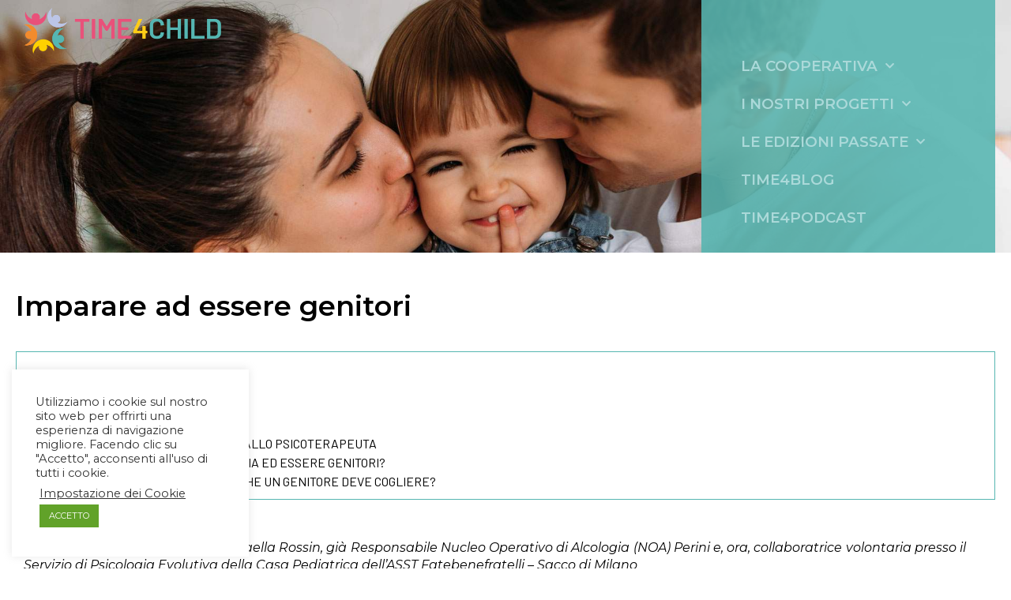

--- FILE ---
content_type: text/html; charset=UTF-8
request_url: https://www.time4child.com/imparare-ad-essere-genitori/
body_size: 27457
content:
<!DOCTYPE html><html lang="it-IT"><head >	<meta charset="UTF-8" />
	<meta name="viewport" content="width=device-width, initial-scale=1" />
	<title>Imparare ad essere genitori &#8211; Time4child</title>
<meta name='robots' content='max-image-preview:large' />
	<style>img:is([sizes="auto" i], [sizes^="auto," i]) { contain-intrinsic-size: 3000px 1500px }</style>
	<link rel='dns-prefetch' href='//www.googletagmanager.com' />
<link rel="alternate" type="application/rss+xml" title="Time4child &raquo; Feed" href="https://www.time4child.com/feed/" />
		<style>
			.lazyload,
			.lazyloading {
				max-width: 100%;
			}
		</style>
		<script type="text/javascript">
/* <![CDATA[ */
window._wpemojiSettings = {"baseUrl":"https:\/\/s.w.org\/images\/core\/emoji\/15.0.3\/72x72\/","ext":".png","svgUrl":"https:\/\/s.w.org\/images\/core\/emoji\/15.0.3\/svg\/","svgExt":".svg","source":{"concatemoji":"https:\/\/www.time4child.com\/wp-includes\/js\/wp-emoji-release.min.js?ver=6.7.4"}};
/*! This file is auto-generated */
!function(i,n){var o,s,e;function c(e){try{var t={supportTests:e,timestamp:(new Date).valueOf()};sessionStorage.setItem(o,JSON.stringify(t))}catch(e){}}function p(e,t,n){e.clearRect(0,0,e.canvas.width,e.canvas.height),e.fillText(t,0,0);var t=new Uint32Array(e.getImageData(0,0,e.canvas.width,e.canvas.height).data),r=(e.clearRect(0,0,e.canvas.width,e.canvas.height),e.fillText(n,0,0),new Uint32Array(e.getImageData(0,0,e.canvas.width,e.canvas.height).data));return t.every(function(e,t){return e===r[t]})}function u(e,t,n){switch(t){case"flag":return n(e,"\ud83c\udff3\ufe0f\u200d\u26a7\ufe0f","\ud83c\udff3\ufe0f\u200b\u26a7\ufe0f")?!1:!n(e,"\ud83c\uddfa\ud83c\uddf3","\ud83c\uddfa\u200b\ud83c\uddf3")&&!n(e,"\ud83c\udff4\udb40\udc67\udb40\udc62\udb40\udc65\udb40\udc6e\udb40\udc67\udb40\udc7f","\ud83c\udff4\u200b\udb40\udc67\u200b\udb40\udc62\u200b\udb40\udc65\u200b\udb40\udc6e\u200b\udb40\udc67\u200b\udb40\udc7f");case"emoji":return!n(e,"\ud83d\udc26\u200d\u2b1b","\ud83d\udc26\u200b\u2b1b")}return!1}function f(e,t,n){var r="undefined"!=typeof WorkerGlobalScope&&self instanceof WorkerGlobalScope?new OffscreenCanvas(300,150):i.createElement("canvas"),a=r.getContext("2d",{willReadFrequently:!0}),o=(a.textBaseline="top",a.font="600 32px Arial",{});return e.forEach(function(e){o[e]=t(a,e,n)}),o}function t(e){var t=i.createElement("script");t.src=e,t.defer=!0,i.head.appendChild(t)}"undefined"!=typeof Promise&&(o="wpEmojiSettingsSupports",s=["flag","emoji"],n.supports={everything:!0,everythingExceptFlag:!0},e=new Promise(function(e){i.addEventListener("DOMContentLoaded",e,{once:!0})}),new Promise(function(t){var n=function(){try{var e=JSON.parse(sessionStorage.getItem(o));if("object"==typeof e&&"number"==typeof e.timestamp&&(new Date).valueOf()<e.timestamp+604800&&"object"==typeof e.supportTests)return e.supportTests}catch(e){}return null}();if(!n){if("undefined"!=typeof Worker&&"undefined"!=typeof OffscreenCanvas&&"undefined"!=typeof URL&&URL.createObjectURL&&"undefined"!=typeof Blob)try{var e="postMessage("+f.toString()+"("+[JSON.stringify(s),u.toString(),p.toString()].join(",")+"));",r=new Blob([e],{type:"text/javascript"}),a=new Worker(URL.createObjectURL(r),{name:"wpTestEmojiSupports"});return void(a.onmessage=function(e){c(n=e.data),a.terminate(),t(n)})}catch(e){}c(n=f(s,u,p))}t(n)}).then(function(e){for(var t in e)n.supports[t]=e[t],n.supports.everything=n.supports.everything&&n.supports[t],"flag"!==t&&(n.supports.everythingExceptFlag=n.supports.everythingExceptFlag&&n.supports[t]);n.supports.everythingExceptFlag=n.supports.everythingExceptFlag&&!n.supports.flag,n.DOMReady=!1,n.readyCallback=function(){n.DOMReady=!0}}).then(function(){return e}).then(function(){var e;n.supports.everything||(n.readyCallback(),(e=n.source||{}).concatemoji?t(e.concatemoji):e.wpemoji&&e.twemoji&&(t(e.twemoji),t(e.wpemoji)))}))}((window,document),window._wpemojiSettings);
/* ]]> */
</script>
<link rel='stylesheet' id='sbi_styles-css' href='https://www.time4child.com/wp-content/plugins/instagram-feed/css/sbi-styles.min.css?ver=6.10.0' type='text/css' media='all' />
<style id='wp-emoji-styles-inline-css' type='text/css'>

	img.wp-smiley, img.emoji {
		display: inline !important;
		border: none !important;
		box-shadow: none !important;
		height: 1em !important;
		width: 1em !important;
		margin: 0 0.07em !important;
		vertical-align: -0.1em !important;
		background: none !important;
		padding: 0 !important;
	}
</style>
<link rel='stylesheet' id='jet-engine-frontend-css' href='https://www.time4child.com/wp-content/plugins/jet-engine/assets/css/frontend.css?ver=3.4.2' type='text/css' media='all' />
<style id='classic-theme-styles-inline-css' type='text/css'>
/*! This file is auto-generated */
.wp-block-button__link{color:#fff;background-color:#32373c;border-radius:9999px;box-shadow:none;text-decoration:none;padding:calc(.667em + 2px) calc(1.333em + 2px);font-size:1.125em}.wp-block-file__button{background:#32373c;color:#fff;text-decoration:none}
</style>
<style id='global-styles-inline-css' type='text/css'>
:root{--wp--preset--aspect-ratio--square: 1;--wp--preset--aspect-ratio--4-3: 4/3;--wp--preset--aspect-ratio--3-4: 3/4;--wp--preset--aspect-ratio--3-2: 3/2;--wp--preset--aspect-ratio--2-3: 2/3;--wp--preset--aspect-ratio--16-9: 16/9;--wp--preset--aspect-ratio--9-16: 9/16;--wp--preset--color--black: #000000;--wp--preset--color--cyan-bluish-gray: #abb8c3;--wp--preset--color--white: #ffffff;--wp--preset--color--pale-pink: #f78da7;--wp--preset--color--vivid-red: #cf2e2e;--wp--preset--color--luminous-vivid-orange: #ff6900;--wp--preset--color--luminous-vivid-amber: #fcb900;--wp--preset--color--light-green-cyan: #7bdcb5;--wp--preset--color--vivid-green-cyan: #00d084;--wp--preset--color--pale-cyan-blue: #8ed1fc;--wp--preset--color--vivid-cyan-blue: #0693e3;--wp--preset--color--vivid-purple: #9b51e0;--wp--preset--gradient--vivid-cyan-blue-to-vivid-purple: linear-gradient(135deg,rgba(6,147,227,1) 0%,rgb(155,81,224) 100%);--wp--preset--gradient--light-green-cyan-to-vivid-green-cyan: linear-gradient(135deg,rgb(122,220,180) 0%,rgb(0,208,130) 100%);--wp--preset--gradient--luminous-vivid-amber-to-luminous-vivid-orange: linear-gradient(135deg,rgba(252,185,0,1) 0%,rgba(255,105,0,1) 100%);--wp--preset--gradient--luminous-vivid-orange-to-vivid-red: linear-gradient(135deg,rgba(255,105,0,1) 0%,rgb(207,46,46) 100%);--wp--preset--gradient--very-light-gray-to-cyan-bluish-gray: linear-gradient(135deg,rgb(238,238,238) 0%,rgb(169,184,195) 100%);--wp--preset--gradient--cool-to-warm-spectrum: linear-gradient(135deg,rgb(74,234,220) 0%,rgb(151,120,209) 20%,rgb(207,42,186) 40%,rgb(238,44,130) 60%,rgb(251,105,98) 80%,rgb(254,248,76) 100%);--wp--preset--gradient--blush-light-purple: linear-gradient(135deg,rgb(255,206,236) 0%,rgb(152,150,240) 100%);--wp--preset--gradient--blush-bordeaux: linear-gradient(135deg,rgb(254,205,165) 0%,rgb(254,45,45) 50%,rgb(107,0,62) 100%);--wp--preset--gradient--luminous-dusk: linear-gradient(135deg,rgb(255,203,112) 0%,rgb(199,81,192) 50%,rgb(65,88,208) 100%);--wp--preset--gradient--pale-ocean: linear-gradient(135deg,rgb(255,245,203) 0%,rgb(182,227,212) 50%,rgb(51,167,181) 100%);--wp--preset--gradient--electric-grass: linear-gradient(135deg,rgb(202,248,128) 0%,rgb(113,206,126) 100%);--wp--preset--gradient--midnight: linear-gradient(135deg,rgb(2,3,129) 0%,rgb(40,116,252) 100%);--wp--preset--font-size--small: 13px;--wp--preset--font-size--medium: 20px;--wp--preset--font-size--large: 36px;--wp--preset--font-size--x-large: 42px;--wp--preset--spacing--20: 0.44rem;--wp--preset--spacing--30: 0.67rem;--wp--preset--spacing--40: 1rem;--wp--preset--spacing--50: 1.5rem;--wp--preset--spacing--60: 2.25rem;--wp--preset--spacing--70: 3.38rem;--wp--preset--spacing--80: 5.06rem;--wp--preset--shadow--natural: 6px 6px 9px rgba(0, 0, 0, 0.2);--wp--preset--shadow--deep: 12px 12px 50px rgba(0, 0, 0, 0.4);--wp--preset--shadow--sharp: 6px 6px 0px rgba(0, 0, 0, 0.2);--wp--preset--shadow--outlined: 6px 6px 0px -3px rgba(255, 255, 255, 1), 6px 6px rgba(0, 0, 0, 1);--wp--preset--shadow--crisp: 6px 6px 0px rgba(0, 0, 0, 1);}:where(.is-layout-flex){gap: 0.5em;}:where(.is-layout-grid){gap: 0.5em;}body .is-layout-flex{display: flex;}.is-layout-flex{flex-wrap: wrap;align-items: center;}.is-layout-flex > :is(*, div){margin: 0;}body .is-layout-grid{display: grid;}.is-layout-grid > :is(*, div){margin: 0;}:where(.wp-block-columns.is-layout-flex){gap: 2em;}:where(.wp-block-columns.is-layout-grid){gap: 2em;}:where(.wp-block-post-template.is-layout-flex){gap: 1.25em;}:where(.wp-block-post-template.is-layout-grid){gap: 1.25em;}.has-black-color{color: var(--wp--preset--color--black) !important;}.has-cyan-bluish-gray-color{color: var(--wp--preset--color--cyan-bluish-gray) !important;}.has-white-color{color: var(--wp--preset--color--white) !important;}.has-pale-pink-color{color: var(--wp--preset--color--pale-pink) !important;}.has-vivid-red-color{color: var(--wp--preset--color--vivid-red) !important;}.has-luminous-vivid-orange-color{color: var(--wp--preset--color--luminous-vivid-orange) !important;}.has-luminous-vivid-amber-color{color: var(--wp--preset--color--luminous-vivid-amber) !important;}.has-light-green-cyan-color{color: var(--wp--preset--color--light-green-cyan) !important;}.has-vivid-green-cyan-color{color: var(--wp--preset--color--vivid-green-cyan) !important;}.has-pale-cyan-blue-color{color: var(--wp--preset--color--pale-cyan-blue) !important;}.has-vivid-cyan-blue-color{color: var(--wp--preset--color--vivid-cyan-blue) !important;}.has-vivid-purple-color{color: var(--wp--preset--color--vivid-purple) !important;}.has-black-background-color{background-color: var(--wp--preset--color--black) !important;}.has-cyan-bluish-gray-background-color{background-color: var(--wp--preset--color--cyan-bluish-gray) !important;}.has-white-background-color{background-color: var(--wp--preset--color--white) !important;}.has-pale-pink-background-color{background-color: var(--wp--preset--color--pale-pink) !important;}.has-vivid-red-background-color{background-color: var(--wp--preset--color--vivid-red) !important;}.has-luminous-vivid-orange-background-color{background-color: var(--wp--preset--color--luminous-vivid-orange) !important;}.has-luminous-vivid-amber-background-color{background-color: var(--wp--preset--color--luminous-vivid-amber) !important;}.has-light-green-cyan-background-color{background-color: var(--wp--preset--color--light-green-cyan) !important;}.has-vivid-green-cyan-background-color{background-color: var(--wp--preset--color--vivid-green-cyan) !important;}.has-pale-cyan-blue-background-color{background-color: var(--wp--preset--color--pale-cyan-blue) !important;}.has-vivid-cyan-blue-background-color{background-color: var(--wp--preset--color--vivid-cyan-blue) !important;}.has-vivid-purple-background-color{background-color: var(--wp--preset--color--vivid-purple) !important;}.has-black-border-color{border-color: var(--wp--preset--color--black) !important;}.has-cyan-bluish-gray-border-color{border-color: var(--wp--preset--color--cyan-bluish-gray) !important;}.has-white-border-color{border-color: var(--wp--preset--color--white) !important;}.has-pale-pink-border-color{border-color: var(--wp--preset--color--pale-pink) !important;}.has-vivid-red-border-color{border-color: var(--wp--preset--color--vivid-red) !important;}.has-luminous-vivid-orange-border-color{border-color: var(--wp--preset--color--luminous-vivid-orange) !important;}.has-luminous-vivid-amber-border-color{border-color: var(--wp--preset--color--luminous-vivid-amber) !important;}.has-light-green-cyan-border-color{border-color: var(--wp--preset--color--light-green-cyan) !important;}.has-vivid-green-cyan-border-color{border-color: var(--wp--preset--color--vivid-green-cyan) !important;}.has-pale-cyan-blue-border-color{border-color: var(--wp--preset--color--pale-cyan-blue) !important;}.has-vivid-cyan-blue-border-color{border-color: var(--wp--preset--color--vivid-cyan-blue) !important;}.has-vivid-purple-border-color{border-color: var(--wp--preset--color--vivid-purple) !important;}.has-vivid-cyan-blue-to-vivid-purple-gradient-background{background: var(--wp--preset--gradient--vivid-cyan-blue-to-vivid-purple) !important;}.has-light-green-cyan-to-vivid-green-cyan-gradient-background{background: var(--wp--preset--gradient--light-green-cyan-to-vivid-green-cyan) !important;}.has-luminous-vivid-amber-to-luminous-vivid-orange-gradient-background{background: var(--wp--preset--gradient--luminous-vivid-amber-to-luminous-vivid-orange) !important;}.has-luminous-vivid-orange-to-vivid-red-gradient-background{background: var(--wp--preset--gradient--luminous-vivid-orange-to-vivid-red) !important;}.has-very-light-gray-to-cyan-bluish-gray-gradient-background{background: var(--wp--preset--gradient--very-light-gray-to-cyan-bluish-gray) !important;}.has-cool-to-warm-spectrum-gradient-background{background: var(--wp--preset--gradient--cool-to-warm-spectrum) !important;}.has-blush-light-purple-gradient-background{background: var(--wp--preset--gradient--blush-light-purple) !important;}.has-blush-bordeaux-gradient-background{background: var(--wp--preset--gradient--blush-bordeaux) !important;}.has-luminous-dusk-gradient-background{background: var(--wp--preset--gradient--luminous-dusk) !important;}.has-pale-ocean-gradient-background{background: var(--wp--preset--gradient--pale-ocean) !important;}.has-electric-grass-gradient-background{background: var(--wp--preset--gradient--electric-grass) !important;}.has-midnight-gradient-background{background: var(--wp--preset--gradient--midnight) !important;}.has-small-font-size{font-size: var(--wp--preset--font-size--small) !important;}.has-medium-font-size{font-size: var(--wp--preset--font-size--medium) !important;}.has-large-font-size{font-size: var(--wp--preset--font-size--large) !important;}.has-x-large-font-size{font-size: var(--wp--preset--font-size--x-large) !important;}
:where(.wp-block-post-template.is-layout-flex){gap: 1.25em;}:where(.wp-block-post-template.is-layout-grid){gap: 1.25em;}
:where(.wp-block-columns.is-layout-flex){gap: 2em;}:where(.wp-block-columns.is-layout-grid){gap: 2em;}
:root :where(.wp-block-pullquote){font-size: 1.5em;line-height: 1.6;}
</style>
<link rel='stylesheet' id='cookie-law-info-css' href='https://www.time4child.com/wp-content/plugins/cookie-law-info/legacy/public/css/cookie-law-info-public.css?ver=3.3.9.1' type='text/css' media='all' />
<link rel='stylesheet' id='cookie-law-info-gdpr-css' href='https://www.time4child.com/wp-content/plugins/cookie-law-info/legacy/public/css/cookie-law-info-gdpr.css?ver=3.3.9.1' type='text/css' media='all' />
<link rel='stylesheet' id='quiz-maker-css' href='https://www.time4child.com/wp-content/plugins/quiz-maker/public/css/quiz-maker-public.css?ver=8.6.3' type='text/css' media='all' />
<link rel='stylesheet' id='searchandfilter-css' href='https://www.time4child.com/wp-content/plugins/search-filter/style.css?ver=1' type='text/css' media='all' />
<link rel='stylesheet' id='cff-css' href='https://www.time4child.com/wp-content/plugins/custom-facebook-feed/assets/css/cff-style.min.css?ver=4.3.4' type='text/css' media='all' />
<link rel='stylesheet' id='sb-font-awesome-css' href='https://www.time4child.com/wp-content/plugins/custom-facebook-feed/assets/css/font-awesome.min.css?ver=4.7.0' type='text/css' media='all' />
<link rel='stylesheet' id='jupiterx-popups-animation-css' href='https://www.time4child.com/wp-content/plugins/jupiterx-core/includes/extensions/raven/assets/lib/animate/animate.min.css?ver=4.3.0' type='text/css' media='all' />
<link rel='stylesheet' id='jupiterx-css' href='https://www.time4child.com/wp-content/uploads/jupiterx/compiler/jupiterx/71aa143.css?ver=4.3.0' type='text/css' media='all' />
<link rel='stylesheet' id='jupiterx-elements-dynamic-styles-css' href='https://www.time4child.com/wp-content/uploads/jupiterx/compiler/jupiterx-elements-dynamic-styles/6537b1e.css?ver=4.3.0' type='text/css' media='all' />
<link rel='stylesheet' id='jet-elements-css' href='https://www.time4child.com/wp-content/plugins/jet-elements/assets/css/jet-elements.css?ver=2.6.17.1' type='text/css' media='all' />
<link rel='stylesheet' id='jet-elements-skin-css' href='https://www.time4child.com/wp-content/plugins/jet-elements/assets/css/jet-elements-skin.css?ver=2.6.17.1' type='text/css' media='all' />
<link rel='stylesheet' id='elementor-icons-css' href='https://www.time4child.com/wp-content/plugins/elementor/assets/lib/eicons/css/elementor-icons.min.css?ver=5.29.0' type='text/css' media='all' />
<link rel='stylesheet' id='elementor-frontend-css' href='https://www.time4child.com/wp-content/uploads/elementor/css/custom-frontend.min.css?ver=1713963898' type='text/css' media='all' />
<link rel='stylesheet' id='swiper-css' href='https://www.time4child.com/wp-content/plugins/elementor/assets/lib/swiper/v8/css/swiper.min.css?ver=8.4.5' type='text/css' media='all' />
<link rel='stylesheet' id='font-awesome-css' href='https://www.time4child.com/wp-content/plugins/elementor/assets/lib/font-awesome/css/font-awesome.min.css?ver=4.7.0' type='text/css' media='all' />
<link rel='stylesheet' id='jupiterx-core-raven-frontend-css' href='https://www.time4child.com/wp-content/plugins/jupiterx-core/includes/extensions/raven/assets/css/frontend.min.css?ver=6.7.4' type='text/css' media='all' />
<link rel='stylesheet' id='elementor-post-306-css' href='https://www.time4child.com/wp-content/uploads/elementor/css/post-306.css?ver=1713963899' type='text/css' media='all' />
<link rel='stylesheet' id='cffstyles-css' href='https://www.time4child.com/wp-content/plugins/custom-facebook-feed/assets/css/cff-style.min.css?ver=4.3.4' type='text/css' media='all' />
<link rel='stylesheet' id='elementor-pro-css' href='https://www.time4child.com/wp-content/uploads/elementor/css/custom-pro-frontend.min.css?ver=1713963899' type='text/css' media='all' />
<link rel='stylesheet' id='jet-tricks-frontend-css' href='https://www.time4child.com/wp-content/plugins/jet-tricks/assets/css/jet-tricks-frontend.css?ver=1.4.8' type='text/css' media='all' />
<link rel='stylesheet' id='flatpickr-css' href='https://www.time4child.com/wp-content/plugins/elementor/assets/lib/flatpickr/flatpickr.min.css?ver=4.1.4' type='text/css' media='all' />
<link rel='stylesheet' id='sbistyles-css' href='https://www.time4child.com/wp-content/plugins/instagram-feed/css/sbi-styles.min.css?ver=6.10.0' type='text/css' media='all' />
<link rel='stylesheet' id='elementor-global-css' href='https://www.time4child.com/wp-content/uploads/elementor/css/global.css?ver=1713963900' type='text/css' media='all' />
<link rel='stylesheet' id='elementor-post-9480-css' href='https://www.time4child.com/wp-content/uploads/elementor/css/post-9480.css?ver=1713964216' type='text/css' media='all' />
<link rel='stylesheet' id='elementor-post-4824-css' href='https://www.time4child.com/wp-content/uploads/elementor/css/post-4824.css?ver=1713963900' type='text/css' media='all' />
<link rel='stylesheet' id='elementor-post-721-css' href='https://www.time4child.com/wp-content/uploads/elementor/css/post-721.css?ver=1713963900' type='text/css' media='all' />
<link rel='stylesheet' id='quiz-maker-admin-css' href='https://www.time4child.com/wp-content/plugins/quiz-maker/admin/css/admin.css?ver=8.6.3' type='text/css' media='all' />
<link rel='stylesheet' id='font-awesome-5-all-css' href='https://www.time4child.com/wp-content/plugins/elementor/assets/lib/font-awesome/css/all.min.css?ver=3.21.2' type='text/css' media='all' />
<link rel='stylesheet' id='font-awesome-4-shim-css' href='https://www.time4child.com/wp-content/plugins/elementor/assets/lib/font-awesome/css/v4-shims.min.css?ver=3.21.2' type='text/css' media='all' />
<link rel='stylesheet' id='google-fonts-1-css' href='https://fonts.googleapis.com/css?family=Montserrat%3A100%2C100italic%2C200%2C200italic%2C300%2C300italic%2C400%2C400italic%2C500%2C500italic%2C600%2C600italic%2C700%2C700italic%2C800%2C800italic%2C900%2C900italic%7CBarlow%3A100%2C100italic%2C200%2C200italic%2C300%2C300italic%2C400%2C400italic%2C500%2C500italic%2C600%2C600italic%2C700%2C700italic%2C800%2C800italic%2C900%2C900italic&#038;display=auto&#038;ver=6.7.4' type='text/css' media='all' />
<link rel='stylesheet' id='elementor-icons-shared-0-css' href='https://www.time4child.com/wp-content/plugins/elementor/assets/lib/font-awesome/css/fontawesome.min.css?ver=5.15.3' type='text/css' media='all' />
<link rel='stylesheet' id='elementor-icons-fa-solid-css' href='https://www.time4child.com/wp-content/plugins/elementor/assets/lib/font-awesome/css/solid.min.css?ver=5.15.3' type='text/css' media='all' />
<link rel='stylesheet' id='elementor-icons-fa-brands-css' href='https://www.time4child.com/wp-content/plugins/elementor/assets/lib/font-awesome/css/brands.min.css?ver=5.15.3' type='text/css' media='all' />
<link rel="preconnect" href="https://fonts.gstatic.com/" crossorigin><script type="text/javascript" src="https://www.time4child.com/wp-includes/js/jquery/jquery.min.js?ver=3.7.1" id="jquery-core-js"></script>
<script type="text/javascript" src="https://www.time4child.com/wp-includes/js/jquery/jquery-migrate.min.js?ver=3.4.1" id="jquery-migrate-js"></script>
<script type="text/javascript" id="cookie-law-info-js-extra">
/* <![CDATA[ */
var Cli_Data = {"nn_cookie_ids":["SSESSa5edb7870065b52a9e6780bdabafae4c","cj","cookielawinfo-checkbox-advertisement","elementor","PHPSESSID","YSC","VISITOR_INFO1_LIVE","yt-remote-device-id","yt.innertube::requests","yt.innertube::nextId","yt-remote-connected-devices","_ga","_gid","_gat_gtag_UA_145069563_1","CONSENT","pll_language"],"cookielist":[],"non_necessary_cookies":{"necessary":["elementor","PHPSESSID"],"functional":["pll_language"],"analytics":["_ga","_gid","_gat_gtag_UA_145069563_1","CONSENT"],"advertisement":["YSC","VISITOR_INFO1_LIVE","yt-remote-device-id","yt.innertube::requests","yt.innertube::nextId","yt-remote-connected-devices"],"others":["SSESSa5edb7870065b52a9e6780bdabafae4c","cj"]},"ccpaEnabled":"","ccpaRegionBased":"","ccpaBarEnabled":"","strictlyEnabled":["necessary","obligatoire"],"ccpaType":"gdpr","js_blocking":"1","custom_integration":"","triggerDomRefresh":"","secure_cookies":""};
var cli_cookiebar_settings = {"animate_speed_hide":"500","animate_speed_show":"500","background":"#FFF","border":"#b1a6a6c2","border_on":"","button_1_button_colour":"#61a229","button_1_button_hover":"#4e8221","button_1_link_colour":"#fff","button_1_as_button":"1","button_1_new_win":"","button_2_button_colour":"#333","button_2_button_hover":"#292929","button_2_link_colour":"#444","button_2_as_button":"","button_2_hidebar":"","button_3_button_colour":"#3566bb","button_3_button_hover":"#2a5296","button_3_link_colour":"#fff","button_3_as_button":"1","button_3_new_win":"","button_4_button_colour":"#000","button_4_button_hover":"#000000","button_4_link_colour":"#333333","button_4_as_button":"","button_7_button_colour":"#61a229","button_7_button_hover":"#4e8221","button_7_link_colour":"#fff","button_7_as_button":"1","button_7_new_win":"","font_family":"inherit","header_fix":"","notify_animate_hide":"1","notify_animate_show":"","notify_div_id":"#cookie-law-info-bar","notify_position_horizontal":"right","notify_position_vertical":"bottom","scroll_close":"","scroll_close_reload":"","accept_close_reload":"","reject_close_reload":"","showagain_tab":"1","showagain_background":"#fff","showagain_border":"#000","showagain_div_id":"#cookie-law-info-again","showagain_x_position":"100px","text":"#333333","show_once_yn":"","show_once":"10000","logging_on":"","as_popup":"","popup_overlay":"1","bar_heading_text":"","cookie_bar_as":"widget","popup_showagain_position":"bottom-right","widget_position":"left"};
var log_object = {"ajax_url":"https:\/\/www.time4child.com\/wp-admin\/admin-ajax.php"};
/* ]]> */
</script>
<script type="text/javascript" src="https://www.time4child.com/wp-content/plugins/cookie-law-info/legacy/public/js/cookie-law-info-public.js?ver=3.3.9.1" id="cookie-law-info-js"></script>
<script type="text/javascript" src="https://www.googletagmanager.com/gtag/js?id=UA-145069563-1&#039; async=&#039;async" id="jupiterx-gtag-script-js"></script>
<script type="text/javascript" id="jupiterx-gtag-script-js-after">
/* <![CDATA[ */
	
		window.dataLayer = window.dataLayer || [];
		function gtag(){dataLayer.push(arguments);}
		gtag('js', new Date());
					gtag('config', 'UA-145069563-1', { 'anonymize_ip': true });
			
	
/* ]]> */
</script>
<script type="text/javascript" src="https://www.time4child.com/wp-content/themes/jupiterx/lib/assets/dist/js/utils.min.js?ver=4.3.0" id="jupiterx-utils-js"></script>
<script type="text/javascript" src="https://www.time4child.com/wp-content/plugins/elementor/assets/lib/font-awesome/js/v4-shims.min.js?ver=3.21.2" id="font-awesome-4-shim-js"></script>

<!-- Snippet del tag Google (gtag.js) aggiunto da Site Kit -->
<!-- Snippet Google Analytics aggiunto da Site Kit -->
<script type="text/javascript" src="https://www.googletagmanager.com/gtag/js?id=GT-PZSP9PD" id="google_gtagjs-js" async></script>
<script type="text/javascript" id="google_gtagjs-js-after">
/* <![CDATA[ */
window.dataLayer = window.dataLayer || [];function gtag(){dataLayer.push(arguments);}
gtag("set","linker",{"domains":["www.time4child.com"]});
gtag("js", new Date());
gtag("set", "developer_id.dZTNiMT", true);
gtag("config", "GT-PZSP9PD");
/* ]]> */
</script>
<link rel="https://api.w.org/" href="https://www.time4child.com/wp-json/" /><link rel="alternate" title="JSON" type="application/json" href="https://www.time4child.com/wp-json/wp/v2/posts/9480" /><link rel="EditURI" type="application/rsd+xml" title="RSD" href="https://www.time4child.com/xmlrpc.php?rsd" />
<meta name="generator" content="WordPress 6.7.4" />
<link rel="canonical" href="https://www.time4child.com/imparare-ad-essere-genitori/" />
<link rel='shortlink' href='https://www.time4child.com/?p=9480' />
<link rel="alternate" title="oEmbed (JSON)" type="application/json+oembed" href="https://www.time4child.com/wp-json/oembed/1.0/embed?url=https%3A%2F%2Fwww.time4child.com%2Fimparare-ad-essere-genitori%2F" />
<link rel="alternate" title="oEmbed (XML)" type="text/xml+oembed" href="https://www.time4child.com/wp-json/oembed/1.0/embed?url=https%3A%2F%2Fwww.time4child.com%2Fimparare-ad-essere-genitori%2F&#038;format=xml" />
<meta name="generator" content="Site Kit by Google 1.170.0" />		<script>
			document.documentElement.className = document.documentElement.className.replace('no-js', 'js');
		</script>
				<style>
			.no-js img.lazyload {
				display: none;
			}

			figure.wp-block-image img.lazyloading {
				min-width: 150px;
			}

			.lazyload,
			.lazyloading {
				--smush-placeholder-width: 100px;
				--smush-placeholder-aspect-ratio: 1/1;
				width: var(--smush-image-width, var(--smush-placeholder-width)) !important;
				aspect-ratio: var(--smush-image-aspect-ratio, var(--smush-placeholder-aspect-ratio)) !important;
			}

						.lazyload, .lazyloading {
				opacity: 0;
			}

			.lazyloaded {
				opacity: 1;
				transition: opacity 400ms;
				transition-delay: 0ms;
			}

					</style>
		<meta name="generator" content="Elementor 3.21.2; features: e_optimized_assets_loading, additional_custom_breakpoints; settings: css_print_method-external, google_font-enabled, font_display-auto">
<link rel="icon" href="https://www.time4child.com/wp-content/uploads/2022/04/cropped-favicon-32x32.png" sizes="32x32" />
<link rel="icon" href="https://www.time4child.com/wp-content/uploads/2022/04/cropped-favicon-192x192.png" sizes="192x192" />
<link rel="apple-touch-icon" href="https://www.time4child.com/wp-content/uploads/2022/04/cropped-favicon-180x180.png" />
<meta name="msapplication-TileImage" content="https://www.time4child.com/wp-content/uploads/2022/04/cropped-favicon-270x270.png" />
		<style type="text/css" id="wp-custom-css">
			/*fix logo header homepage*/

@media screen and (min-width: 767px) {
	.page-id-3973 .moo-header img {
	padding-top: 50px;
}

}

/*Header*/
/* .elementor-4623 .elementor-element.elementor-element-6c3967d:not(.elementor-motion-effects-element-type-background), .elementor-4623 .elementor-element.elementor-element-6c3967d > .elementor-motion-effects-container > .elementor-motion-effects-layer {
    background-position: 40% !important;
    background-repeat: no-repeat;
	height: 450px;
} */

		</style>
		</head><body data-rsssl=1 class="post-template-default single single-post postid-9480 single-format-standard no-js elementor-page-721 elementor-default elementor-template-full-width elementor-kit-306 elementor-page elementor-page-9480 jupiterx-post-template-1" itemscope="itemscope" itemtype="http://schema.org/WebPage"><a class="jupiterx-a11y jupiterx-a11y-skip-navigation-link" href="#jupiterx-main">Skip to content</a><div class="jupiterx-site"><header class="jupiterx-header" data-jupiterx-settings="{&quot;breakpoint&quot;:&quot;767.98&quot;}" role="banner" itemscope="itemscope" itemtype="http://schema.org/WPHeader"><style id="elementor-post-dynamic-4623">.elementor-4623 .elementor-element.elementor-element-6c3967d:not(.elementor-motion-effects-element-type-background), .elementor-4623 .elementor-element.elementor-element-6c3967d > .elementor-motion-effects-container > .elementor-motion-effects-layer{background-image:url("https://www.time4child.com/wp-content/uploads/2022/06/CONTENUTO-FISSO-1_GENITORI.jpg");}.elementor-4623 .elementor-element.elementor-element-23fc9a5:not(.elementor-motion-effects-element-type-background), .elementor-4623 .elementor-element.elementor-element-23fc9a5 > .elementor-motion-effects-container > .elementor-motion-effects-layer{background-image:url("https://www.time4child.com/wp-content/uploads/2022/06/CONTENUTO-FISSO-1_GENITORI.jpg");}</style><style>.elementor-4623 .elementor-element.elementor-element-6c3967d > .elementor-container{min-height:376px;}.elementor-4623 .elementor-element.elementor-element-6c3967d{overflow:hidden;transition:background 0.3s, border 0.3s, border-radius 0.3s, box-shadow 0.3s;padding:0px 0px 0px 0px;}.elementor-4623 .elementor-element.elementor-element-6c3967d .elementor-repeater-item-0c55c12.jet-parallax-section__layout .jet-parallax-section__image{background-size:auto;}.elementor-4623 .elementor-element.elementor-element-7bef0e0 .raven-site-logo img, .elementor-4623 .elementor-element.elementor-element-7bef0e0 .raven-site-logo svg{width:100%;}.elementor-4623 .elementor-element.elementor-element-7bef0e0 .raven-site-logo{text-align:left;}.elementor-bc-flex-widget .elementor-4623 .elementor-element.elementor-element-525913c.elementor-column:not(.raven-column-flex-vertical) .elementor-widget-wrap{align-items:center;}.elementor-4623 .elementor-element.elementor-element-525913c.elementor-column.elementor-element[data-element_type="column"]:not(.raven-column-flex-vertical) > .elementor-widget-wrap.elementor-element-populated{align-content:center;align-items:center;}.elementor-4623 .elementor-element.elementor-element-525913c.elementor-column.elementor-element[data-element_type="column"].raven-column-flex-vertical > .elementor-widget-wrap.elementor-element-populated{justify-content:center;}.elementor-4623 .elementor-element.elementor-element-525913c.elementor-column > .elementor-widget-wrap{justify-content:center;}.elementor-4623 .elementor-element.elementor-element-525913c.elementor-column.raven-column-flex-vertical > .elementor-widget-wrap{align-content:center;align-items:center;flex-wrap:wrap;}.elementor-4623 .elementor-element.elementor-element-525913c:not(.elementor-motion-effects-element-type-background) > .elementor-widget-wrap, .elementor-4623 .elementor-element.elementor-element-525913c > .elementor-widget-wrap > .elementor-motion-effects-container > .elementor-motion-effects-layer{background-color:#56B5B1E0;}.elementor-4623 .elementor-element.elementor-element-525913c > .elementor-element-populated{transition:background 0.3s, border 0.3s, border-radius 0.3s, box-shadow 0.3s;padding:50px 50px 50px 50px;}.elementor-4623 .elementor-element.elementor-element-525913c > .elementor-element-populated > .elementor-background-overlay{transition:background 0.3s, border-radius 0.3s, opacity 0.3s;}.elementor-4623 .elementor-element.elementor-element-240b249 .elementor-menu-toggle{margin-left:auto;background-color:#FFFFFFE0;}.elementor-4623 .elementor-element.elementor-element-240b249 .elementor-nav-menu .elementor-item{font-family:"Montserrat", Sans-serif;font-size:1.15rem;font-weight:600;text-transform:uppercase;}.elementor-4623 .elementor-element.elementor-element-240b249 .elementor-nav-menu--main .elementor-item{color:#ABD9D9;fill:#ABD9D9;}.elementor-4623 .elementor-element.elementor-element-240b249 .elementor-nav-menu--main .elementor-item:hover,
					.elementor-4623 .elementor-element.elementor-element-240b249 .elementor-nav-menu--main .elementor-item.elementor-item-active,
					.elementor-4623 .elementor-element.elementor-element-240b249 .elementor-nav-menu--main .elementor-item.highlighted,
					.elementor-4623 .elementor-element.elementor-element-240b249 .elementor-nav-menu--main .elementor-item:focus{color:#2C625F;fill:#2C625F;}.elementor-4623 .elementor-element.elementor-element-240b249 .elementor-nav-menu--dropdown a, .elementor-4623 .elementor-element.elementor-element-240b249 .elementor-menu-toggle{color:#2C625F;}.elementor-4623 .elementor-element.elementor-element-240b249 .elementor-nav-menu--dropdown{background-color:#ABD9D9;}.elementor-4623 .elementor-element.elementor-element-240b249 .elementor-nav-menu--dropdown a:hover,
					.elementor-4623 .elementor-element.elementor-element-240b249 .elementor-nav-menu--dropdown a.elementor-item-active,
					.elementor-4623 .elementor-element.elementor-element-240b249 .elementor-nav-menu--dropdown a.highlighted,
					.elementor-4623 .elementor-element.elementor-element-240b249 .elementor-menu-toggle:hover{color:#ABD9D9;}.elementor-4623 .elementor-element.elementor-element-240b249 .elementor-nav-menu--dropdown a:hover,
					.elementor-4623 .elementor-element.elementor-element-240b249 .elementor-nav-menu--dropdown a.elementor-item-active,
					.elementor-4623 .elementor-element.elementor-element-240b249 .elementor-nav-menu--dropdown a.highlighted{background-color:#2C625F;}.elementor-4623 .elementor-element.elementor-element-240b249 .elementor-nav-menu--dropdown a.elementor-item-active{color:#ABD9D9;background-color:#2C625F;}.elementor-4623 .elementor-element.elementor-element-240b249 .elementor-nav-menu--dropdown .elementor-item, .elementor-4623 .elementor-element.elementor-element-240b249 .elementor-nav-menu--dropdown  .elementor-sub-item{font-family:"Montserrat", Sans-serif;font-size:1rem;font-weight:500;text-transform:uppercase;}.elementor-4623 .elementor-element.elementor-element-240b249 .elementor-nav-menu--dropdown a{padding-left:3px;padding-right:3px;}.elementor-4623 .elementor-element.elementor-element-240b249 div.elementor-menu-toggle{color:#000000;}.elementor-4623 .elementor-element.elementor-element-240b249 div.elementor-menu-toggle svg{fill:#000000;}.elementor-4623 .elementor-element.elementor-element-240b249 div.elementor-menu-toggle:hover{color:#000000;}.elementor-4623 .elementor-element.elementor-element-240b249 div.elementor-menu-toggle:hover svg{fill:#000000;}.elementor-4623 .elementor-element.elementor-element-240b249 .elementor-menu-toggle:hover{background-color:#FFFFFF;}.elementor-4623 .elementor-element.elementor-element-6c3967d:not(.elementor-motion-effects-element-type-background), .elementor-4623 .elementor-element.elementor-element-6c3967d > .elementor-motion-effects-container > .elementor-motion-effects-layer{background-position:0px 30%;background-repeat:no-repeat;background-size:cover;}.elementor-4623 .elementor-element.elementor-element-6c3967d > .elementor-background-overlay{transition:background 0.3s, border-radius 0.3s, opacity 0.3s;}.elementor-4623 .elementor-element.elementor-element-02af0a2 .elementor-repeater-item-0c55c12.jet-parallax-section__layout .jet-parallax-section__image{background-size:auto;}.elementor-bc-flex-widget .elementor-4623 .elementor-element.elementor-element-dba6079.elementor-column:not(.raven-column-flex-vertical) .elementor-widget-wrap{align-items:center;}.elementor-4623 .elementor-element.elementor-element-dba6079.elementor-column.elementor-element[data-element_type="column"]:not(.raven-column-flex-vertical) > .elementor-widget-wrap.elementor-element-populated{align-content:center;align-items:center;}.elementor-4623 .elementor-element.elementor-element-dba6079.elementor-column.elementor-element[data-element_type="column"].raven-column-flex-vertical > .elementor-widget-wrap.elementor-element-populated{justify-content:center;}.elementor-4623 .elementor-element.elementor-element-b14d16d .raven-site-logo img, .elementor-4623 .elementor-element.elementor-element-b14d16d .raven-site-logo svg{width:90%;}.elementor-4623 .elementor-element.elementor-element-b14d16d .raven-site-logo{text-align:left;}.elementor-bc-flex-widget .elementor-4623 .elementor-element.elementor-element-aa1c618.elementor-column:not(.raven-column-flex-vertical) .elementor-widget-wrap{align-items:center;}.elementor-4623 .elementor-element.elementor-element-aa1c618.elementor-column.elementor-element[data-element_type="column"]:not(.raven-column-flex-vertical) > .elementor-widget-wrap.elementor-element-populated{align-content:center;align-items:center;}.elementor-4623 .elementor-element.elementor-element-aa1c618.elementor-column.elementor-element[data-element_type="column"].raven-column-flex-vertical > .elementor-widget-wrap.elementor-element-populated{justify-content:center;}.elementor-4623 .elementor-element.elementor-element-aa1c618.elementor-column > .elementor-widget-wrap{justify-content:center;}.elementor-4623 .elementor-element.elementor-element-aa1c618.elementor-column.raven-column-flex-vertical > .elementor-widget-wrap{align-content:center;align-items:center;flex-wrap:wrap;}.elementor-4623 .elementor-element.elementor-element-aa1c618:not(.elementor-motion-effects-element-type-background) > .elementor-widget-wrap, .elementor-4623 .elementor-element.elementor-element-aa1c618 > .elementor-widget-wrap > .elementor-motion-effects-container > .elementor-motion-effects-layer{background-color:#56B6B1;}.elementor-4623 .elementor-element.elementor-element-aa1c618 > .elementor-element-populated{transition:background 0.3s, border 0.3s, border-radius 0.3s, box-shadow 0.3s;padding:0px 0px 0px 0px;}.elementor-4623 .elementor-element.elementor-element-aa1c618 > .elementor-element-populated > .elementor-background-overlay{transition:background 0.3s, border-radius 0.3s, opacity 0.3s;}.elementor-4623 .elementor-element.elementor-element-272cf07 .elementor-menu-toggle{margin-left:auto;background-color:#FFFFFFE0;}.elementor-4623 .elementor-element.elementor-element-272cf07 .elementor-nav-menu .elementor-item{font-family:"Montserrat", Sans-serif;font-size:0.9rem;font-weight:600;text-transform:uppercase;letter-spacing:-0.1px;}.elementor-4623 .elementor-element.elementor-element-272cf07 .elementor-nav-menu--main .elementor-item{color:#ABD9D9;fill:#ABD9D9;padding-left:10px;padding-right:10px;}.elementor-4623 .elementor-element.elementor-element-272cf07 .elementor-nav-menu--main .elementor-item:hover,
					.elementor-4623 .elementor-element.elementor-element-272cf07 .elementor-nav-menu--main .elementor-item.elementor-item-active,
					.elementor-4623 .elementor-element.elementor-element-272cf07 .elementor-nav-menu--main .elementor-item.highlighted,
					.elementor-4623 .elementor-element.elementor-element-272cf07 .elementor-nav-menu--main .elementor-item:focus{color:#2C625F;fill:#2C625F;}.elementor-4623 .elementor-element.elementor-element-272cf07 .elementor-nav-menu--dropdown a, .elementor-4623 .elementor-element.elementor-element-272cf07 .elementor-menu-toggle{color:#2C625F;}.elementor-4623 .elementor-element.elementor-element-272cf07 .elementor-nav-menu--dropdown{background-color:#ABD9D9;}.elementor-4623 .elementor-element.elementor-element-272cf07 .elementor-nav-menu--dropdown a:hover,
					.elementor-4623 .elementor-element.elementor-element-272cf07 .elementor-nav-menu--dropdown a.elementor-item-active,
					.elementor-4623 .elementor-element.elementor-element-272cf07 .elementor-nav-menu--dropdown a.highlighted,
					.elementor-4623 .elementor-element.elementor-element-272cf07 .elementor-menu-toggle:hover{color:#ABD9D9;}.elementor-4623 .elementor-element.elementor-element-272cf07 .elementor-nav-menu--dropdown a:hover,
					.elementor-4623 .elementor-element.elementor-element-272cf07 .elementor-nav-menu--dropdown a.elementor-item-active,
					.elementor-4623 .elementor-element.elementor-element-272cf07 .elementor-nav-menu--dropdown a.highlighted{background-color:#2C625F;}.elementor-4623 .elementor-element.elementor-element-272cf07 .elementor-nav-menu--dropdown a.elementor-item-active{color:#ABD9D9;background-color:#2C625F;}.elementor-4623 .elementor-element.elementor-element-272cf07 .elementor-nav-menu--dropdown .elementor-item, .elementor-4623 .elementor-element.elementor-element-272cf07 .elementor-nav-menu--dropdown  .elementor-sub-item{font-family:"Montserrat", Sans-serif;font-size:0.9rem;font-weight:500;text-transform:uppercase;}.elementor-4623 .elementor-element.elementor-element-272cf07 div.elementor-menu-toggle{color:#000000;}.elementor-4623 .elementor-element.elementor-element-272cf07 div.elementor-menu-toggle svg{fill:#000000;}.elementor-4623 .elementor-element.elementor-element-272cf07 div.elementor-menu-toggle:hover{color:#000000;}.elementor-4623 .elementor-element.elementor-element-272cf07 div.elementor-menu-toggle:hover svg{fill:#000000;}.elementor-4623 .elementor-element.elementor-element-272cf07 .elementor-menu-toggle:hover{background-color:#FFFFFF;}.elementor-4623 .elementor-element.elementor-element-02af0a2:not(.elementor-motion-effects-element-type-background), .elementor-4623 .elementor-element.elementor-element-02af0a2 > .elementor-motion-effects-container > .elementor-motion-effects-layer{background-color:#FFFFFF;}.elementor-4623 .elementor-element.elementor-element-02af0a2{transition:background 0.3s, border 0.3s, border-radius 0.3s, box-shadow 0.3s;}.elementor-4623 .elementor-element.elementor-element-02af0a2 > .elementor-background-overlay{transition:background 0.3s, border-radius 0.3s, opacity 0.3s;}.elementor-4623 .elementor-element.elementor-element-23fc9a5 .elementor-repeater-item-0c55c12.jet-parallax-section__layout .jet-parallax-section__image{background-size:auto;}.elementor-bc-flex-widget .elementor-4623 .elementor-element.elementor-element-7846b00.elementor-column:not(.raven-column-flex-vertical) .elementor-widget-wrap{align-items:center;}.elementor-4623 .elementor-element.elementor-element-7846b00.elementor-column.elementor-element[data-element_type="column"]:not(.raven-column-flex-vertical) > .elementor-widget-wrap.elementor-element-populated{align-content:center;align-items:center;}.elementor-4623 .elementor-element.elementor-element-7846b00.elementor-column.elementor-element[data-element_type="column"].raven-column-flex-vertical > .elementor-widget-wrap.elementor-element-populated{justify-content:center;}.elementor-4623 .elementor-element.elementor-element-7846b00.elementor-column > .elementor-widget-wrap{justify-content:center;}.elementor-4623 .elementor-element.elementor-element-7846b00.elementor-column.raven-column-flex-vertical > .elementor-widget-wrap{align-content:center;align-items:center;flex-wrap:wrap;}.elementor-4623 .elementor-element.elementor-element-7846b00:not(.elementor-motion-effects-element-type-background) > .elementor-widget-wrap, .elementor-4623 .elementor-element.elementor-element-7846b00 > .elementor-widget-wrap > .elementor-motion-effects-container > .elementor-motion-effects-layer{background-color:#56B5B1E0;}.elementor-4623 .elementor-element.elementor-element-7846b00 > .elementor-element-populated{transition:background 0.3s, border 0.3s, border-radius 0.3s, box-shadow 0.3s;padding:50px 50px 50px 50px;}.elementor-4623 .elementor-element.elementor-element-7846b00 > .elementor-element-populated > .elementor-background-overlay{transition:background 0.3s, border-radius 0.3s, opacity 0.3s;}.elementor-4623 .elementor-element.elementor-element-829fa0b .raven-site-logo img, .elementor-4623 .elementor-element.elementor-element-829fa0b .raven-site-logo svg{width:100%;}.elementor-4623 .elementor-element.elementor-element-829fa0b .raven-site-logo{text-align:left;}body:not(.rtl) .elementor-4623 .elementor-element.elementor-element-829fa0b{left:0px;}body.rtl .elementor-4623 .elementor-element.elementor-element-829fa0b{right:0px;}.elementor-4623 .elementor-element.elementor-element-829fa0b{top:0px;}.elementor-bc-flex-widget .elementor-4623 .elementor-element.elementor-element-d8b7edf.elementor-column:not(.raven-column-flex-vertical) .elementor-widget-wrap{align-items:center;}.elementor-4623 .elementor-element.elementor-element-d8b7edf.elementor-column.elementor-element[data-element_type="column"]:not(.raven-column-flex-vertical) > .elementor-widget-wrap.elementor-element-populated{align-content:center;align-items:center;}.elementor-4623 .elementor-element.elementor-element-d8b7edf.elementor-column.elementor-element[data-element_type="column"].raven-column-flex-vertical > .elementor-widget-wrap.elementor-element-populated{justify-content:center;}.elementor-4623 .elementor-element.elementor-element-d8b7edf.elementor-column > .elementor-widget-wrap{justify-content:center;}.elementor-4623 .elementor-element.elementor-element-d8b7edf.elementor-column.raven-column-flex-vertical > .elementor-widget-wrap{align-content:center;align-items:center;flex-wrap:wrap;}.elementor-4623 .elementor-element.elementor-element-d8b7edf:not(.elementor-motion-effects-element-type-background) > .elementor-widget-wrap, .elementor-4623 .elementor-element.elementor-element-d8b7edf > .elementor-widget-wrap > .elementor-motion-effects-container > .elementor-motion-effects-layer{background-color:#56B5B1E0;}.elementor-4623 .elementor-element.elementor-element-d8b7edf > .elementor-element-populated{transition:background 0.3s, border 0.3s, border-radius 0.3s, box-shadow 0.3s;padding:50px 50px 50px 50px;}.elementor-4623 .elementor-element.elementor-element-d8b7edf > .elementor-element-populated > .elementor-background-overlay{transition:background 0.3s, border-radius 0.3s, opacity 0.3s;}.elementor-4623 .elementor-element.elementor-element-1399eef .elementor-menu-toggle{margin-left:auto;background-color:#FFFFFF00;}.elementor-4623 .elementor-element.elementor-element-1399eef .elementor-nav-menu .elementor-item{font-family:"Montserrat", Sans-serif;font-size:1.15rem;font-weight:600;text-transform:uppercase;}.elementor-4623 .elementor-element.elementor-element-1399eef .elementor-nav-menu--main .elementor-item{color:#ABD9D9;fill:#ABD9D9;}.elementor-4623 .elementor-element.elementor-element-1399eef .elementor-nav-menu--main .elementor-item:hover,
					.elementor-4623 .elementor-element.elementor-element-1399eef .elementor-nav-menu--main .elementor-item.elementor-item-active,
					.elementor-4623 .elementor-element.elementor-element-1399eef .elementor-nav-menu--main .elementor-item.highlighted,
					.elementor-4623 .elementor-element.elementor-element-1399eef .elementor-nav-menu--main .elementor-item:focus{color:#2C625F;fill:#2C625F;}.elementor-4623 .elementor-element.elementor-element-1399eef .elementor-nav-menu--dropdown a, .elementor-4623 .elementor-element.elementor-element-1399eef .elementor-menu-toggle{color:#2C625F;}.elementor-4623 .elementor-element.elementor-element-1399eef .elementor-nav-menu--dropdown{background-color:#ABD9D9;}.elementor-4623 .elementor-element.elementor-element-1399eef .elementor-nav-menu--dropdown a:hover,
					.elementor-4623 .elementor-element.elementor-element-1399eef .elementor-nav-menu--dropdown a.elementor-item-active,
					.elementor-4623 .elementor-element.elementor-element-1399eef .elementor-nav-menu--dropdown a.highlighted,
					.elementor-4623 .elementor-element.elementor-element-1399eef .elementor-menu-toggle:hover{color:#ABD9D9;}.elementor-4623 .elementor-element.elementor-element-1399eef .elementor-nav-menu--dropdown a:hover,
					.elementor-4623 .elementor-element.elementor-element-1399eef .elementor-nav-menu--dropdown a.elementor-item-active,
					.elementor-4623 .elementor-element.elementor-element-1399eef .elementor-nav-menu--dropdown a.highlighted{background-color:#2C625F;}.elementor-4623 .elementor-element.elementor-element-1399eef .elementor-nav-menu--dropdown a.elementor-item-active{color:#ABD9D9;background-color:#2C625F;}.elementor-4623 .elementor-element.elementor-element-1399eef .elementor-nav-menu--dropdown .elementor-item, .elementor-4623 .elementor-element.elementor-element-1399eef .elementor-nav-menu--dropdown  .elementor-sub-item{font-family:"Montserrat", Sans-serif;font-size:1rem;font-weight:500;text-transform:uppercase;}.elementor-4623 .elementor-element.elementor-element-1399eef div.elementor-menu-toggle{color:#000000;}.elementor-4623 .elementor-element.elementor-element-1399eef div.elementor-menu-toggle svg{fill:#000000;}.elementor-4623 .elementor-element.elementor-element-1399eef div.elementor-menu-toggle:hover{color:#000000;}.elementor-4623 .elementor-element.elementor-element-1399eef div.elementor-menu-toggle:hover svg{fill:#000000;}.elementor-4623 .elementor-element.elementor-element-1399eef .elementor-menu-toggle:hover{background-color:#FFFFFF;}.elementor-4623 .elementor-element.elementor-element-23fc9a5:not(.elementor-motion-effects-element-type-background), .elementor-4623 .elementor-element.elementor-element-23fc9a5 > .elementor-motion-effects-container > .elementor-motion-effects-layer{background-position:center center;background-repeat:no-repeat;background-size:cover;}.elementor-4623 .elementor-element.elementor-element-23fc9a5{transition:background 0.3s, border 0.3s, border-radius 0.3s, box-shadow 0.3s;}.elementor-4623 .elementor-element.elementor-element-23fc9a5 > .elementor-background-overlay{transition:background 0.3s, border-radius 0.3s, opacity 0.3s;}.elementor-4623 .elementor-element.elementor-element-56ad71a{overflow:hidden;padding:0px 0px 0px 0px;}.elementor-4623 .elementor-element.elementor-element-56ad71a .elementor-repeater-item-bb3d9f2.jet-parallax-section__layout .jet-parallax-section__image{background-size:auto;}.elementor-4623 .elementor-element.elementor-element-234db19 > .elementor-element-populated{padding:0px 0px 0px 0px;}@media(min-width:768px){.elementor-4623 .elementor-element.elementor-element-cf3f7d5{width:70%;}.elementor-4623 .elementor-element.elementor-element-525913c{width:30%;}.elementor-4623 .elementor-element.elementor-element-dba6079{width:15%;}.elementor-4623 .elementor-element.elementor-element-aa1c618{width:85%;}}@media(max-width:1200px) and (min-width:768px){.elementor-4623 .elementor-element.elementor-element-cf3f7d5{width:60%;}.elementor-4623 .elementor-element.elementor-element-525913c{width:40%;}}@media(min-width:2400px){.elementor-4623 .elementor-element.elementor-element-240b249 .elementor-nav-menu--dropdown a{padding-left:21px;padding-right:21px;}}@media(max-width:1600px){.elementor-4623 .elementor-element.elementor-element-6c3967d > .elementor-container{min-height:302px;}.elementor-4623 .elementor-element.elementor-element-525913c > .elementor-element-populated{padding:60px 30px 20px 30px;}.elementor-4623 .elementor-element.elementor-element-240b249 .elementor-nav-menu .elementor-item{line-height:22px;}.elementor-4623 .elementor-element.elementor-element-6c3967d{padding:0px 0px 0px 0px;}}@media(max-width:1200px){.elementor-4623 .elementor-element.elementor-element-525913c > .elementor-element-populated{padding:50px 10px 10px 10px;}.elementor-4623 .elementor-element.elementor-element-240b249 .elementor-nav-menu .elementor-item{font-size:1rem;line-height:1em;}.elementor-4623 .elementor-element.elementor-element-240b249 .elementor-nav-menu--main .elementor-item{padding-top:13px;padding-bottom:13px;}.elementor-4623 .elementor-element.elementor-element-240b249 .elementor-nav-menu--dropdown .elementor-item, .elementor-4623 .elementor-element.elementor-element-240b249 .elementor-nav-menu--dropdown  .elementor-sub-item{font-size:0.8rem;}.elementor-4623 .elementor-element.elementor-element-240b249 .elementor-nav-menu--dropdown a{padding-top:7px;padding-bottom:7px;}.elementor-4623 .elementor-element.elementor-element-6c3967d:not(.elementor-motion-effects-element-type-background), .elementor-4623 .elementor-element.elementor-element-6c3967d > .elementor-motion-effects-container > .elementor-motion-effects-layer{background-position:0px 0%;}}@media(max-width:767px){.elementor-4623 .elementor-element.elementor-element-cf3f7d5{width:60%;}.elementor-bc-flex-widget .elementor-4623 .elementor-element.elementor-element-cf3f7d5.elementor-column .elementor-widget-wrap{align-items:center;}.elementor-4623 .elementor-element.elementor-element-cf3f7d5.elementor-column.elementor-element[data-element_type="column"] > .elementor-widget-wrap.elementor-element-populated{align-content:center;align-items:center;}.elementor-4623 .elementor-element.elementor-element-cf3f7d5 > .elementor-element-populated{padding:10px 10px 0px 20px;}.elementor-4623 .elementor-element.elementor-element-525913c{width:40%;}.elementor-bc-flex-widget .elementor-4623 .elementor-element.elementor-element-525913c.elementor-column .elementor-widget-wrap{align-items:center;}.elementor-4623 .elementor-element.elementor-element-525913c.elementor-column.elementor-element[data-element_type="column"] > .elementor-widget-wrap.elementor-element-populated{align-content:center;align-items:center;}.elementor-4623 .elementor-element.elementor-element-525913c:not(.elementor-motion-effects-element-type-background) > .elementor-widget-wrap, .elementor-4623 .elementor-element.elementor-element-525913c > .elementor-widget-wrap > .elementor-motion-effects-container > .elementor-motion-effects-layer{background-image:url("https://www.time4child.com/wp-content/uploads/2021/05/bianco.jpg");}.elementor-4623 .elementor-element.elementor-element-525913c > .elementor-element-populated{padding:0px 10px 0px 0px;}.elementor-4623 .elementor-element.elementor-element-240b249{--nav-menu-icon-size:30px;}.elementor-4623 .elementor-element.elementor-element-240b249 > .elementor-widget-container{padding:0px 10px 0px 0px;}.elementor-4623 .elementor-element.elementor-element-6c3967d:not(.elementor-motion-effects-element-type-background), .elementor-4623 .elementor-element.elementor-element-6c3967d > .elementor-motion-effects-container > .elementor-motion-effects-layer{background-image:url("https://www.time4child.com/wp-content/uploads/2021/05/trasparente.png");background-position:0px 0%;}.elementor-4623 .elementor-element.elementor-element-dba6079{width:60%;}.elementor-bc-flex-widget .elementor-4623 .elementor-element.elementor-element-dba6079.elementor-column .elementor-widget-wrap{align-items:center;}.elementor-4623 .elementor-element.elementor-element-dba6079.elementor-column.elementor-element[data-element_type="column"] > .elementor-widget-wrap.elementor-element-populated{align-content:center;align-items:center;}.elementor-4623 .elementor-element.elementor-element-aa1c618{width:40%;}.elementor-4623 .elementor-element.elementor-element-aa1c618:not(.elementor-motion-effects-element-type-background) > .elementor-widget-wrap, .elementor-4623 .elementor-element.elementor-element-aa1c618 > .elementor-widget-wrap > .elementor-motion-effects-container > .elementor-motion-effects-layer{background-image:url("https://www.time4child.com/wp-content/uploads/2021/05/bianco.jpg");}.elementor-4623 .elementor-element.elementor-element-aa1c618 > .elementor-element-populated{padding:0px 0px 0px 0px;}.elementor-4623 .elementor-element.elementor-element-272cf07{--nav-menu-icon-size:30px;}.elementor-4623 .elementor-element.elementor-element-7846b00{width:50%;}.elementor-bc-flex-widget .elementor-4623 .elementor-element.elementor-element-7846b00.elementor-column .elementor-widget-wrap{align-items:center;}.elementor-4623 .elementor-element.elementor-element-7846b00.elementor-column.elementor-element[data-element_type="column"] > .elementor-widget-wrap.elementor-element-populated{align-content:center;align-items:center;}.elementor-4623 .elementor-element.elementor-element-7846b00.elementor-column > .elementor-widget-wrap{justify-content:flex-end;}.elementor-4623 .elementor-element.elementor-element-7846b00:not(.elementor-motion-effects-element-type-background) > .elementor-widget-wrap, .elementor-4623 .elementor-element.elementor-element-7846b00 > .elementor-widget-wrap > .elementor-motion-effects-container > .elementor-motion-effects-layer{background-image:url("https://www.time4child.com/wp-content/uploads/2021/05/bianco.jpg");}.elementor-4623 .elementor-element.elementor-element-7846b00 > .elementor-element-populated{padding:0px 0px 0px 0px;}.elementor-4623 .elementor-element.elementor-element-829fa0b .raven-site-logo img, .elementor-4623 .elementor-element.elementor-element-829fa0b .raven-site-logo svg{width:89%;}.elementor-4623 .elementor-element.elementor-element-829fa0b{width:auto;max-width:auto;top:5px;z-index:99;}body:not(.rtl) .elementor-4623 .elementor-element.elementor-element-829fa0b{left:8px;}body.rtl .elementor-4623 .elementor-element.elementor-element-829fa0b{right:8px;}.elementor-4623 .elementor-element.elementor-element-d8b7edf{width:50%;}.elementor-bc-flex-widget .elementor-4623 .elementor-element.elementor-element-d8b7edf.elementor-column .elementor-widget-wrap{align-items:center;}.elementor-4623 .elementor-element.elementor-element-d8b7edf.elementor-column.elementor-element[data-element_type="column"] > .elementor-widget-wrap.elementor-element-populated{align-content:center;align-items:center;}.elementor-4623 .elementor-element.elementor-element-d8b7edf.elementor-column > .elementor-widget-wrap{justify-content:flex-end;}.elementor-4623 .elementor-element.elementor-element-d8b7edf:not(.elementor-motion-effects-element-type-background) > .elementor-widget-wrap, .elementor-4623 .elementor-element.elementor-element-d8b7edf > .elementor-widget-wrap > .elementor-motion-effects-container > .elementor-motion-effects-layer{background-image:url("https://www.time4child.com/wp-content/uploads/2021/05/bianco.jpg");}.elementor-4623 .elementor-element.elementor-element-d8b7edf > .elementor-element-populated{padding:0px 0px 0px 0px;}.elementor-4623 .elementor-element.elementor-element-1399eef{--nav-menu-icon-size:30px;width:var( --container-widget-width, 58.688px );max-width:58.688px;--container-widget-width:58.688px;--container-widget-flex-grow:0;z-index:90;}.elementor-4623 .elementor-element.elementor-element-1399eef > .elementor-widget-container{padding:5px 0px 0px 0px;}.elementor-4623 .elementor-element.elementor-element-23fc9a5:not(.elementor-motion-effects-element-type-background), .elementor-4623 .elementor-element.elementor-element-23fc9a5 > .elementor-motion-effects-container > .elementor-motion-effects-layer{background-image:url("https://www.time4child.com/wp-content/uploads/2021/05/trasparente.png");}.elementor-4623 .elementor-element.elementor-element-23fc9a5{padding:10px 3px 20px 3px;}.elementor-4623 .elementor-element.elementor-element-234db19 > .elementor-element-populated{padding:0px 0px 0px 0px;}.elementor-4623 .elementor-element.elementor-element-c86f559{text-align:center;}.elementor-4623 .elementor-element.elementor-element-56ad71a{margin-top:-20px;margin-bottom:0px;}}/* Start custom CSS for section, class: .elementor-element-02af0a2 */.elementor-4623 .elementor-element.elementor-element-02af0a2 {	 
   display: none;	 
}	 
.elementor-4623 .elementor-element.elementor-element-02af0a2.raven-sticky--effects, .elementor-4623 .elementor-element.elementor-element-02af0a2.elementor-sticky--effects {
   display: block;	 
   width: 100%;	 
}

.elementor-4623 .elementor-element.elementor-element-02af0a2.raven-sticky--effects[data-element_type="container"], .elementor-4623 .elementor-element.elementor-element-02af0a2.elementor-sticky--effects[data-element_type="container"] {
   display: flex;	 
   width: 100% !important;	 
}/* End custom CSS */
/* Start JX Custom Fonts CSS *//* End JX Custom Fonts CSS */
/* Start JX Custom Fonts CSS *//* End JX Custom Fonts CSS */
/* Start JX Custom Fonts CSS *//* End JX Custom Fonts CSS */
/* Start JX Custom Fonts CSS *//* End JX Custom Fonts CSS */
/* Start JX Custom Fonts CSS *//* End JX Custom Fonts CSS */
/* Start JX Custom Fonts CSS *//* End JX Custom Fonts CSS */
/* Start JX Custom Fonts CSS *//* End JX Custom Fonts CSS */
/* Start JX Custom Fonts CSS *//* End JX Custom Fonts CSS */
/* Start JX Custom Fonts CSS *//* End JX Custom Fonts CSS */
/* Start JX Custom Fonts CSS *//* End JX Custom Fonts CSS */
/* Start JX Custom Fonts CSS *//* End JX Custom Fonts CSS */
/* Start JX Custom Fonts CSS *//* End JX Custom Fonts CSS */</style>		<div data-elementor-type="header" data-elementor-id="4623" class="elementor elementor-4623" data-elementor-post-type="elementor_library">
					<section class="elementor-section elementor-top-section elementor-element elementor-element-6c3967d moo-header elementor-hidden-mobile elementor-section-height-min-height elementor-section-items-top elementor-section-boxed elementor-section-height-default" data-id="6c3967d" data-element_type="section" data-settings="{&quot;jet_parallax_layout_list&quot;:[{&quot;jet_parallax_layout_image&quot;:{&quot;url&quot;:&quot;&quot;,&quot;id&quot;:&quot;&quot;,&quot;size&quot;:&quot;&quot;},&quot;_id&quot;:&quot;0c55c12&quot;,&quot;jet_parallax_layout_image_widescreen&quot;:{&quot;url&quot;:&quot;&quot;,&quot;id&quot;:&quot;&quot;,&quot;size&quot;:&quot;&quot;},&quot;jet_parallax_layout_image_laptop&quot;:{&quot;url&quot;:&quot;&quot;,&quot;id&quot;:&quot;&quot;,&quot;size&quot;:&quot;&quot;},&quot;jet_parallax_layout_image_tablet&quot;:{&quot;url&quot;:&quot;&quot;,&quot;id&quot;:&quot;&quot;,&quot;size&quot;:&quot;&quot;},&quot;jet_parallax_layout_image_mobile&quot;:{&quot;url&quot;:&quot;&quot;,&quot;id&quot;:&quot;&quot;,&quot;size&quot;:&quot;&quot;},&quot;jet_parallax_layout_speed&quot;:{&quot;unit&quot;:&quot;%&quot;,&quot;size&quot;:50,&quot;sizes&quot;:[]},&quot;jet_parallax_layout_type&quot;:&quot;scroll&quot;,&quot;jet_parallax_layout_direction&quot;:null,&quot;jet_parallax_layout_fx_direction&quot;:null,&quot;jet_parallax_layout_z_index&quot;:&quot;&quot;,&quot;jet_parallax_layout_bg_x&quot;:50,&quot;jet_parallax_layout_bg_x_widescreen&quot;:&quot;&quot;,&quot;jet_parallax_layout_bg_x_laptop&quot;:&quot;&quot;,&quot;jet_parallax_layout_bg_x_tablet&quot;:&quot;&quot;,&quot;jet_parallax_layout_bg_x_mobile&quot;:&quot;&quot;,&quot;jet_parallax_layout_bg_y&quot;:50,&quot;jet_parallax_layout_bg_y_widescreen&quot;:&quot;&quot;,&quot;jet_parallax_layout_bg_y_laptop&quot;:&quot;&quot;,&quot;jet_parallax_layout_bg_y_tablet&quot;:&quot;&quot;,&quot;jet_parallax_layout_bg_y_mobile&quot;:&quot;&quot;,&quot;jet_parallax_layout_bg_size&quot;:&quot;auto&quot;,&quot;jet_parallax_layout_bg_size_widescreen&quot;:&quot;&quot;,&quot;jet_parallax_layout_bg_size_laptop&quot;:&quot;&quot;,&quot;jet_parallax_layout_bg_size_tablet&quot;:&quot;&quot;,&quot;jet_parallax_layout_bg_size_mobile&quot;:&quot;&quot;,&quot;jet_parallax_layout_animation_prop&quot;:&quot;transform&quot;,&quot;jet_parallax_layout_on&quot;:[&quot;desktop&quot;,&quot;tablet&quot;]}],&quot;background_background&quot;:&quot;classic&quot;}">
						<div class="elementor-container elementor-column-gap-default">
					<div class="elementor-column elementor-col-50 elementor-top-column elementor-element elementor-element-cf3f7d5" data-id="cf3f7d5" data-element_type="column">
			<div class="elementor-widget-wrap elementor-element-populated">
						<div class="elementor-element elementor-element-7bef0e0 elementor-widget elementor-widget-raven-site-logo" data-id="7bef0e0" data-element_type="widget" data-widget_type="raven-site-logo.default">
				<div class="elementor-widget-container">
					<div class="raven-widget-wrapper">
			<div class="raven-site-logo">
									<a class="raven-site-logo-link" href="/">
								<picture><img alt="Time4child" data-no-lazy="1" src=' https://www.time4child.com/wp-content/uploads/2023/08/MicrosoftTeams-image-8.png '></picture>									</a>
							</div>
		</div>
				</div>
				</div>
					</div>
		</div>
				<div class="elementor-column elementor-col-50 elementor-top-column elementor-element elementor-element-525913c" data-id="525913c" data-element_type="column" data-settings="{&quot;background_background&quot;:&quot;classic&quot;}">
			<div class="elementor-widget-wrap elementor-element-populated">
						<div class="elementor-element elementor-element-240b249 elementor-nav-menu__align-start elementor-nav-menu--stretch elementor-nav-menu--dropdown-mobile elementor-nav-menu__text-align-aside elementor-nav-menu--toggle elementor-nav-menu--burger elementor-widget elementor-widget-nav-menu" data-id="240b249" data-element_type="widget" data-settings="{&quot;layout&quot;:&quot;vertical&quot;,&quot;full_width&quot;:&quot;stretch&quot;,&quot;submenu_icon&quot;:{&quot;value&quot;:&quot;&lt;i class=\&quot;fas fa-chevron-down\&quot;&gt;&lt;\/i&gt;&quot;,&quot;library&quot;:&quot;fa-solid&quot;},&quot;toggle&quot;:&quot;burger&quot;}" data-widget_type="nav-menu.default">
				<div class="elementor-widget-container">
						<nav class="elementor-nav-menu--main elementor-nav-menu__container elementor-nav-menu--layout-vertical e--pointer-none">
				<ul id="menu-1-240b249" class="elementor-nav-menu sm-vertical"><li class="menu-item menu-item-type-custom menu-item-object-custom menu-item-has-children menu-item-5385"><a href="#" class="elementor-item elementor-item-anchor">la Cooperativa</a>
<ul class="sub-menu elementor-nav-menu--dropdown">
	<li class="menu-item menu-item-type-post_type menu-item-object-page menu-item-3789"><a href="https://www.time4child.com/chi-siamo/" class="elementor-sub-item">Chi siamo</a></li>
	<li class="menu-item menu-item-type-post_type menu-item-object-page menu-item-3771"><a href="https://www.time4child.com/bilacio-sociale-t4c/" class="elementor-sub-item">Bilancio Sociale</a></li>
	<li class="menu-item menu-item-type-post_type menu-item-object-page menu-item-12543"><a href="https://www.time4child.com/area-stampa/" class="elementor-sub-item">Area stampa</a></li>
</ul>
</li>
<li class="menu-item menu-item-type-custom menu-item-object-custom menu-item-has-children menu-item-5384"><a href="#" class="elementor-item elementor-item-anchor">I nostri progetti</a>
<ul class="sub-menu elementor-nav-menu--dropdown">
	<li class="menu-item menu-item-type-post_type menu-item-object-page menu-item-9411"><a href="https://www.time4child.com/progetti-in-corso/" class="elementor-sub-item">I progetti in corso</a></li>
	<li class="menu-item menu-item-type-post_type menu-item-object-page menu-item-394"><a href="https://www.time4child.com/i-progetti-passati/" class="elementor-sub-item">I progetti passati</a></li>
	<li class="menu-item menu-item-type-post_type menu-item-object-post menu-item-8411"><a href="https://www.time4child.com/manifestazioni-di-interesse/" class="elementor-sub-item">Manifestazioni di interesse</a></li>
</ul>
</li>
<li class="menu-item menu-item-type-custom menu-item-object-custom menu-item-has-children menu-item-180"><a href="#" class="elementor-item elementor-item-anchor">Le edizioni passate</a>
<ul class="sub-menu elementor-nav-menu--dropdown">
	<li class="menu-item menu-item-type-post_type menu-item-object-page menu-item-9660"><a href="https://www.time4child.com/young-people-evento-2023/" class="elementor-sub-item">Evento 2023</a></li>
	<li class="menu-item menu-item-type-post_type menu-item-object-page menu-item-5278"><a href="https://www.time4child.com/il-progetto-feed-the-future/" class="elementor-sub-item">Evento 2021</a></li>
	<li class="menu-item menu-item-type-custom menu-item-object-custom menu-item-5387"><a href="https://www.time4child.com/evento_2020" class="elementor-sub-item">Evento 2020</a></li>
</ul>
</li>
<li class="menu-item menu-item-type-post_type menu-item-object-page menu-item-3328"><a href="https://www.time4child.com/time4blog/" class="elementor-item">Time4blog</a></li>
<li class="menu-item menu-item-type-post_type menu-item-object-page menu-item-8775"><a href="https://www.time4child.com/time4podcast/" class="elementor-item">Time4podcast</a></li>
</ul>			</nav>
					<div class="elementor-menu-toggle" role="button" tabindex="0" aria-label="Menu di commutazione" aria-expanded="false">
			<i aria-hidden="true" role="presentation" class="elementor-menu-toggle__icon--open eicon-menu-bar"></i><i aria-hidden="true" role="presentation" class="elementor-menu-toggle__icon--close eicon-close"></i>			<span class="elementor-screen-only">Menu</span>
		</div>
					<nav class="elementor-nav-menu--dropdown elementor-nav-menu__container" aria-hidden="true">
				<ul id="menu-2-240b249" class="elementor-nav-menu sm-vertical"><li class="menu-item menu-item-type-custom menu-item-object-custom menu-item-has-children menu-item-5385"><a href="#" class="elementor-item elementor-item-anchor" tabindex="-1">la Cooperativa</a>
<ul class="sub-menu elementor-nav-menu--dropdown">
	<li class="menu-item menu-item-type-post_type menu-item-object-page menu-item-3789"><a href="https://www.time4child.com/chi-siamo/" class="elementor-sub-item" tabindex="-1">Chi siamo</a></li>
	<li class="menu-item menu-item-type-post_type menu-item-object-page menu-item-3771"><a href="https://www.time4child.com/bilacio-sociale-t4c/" class="elementor-sub-item" tabindex="-1">Bilancio Sociale</a></li>
	<li class="menu-item menu-item-type-post_type menu-item-object-page menu-item-12543"><a href="https://www.time4child.com/area-stampa/" class="elementor-sub-item" tabindex="-1">Area stampa</a></li>
</ul>
</li>
<li class="menu-item menu-item-type-custom menu-item-object-custom menu-item-has-children menu-item-5384"><a href="#" class="elementor-item elementor-item-anchor" tabindex="-1">I nostri progetti</a>
<ul class="sub-menu elementor-nav-menu--dropdown">
	<li class="menu-item menu-item-type-post_type menu-item-object-page menu-item-9411"><a href="https://www.time4child.com/progetti-in-corso/" class="elementor-sub-item" tabindex="-1">I progetti in corso</a></li>
	<li class="menu-item menu-item-type-post_type menu-item-object-page menu-item-394"><a href="https://www.time4child.com/i-progetti-passati/" class="elementor-sub-item" tabindex="-1">I progetti passati</a></li>
	<li class="menu-item menu-item-type-post_type menu-item-object-post menu-item-8411"><a href="https://www.time4child.com/manifestazioni-di-interesse/" class="elementor-sub-item" tabindex="-1">Manifestazioni di interesse</a></li>
</ul>
</li>
<li class="menu-item menu-item-type-custom menu-item-object-custom menu-item-has-children menu-item-180"><a href="#" class="elementor-item elementor-item-anchor" tabindex="-1">Le edizioni passate</a>
<ul class="sub-menu elementor-nav-menu--dropdown">
	<li class="menu-item menu-item-type-post_type menu-item-object-page menu-item-9660"><a href="https://www.time4child.com/young-people-evento-2023/" class="elementor-sub-item" tabindex="-1">Evento 2023</a></li>
	<li class="menu-item menu-item-type-post_type menu-item-object-page menu-item-5278"><a href="https://www.time4child.com/il-progetto-feed-the-future/" class="elementor-sub-item" tabindex="-1">Evento 2021</a></li>
	<li class="menu-item menu-item-type-custom menu-item-object-custom menu-item-5387"><a href="https://www.time4child.com/evento_2020" class="elementor-sub-item" tabindex="-1">Evento 2020</a></li>
</ul>
</li>
<li class="menu-item menu-item-type-post_type menu-item-object-page menu-item-3328"><a href="https://www.time4child.com/time4blog/" class="elementor-item" tabindex="-1">Time4blog</a></li>
<li class="menu-item menu-item-type-post_type menu-item-object-page menu-item-8775"><a href="https://www.time4child.com/time4podcast/" class="elementor-item" tabindex="-1">Time4podcast</a></li>
</ul>			</nav>
				</div>
				</div>
					</div>
		</div>
					</div>
		</section>
				<section class="elementor-section elementor-top-section elementor-element elementor-element-02af0a2 elementor-section-stretched elementor-hidden-mobile elementor-section-boxed elementor-section-height-default elementor-section-height-default elementor-invisible" data-id="02af0a2" data-element_type="section" data-settings="{&quot;jet_parallax_layout_list&quot;:[{&quot;jet_parallax_layout_image&quot;:{&quot;url&quot;:&quot;&quot;,&quot;id&quot;:&quot;&quot;,&quot;size&quot;:&quot;&quot;},&quot;_id&quot;:&quot;0c55c12&quot;,&quot;jet_parallax_layout_image_widescreen&quot;:{&quot;url&quot;:&quot;&quot;,&quot;id&quot;:&quot;&quot;,&quot;size&quot;:&quot;&quot;},&quot;jet_parallax_layout_image_laptop&quot;:{&quot;url&quot;:&quot;&quot;,&quot;id&quot;:&quot;&quot;,&quot;size&quot;:&quot;&quot;},&quot;jet_parallax_layout_image_tablet&quot;:{&quot;url&quot;:&quot;&quot;,&quot;id&quot;:&quot;&quot;,&quot;size&quot;:&quot;&quot;},&quot;jet_parallax_layout_image_mobile&quot;:{&quot;url&quot;:&quot;&quot;,&quot;id&quot;:&quot;&quot;,&quot;size&quot;:&quot;&quot;},&quot;jet_parallax_layout_speed&quot;:{&quot;unit&quot;:&quot;%&quot;,&quot;size&quot;:50,&quot;sizes&quot;:[]},&quot;jet_parallax_layout_type&quot;:&quot;scroll&quot;,&quot;jet_parallax_layout_direction&quot;:null,&quot;jet_parallax_layout_fx_direction&quot;:null,&quot;jet_parallax_layout_z_index&quot;:&quot;&quot;,&quot;jet_parallax_layout_bg_x&quot;:50,&quot;jet_parallax_layout_bg_x_widescreen&quot;:&quot;&quot;,&quot;jet_parallax_layout_bg_x_laptop&quot;:&quot;&quot;,&quot;jet_parallax_layout_bg_x_tablet&quot;:&quot;&quot;,&quot;jet_parallax_layout_bg_x_mobile&quot;:&quot;&quot;,&quot;jet_parallax_layout_bg_y&quot;:50,&quot;jet_parallax_layout_bg_y_widescreen&quot;:&quot;&quot;,&quot;jet_parallax_layout_bg_y_laptop&quot;:&quot;&quot;,&quot;jet_parallax_layout_bg_y_tablet&quot;:&quot;&quot;,&quot;jet_parallax_layout_bg_y_mobile&quot;:&quot;&quot;,&quot;jet_parallax_layout_bg_size&quot;:&quot;auto&quot;,&quot;jet_parallax_layout_bg_size_widescreen&quot;:&quot;&quot;,&quot;jet_parallax_layout_bg_size_laptop&quot;:&quot;&quot;,&quot;jet_parallax_layout_bg_size_tablet&quot;:&quot;&quot;,&quot;jet_parallax_layout_bg_size_mobile&quot;:&quot;&quot;,&quot;jet_parallax_layout_animation_prop&quot;:&quot;transform&quot;,&quot;jet_parallax_layout_on&quot;:[&quot;desktop&quot;,&quot;tablet&quot;]}],&quot;background_background&quot;:&quot;classic&quot;,&quot;sticky&quot;:&quot;top&quot;,&quot;sticky_on&quot;:[&quot;widescreen&quot;,&quot;desktop&quot;,&quot;laptop&quot;],&quot;stretch_section&quot;:&quot;section-stretched&quot;,&quot;sticky_effects_offset&quot;:150,&quot;animation&quot;:&quot;fadeIn&quot;,&quot;sticky_offset&quot;:0}">
						<div class="elementor-container elementor-column-gap-default">
					<div class="elementor-column elementor-col-50 elementor-top-column elementor-element elementor-element-dba6079" data-id="dba6079" data-element_type="column">
			<div class="elementor-widget-wrap elementor-element-populated">
						<div class="elementor-element elementor-element-b14d16d elementor-widget elementor-widget-raven-site-logo" data-id="b14d16d" data-element_type="widget" data-widget_type="raven-site-logo.default">
				<div class="elementor-widget-container">
					<div class="raven-widget-wrapper">
			<div class="raven-site-logo">
									<a class="raven-site-logo-link" href="/">
								<picture><img alt="Time4child" data-no-lazy="1" src=' https://www.time4child.com/wp-content/uploads/2021/05/MicrosoftTeams-image-8.png '></picture>									</a>
							</div>
		</div>
				</div>
				</div>
					</div>
		</div>
				<div class="elementor-column elementor-col-50 elementor-top-column elementor-element elementor-element-aa1c618" data-id="aa1c618" data-element_type="column" data-settings="{&quot;background_background&quot;:&quot;classic&quot;}">
			<div class="elementor-widget-wrap elementor-element-populated">
						<div class="elementor-element elementor-element-272cf07 elementor-nav-menu__align-end elementor-nav-menu--dropdown-tablet elementor-nav-menu__text-align-aside elementor-nav-menu--toggle elementor-nav-menu--burger elementor-widget elementor-widget-nav-menu" data-id="272cf07" data-element_type="widget" data-settings="{&quot;submenu_icon&quot;:{&quot;value&quot;:&quot;&lt;i class=\&quot;fas fa-angle-down\&quot;&gt;&lt;\/i&gt;&quot;,&quot;library&quot;:&quot;fa-solid&quot;},&quot;layout&quot;:&quot;horizontal&quot;,&quot;toggle&quot;:&quot;burger&quot;}" data-widget_type="nav-menu.default">
				<div class="elementor-widget-container">
						<nav class="elementor-nav-menu--main elementor-nav-menu__container elementor-nav-menu--layout-horizontal e--pointer-none">
				<ul id="menu-1-272cf07" class="elementor-nav-menu"><li class="menu-item menu-item-type-custom menu-item-object-custom menu-item-has-children menu-item-5385"><a href="#" class="elementor-item elementor-item-anchor">la Cooperativa</a>
<ul class="sub-menu elementor-nav-menu--dropdown">
	<li class="menu-item menu-item-type-post_type menu-item-object-page menu-item-3789"><a href="https://www.time4child.com/chi-siamo/" class="elementor-sub-item">Chi siamo</a></li>
	<li class="menu-item menu-item-type-post_type menu-item-object-page menu-item-3771"><a href="https://www.time4child.com/bilacio-sociale-t4c/" class="elementor-sub-item">Bilancio Sociale</a></li>
	<li class="menu-item menu-item-type-post_type menu-item-object-page menu-item-12543"><a href="https://www.time4child.com/area-stampa/" class="elementor-sub-item">Area stampa</a></li>
</ul>
</li>
<li class="menu-item menu-item-type-custom menu-item-object-custom menu-item-has-children menu-item-5384"><a href="#" class="elementor-item elementor-item-anchor">I nostri progetti</a>
<ul class="sub-menu elementor-nav-menu--dropdown">
	<li class="menu-item menu-item-type-post_type menu-item-object-page menu-item-9411"><a href="https://www.time4child.com/progetti-in-corso/" class="elementor-sub-item">I progetti in corso</a></li>
	<li class="menu-item menu-item-type-post_type menu-item-object-page menu-item-394"><a href="https://www.time4child.com/i-progetti-passati/" class="elementor-sub-item">I progetti passati</a></li>
	<li class="menu-item menu-item-type-post_type menu-item-object-post menu-item-8411"><a href="https://www.time4child.com/manifestazioni-di-interesse/" class="elementor-sub-item">Manifestazioni di interesse</a></li>
</ul>
</li>
<li class="menu-item menu-item-type-custom menu-item-object-custom menu-item-has-children menu-item-180"><a href="#" class="elementor-item elementor-item-anchor">Le edizioni passate</a>
<ul class="sub-menu elementor-nav-menu--dropdown">
	<li class="menu-item menu-item-type-post_type menu-item-object-page menu-item-9660"><a href="https://www.time4child.com/young-people-evento-2023/" class="elementor-sub-item">Evento 2023</a></li>
	<li class="menu-item menu-item-type-post_type menu-item-object-page menu-item-5278"><a href="https://www.time4child.com/il-progetto-feed-the-future/" class="elementor-sub-item">Evento 2021</a></li>
	<li class="menu-item menu-item-type-custom menu-item-object-custom menu-item-5387"><a href="https://www.time4child.com/evento_2020" class="elementor-sub-item">Evento 2020</a></li>
</ul>
</li>
<li class="menu-item menu-item-type-post_type menu-item-object-page menu-item-3328"><a href="https://www.time4child.com/time4blog/" class="elementor-item">Time4blog</a></li>
<li class="menu-item menu-item-type-post_type menu-item-object-page menu-item-8775"><a href="https://www.time4child.com/time4podcast/" class="elementor-item">Time4podcast</a></li>
</ul>			</nav>
					<div class="elementor-menu-toggle" role="button" tabindex="0" aria-label="Menu di commutazione" aria-expanded="false">
			<i aria-hidden="true" role="presentation" class="elementor-menu-toggle__icon--open eicon-menu-bar"></i><i aria-hidden="true" role="presentation" class="elementor-menu-toggle__icon--close eicon-close"></i>			<span class="elementor-screen-only">Menu</span>
		</div>
					<nav class="elementor-nav-menu--dropdown elementor-nav-menu__container" aria-hidden="true">
				<ul id="menu-2-272cf07" class="elementor-nav-menu"><li class="menu-item menu-item-type-custom menu-item-object-custom menu-item-has-children menu-item-5385"><a href="#" class="elementor-item elementor-item-anchor" tabindex="-1">la Cooperativa</a>
<ul class="sub-menu elementor-nav-menu--dropdown">
	<li class="menu-item menu-item-type-post_type menu-item-object-page menu-item-3789"><a href="https://www.time4child.com/chi-siamo/" class="elementor-sub-item" tabindex="-1">Chi siamo</a></li>
	<li class="menu-item menu-item-type-post_type menu-item-object-page menu-item-3771"><a href="https://www.time4child.com/bilacio-sociale-t4c/" class="elementor-sub-item" tabindex="-1">Bilancio Sociale</a></li>
	<li class="menu-item menu-item-type-post_type menu-item-object-page menu-item-12543"><a href="https://www.time4child.com/area-stampa/" class="elementor-sub-item" tabindex="-1">Area stampa</a></li>
</ul>
</li>
<li class="menu-item menu-item-type-custom menu-item-object-custom menu-item-has-children menu-item-5384"><a href="#" class="elementor-item elementor-item-anchor" tabindex="-1">I nostri progetti</a>
<ul class="sub-menu elementor-nav-menu--dropdown">
	<li class="menu-item menu-item-type-post_type menu-item-object-page menu-item-9411"><a href="https://www.time4child.com/progetti-in-corso/" class="elementor-sub-item" tabindex="-1">I progetti in corso</a></li>
	<li class="menu-item menu-item-type-post_type menu-item-object-page menu-item-394"><a href="https://www.time4child.com/i-progetti-passati/" class="elementor-sub-item" tabindex="-1">I progetti passati</a></li>
	<li class="menu-item menu-item-type-post_type menu-item-object-post menu-item-8411"><a href="https://www.time4child.com/manifestazioni-di-interesse/" class="elementor-sub-item" tabindex="-1">Manifestazioni di interesse</a></li>
</ul>
</li>
<li class="menu-item menu-item-type-custom menu-item-object-custom menu-item-has-children menu-item-180"><a href="#" class="elementor-item elementor-item-anchor" tabindex="-1">Le edizioni passate</a>
<ul class="sub-menu elementor-nav-menu--dropdown">
	<li class="menu-item menu-item-type-post_type menu-item-object-page menu-item-9660"><a href="https://www.time4child.com/young-people-evento-2023/" class="elementor-sub-item" tabindex="-1">Evento 2023</a></li>
	<li class="menu-item menu-item-type-post_type menu-item-object-page menu-item-5278"><a href="https://www.time4child.com/il-progetto-feed-the-future/" class="elementor-sub-item" tabindex="-1">Evento 2021</a></li>
	<li class="menu-item menu-item-type-custom menu-item-object-custom menu-item-5387"><a href="https://www.time4child.com/evento_2020" class="elementor-sub-item" tabindex="-1">Evento 2020</a></li>
</ul>
</li>
<li class="menu-item menu-item-type-post_type menu-item-object-page menu-item-3328"><a href="https://www.time4child.com/time4blog/" class="elementor-item" tabindex="-1">Time4blog</a></li>
<li class="menu-item menu-item-type-post_type menu-item-object-page menu-item-8775"><a href="https://www.time4child.com/time4podcast/" class="elementor-item" tabindex="-1">Time4podcast</a></li>
</ul>			</nav>
				</div>
				</div>
					</div>
		</div>
					</div>
		</section>
				<section class="elementor-section elementor-top-section elementor-element elementor-element-23fc9a5 moo-header elementor-hidden-desktop elementor-hidden-tablet elementor-hidden-widescreen elementor-hidden-laptop elementor-section-full_width elementor-section-height-default elementor-section-height-default" data-id="23fc9a5" data-element_type="section" data-settings="{&quot;jet_parallax_layout_list&quot;:[{&quot;jet_parallax_layout_image&quot;:{&quot;url&quot;:&quot;&quot;,&quot;id&quot;:&quot;&quot;,&quot;size&quot;:&quot;&quot;},&quot;_id&quot;:&quot;0c55c12&quot;,&quot;jet_parallax_layout_image_widescreen&quot;:{&quot;url&quot;:&quot;&quot;,&quot;id&quot;:&quot;&quot;,&quot;size&quot;:&quot;&quot;},&quot;jet_parallax_layout_image_laptop&quot;:{&quot;url&quot;:&quot;&quot;,&quot;id&quot;:&quot;&quot;,&quot;size&quot;:&quot;&quot;},&quot;jet_parallax_layout_image_tablet&quot;:{&quot;url&quot;:&quot;&quot;,&quot;id&quot;:&quot;&quot;,&quot;size&quot;:&quot;&quot;},&quot;jet_parallax_layout_image_mobile&quot;:{&quot;url&quot;:&quot;&quot;,&quot;id&quot;:&quot;&quot;,&quot;size&quot;:&quot;&quot;},&quot;jet_parallax_layout_speed&quot;:{&quot;unit&quot;:&quot;%&quot;,&quot;size&quot;:50,&quot;sizes&quot;:[]},&quot;jet_parallax_layout_type&quot;:&quot;scroll&quot;,&quot;jet_parallax_layout_direction&quot;:null,&quot;jet_parallax_layout_fx_direction&quot;:null,&quot;jet_parallax_layout_z_index&quot;:&quot;&quot;,&quot;jet_parallax_layout_bg_x&quot;:50,&quot;jet_parallax_layout_bg_x_widescreen&quot;:&quot;&quot;,&quot;jet_parallax_layout_bg_x_laptop&quot;:&quot;&quot;,&quot;jet_parallax_layout_bg_x_tablet&quot;:&quot;&quot;,&quot;jet_parallax_layout_bg_x_mobile&quot;:&quot;&quot;,&quot;jet_parallax_layout_bg_y&quot;:50,&quot;jet_parallax_layout_bg_y_widescreen&quot;:&quot;&quot;,&quot;jet_parallax_layout_bg_y_laptop&quot;:&quot;&quot;,&quot;jet_parallax_layout_bg_y_tablet&quot;:&quot;&quot;,&quot;jet_parallax_layout_bg_y_mobile&quot;:&quot;&quot;,&quot;jet_parallax_layout_bg_size&quot;:&quot;auto&quot;,&quot;jet_parallax_layout_bg_size_widescreen&quot;:&quot;&quot;,&quot;jet_parallax_layout_bg_size_laptop&quot;:&quot;&quot;,&quot;jet_parallax_layout_bg_size_tablet&quot;:&quot;&quot;,&quot;jet_parallax_layout_bg_size_mobile&quot;:&quot;&quot;,&quot;jet_parallax_layout_animation_prop&quot;:&quot;transform&quot;,&quot;jet_parallax_layout_on&quot;:[&quot;desktop&quot;,&quot;tablet&quot;]}],&quot;background_background&quot;:&quot;classic&quot;}">
						<div class="elementor-container elementor-column-gap-default">
					<div class="elementor-column elementor-col-50 elementor-top-column elementor-element elementor-element-7846b00" data-id="7846b00" data-element_type="column" data-settings="{&quot;background_background&quot;:&quot;classic&quot;}">
			<div class="elementor-widget-wrap elementor-element-populated">
						<div class="elementor-element elementor-element-829fa0b elementor-widget-mobile__width-auto elementor-absolute elementor-widget elementor-widget-raven-site-logo" data-id="829fa0b" data-element_type="widget" data-settings="{&quot;_position&quot;:&quot;absolute&quot;}" data-widget_type="raven-site-logo.default">
				<div class="elementor-widget-container">
					<div class="raven-widget-wrapper">
			<div class="raven-site-logo">
									<a class="raven-site-logo-link" href="/">
								<picture><source media='(max-width:767px)' srcset=' https://www.time4child.com/wp-content/uploads/2023/08/MicrosoftTeams-image-8.png '><img alt="Time4child" data-no-lazy="1" src=' https://www.time4child.com/wp-content/uploads/2021/05/MicrosoftTeams-image-8.png '></picture>									</a>
							</div>
		</div>
				</div>
				</div>
					</div>
		</div>
				<div class="elementor-column elementor-col-50 elementor-top-column elementor-element elementor-element-d8b7edf" data-id="d8b7edf" data-element_type="column" data-settings="{&quot;background_background&quot;:&quot;classic&quot;}">
			<div class="elementor-widget-wrap elementor-element-populated">
						<div class="elementor-element elementor-element-1399eef elementor-nav-menu__align-end elementor-nav-menu--dropdown-mobile elementor-widget-mobile__width-initial elementor-nav-menu--stretch elementor-nav-menu__text-align-aside elementor-nav-menu--toggle elementor-nav-menu--burger elementor-widget elementor-widget-nav-menu" data-id="1399eef" data-element_type="widget" data-settings="{&quot;submenu_icon&quot;:{&quot;value&quot;:&quot;&lt;i class=\&quot;fas fa-chevron-down\&quot;&gt;&lt;\/i&gt;&quot;,&quot;library&quot;:&quot;fa-solid&quot;},&quot;full_width&quot;:&quot;stretch&quot;,&quot;layout&quot;:&quot;horizontal&quot;,&quot;toggle&quot;:&quot;burger&quot;}" data-widget_type="nav-menu.default">
				<div class="elementor-widget-container">
						<nav class="elementor-nav-menu--main elementor-nav-menu__container elementor-nav-menu--layout-horizontal e--pointer-none">
				<ul id="menu-1-1399eef" class="elementor-nav-menu"><li class="menu-item menu-item-type-custom menu-item-object-custom menu-item-has-children menu-item-5385"><a href="#" class="elementor-item elementor-item-anchor">la Cooperativa</a>
<ul class="sub-menu elementor-nav-menu--dropdown">
	<li class="menu-item menu-item-type-post_type menu-item-object-page menu-item-3789"><a href="https://www.time4child.com/chi-siamo/" class="elementor-sub-item">Chi siamo</a></li>
	<li class="menu-item menu-item-type-post_type menu-item-object-page menu-item-3771"><a href="https://www.time4child.com/bilacio-sociale-t4c/" class="elementor-sub-item">Bilancio Sociale</a></li>
	<li class="menu-item menu-item-type-post_type menu-item-object-page menu-item-12543"><a href="https://www.time4child.com/area-stampa/" class="elementor-sub-item">Area stampa</a></li>
</ul>
</li>
<li class="menu-item menu-item-type-custom menu-item-object-custom menu-item-has-children menu-item-5384"><a href="#" class="elementor-item elementor-item-anchor">I nostri progetti</a>
<ul class="sub-menu elementor-nav-menu--dropdown">
	<li class="menu-item menu-item-type-post_type menu-item-object-page menu-item-9411"><a href="https://www.time4child.com/progetti-in-corso/" class="elementor-sub-item">I progetti in corso</a></li>
	<li class="menu-item menu-item-type-post_type menu-item-object-page menu-item-394"><a href="https://www.time4child.com/i-progetti-passati/" class="elementor-sub-item">I progetti passati</a></li>
	<li class="menu-item menu-item-type-post_type menu-item-object-post menu-item-8411"><a href="https://www.time4child.com/manifestazioni-di-interesse/" class="elementor-sub-item">Manifestazioni di interesse</a></li>
</ul>
</li>
<li class="menu-item menu-item-type-custom menu-item-object-custom menu-item-has-children menu-item-180"><a href="#" class="elementor-item elementor-item-anchor">Le edizioni passate</a>
<ul class="sub-menu elementor-nav-menu--dropdown">
	<li class="menu-item menu-item-type-post_type menu-item-object-page menu-item-9660"><a href="https://www.time4child.com/young-people-evento-2023/" class="elementor-sub-item">Evento 2023</a></li>
	<li class="menu-item menu-item-type-post_type menu-item-object-page menu-item-5278"><a href="https://www.time4child.com/il-progetto-feed-the-future/" class="elementor-sub-item">Evento 2021</a></li>
	<li class="menu-item menu-item-type-custom menu-item-object-custom menu-item-5387"><a href="https://www.time4child.com/evento_2020" class="elementor-sub-item">Evento 2020</a></li>
</ul>
</li>
<li class="menu-item menu-item-type-post_type menu-item-object-page menu-item-3328"><a href="https://www.time4child.com/time4blog/" class="elementor-item">Time4blog</a></li>
<li class="menu-item menu-item-type-post_type menu-item-object-page menu-item-8775"><a href="https://www.time4child.com/time4podcast/" class="elementor-item">Time4podcast</a></li>
</ul>			</nav>
					<div class="elementor-menu-toggle" role="button" tabindex="0" aria-label="Menu di commutazione" aria-expanded="false">
			<i aria-hidden="true" role="presentation" class="elementor-menu-toggle__icon--open eicon-menu-bar"></i><i aria-hidden="true" role="presentation" class="elementor-menu-toggle__icon--close eicon-close"></i>			<span class="elementor-screen-only">Menu</span>
		</div>
					<nav class="elementor-nav-menu--dropdown elementor-nav-menu__container" aria-hidden="true">
				<ul id="menu-2-1399eef" class="elementor-nav-menu"><li class="menu-item menu-item-type-custom menu-item-object-custom menu-item-has-children menu-item-5385"><a href="#" class="elementor-item elementor-item-anchor" tabindex="-1">la Cooperativa</a>
<ul class="sub-menu elementor-nav-menu--dropdown">
	<li class="menu-item menu-item-type-post_type menu-item-object-page menu-item-3789"><a href="https://www.time4child.com/chi-siamo/" class="elementor-sub-item" tabindex="-1">Chi siamo</a></li>
	<li class="menu-item menu-item-type-post_type menu-item-object-page menu-item-3771"><a href="https://www.time4child.com/bilacio-sociale-t4c/" class="elementor-sub-item" tabindex="-1">Bilancio Sociale</a></li>
	<li class="menu-item menu-item-type-post_type menu-item-object-page menu-item-12543"><a href="https://www.time4child.com/area-stampa/" class="elementor-sub-item" tabindex="-1">Area stampa</a></li>
</ul>
</li>
<li class="menu-item menu-item-type-custom menu-item-object-custom menu-item-has-children menu-item-5384"><a href="#" class="elementor-item elementor-item-anchor" tabindex="-1">I nostri progetti</a>
<ul class="sub-menu elementor-nav-menu--dropdown">
	<li class="menu-item menu-item-type-post_type menu-item-object-page menu-item-9411"><a href="https://www.time4child.com/progetti-in-corso/" class="elementor-sub-item" tabindex="-1">I progetti in corso</a></li>
	<li class="menu-item menu-item-type-post_type menu-item-object-page menu-item-394"><a href="https://www.time4child.com/i-progetti-passati/" class="elementor-sub-item" tabindex="-1">I progetti passati</a></li>
	<li class="menu-item menu-item-type-post_type menu-item-object-post menu-item-8411"><a href="https://www.time4child.com/manifestazioni-di-interesse/" class="elementor-sub-item" tabindex="-1">Manifestazioni di interesse</a></li>
</ul>
</li>
<li class="menu-item menu-item-type-custom menu-item-object-custom menu-item-has-children menu-item-180"><a href="#" class="elementor-item elementor-item-anchor" tabindex="-1">Le edizioni passate</a>
<ul class="sub-menu elementor-nav-menu--dropdown">
	<li class="menu-item menu-item-type-post_type menu-item-object-page menu-item-9660"><a href="https://www.time4child.com/young-people-evento-2023/" class="elementor-sub-item" tabindex="-1">Evento 2023</a></li>
	<li class="menu-item menu-item-type-post_type menu-item-object-page menu-item-5278"><a href="https://www.time4child.com/il-progetto-feed-the-future/" class="elementor-sub-item" tabindex="-1">Evento 2021</a></li>
	<li class="menu-item menu-item-type-custom menu-item-object-custom menu-item-5387"><a href="https://www.time4child.com/evento_2020" class="elementor-sub-item" tabindex="-1">Evento 2020</a></li>
</ul>
</li>
<li class="menu-item menu-item-type-post_type menu-item-object-page menu-item-3328"><a href="https://www.time4child.com/time4blog/" class="elementor-item" tabindex="-1">Time4blog</a></li>
<li class="menu-item menu-item-type-post_type menu-item-object-page menu-item-8775"><a href="https://www.time4child.com/time4podcast/" class="elementor-item" tabindex="-1">Time4podcast</a></li>
</ul>			</nav>
				</div>
				</div>
					</div>
		</div>
					</div>
		</section>
				<section class="elementor-section elementor-top-section elementor-element elementor-element-56ad71a elementor-section-full_width elementor-section-stretched elementor-hidden-desktop elementor-hidden-tablet elementor-hidden-widescreen elementor-hidden-laptop elementor-section-height-default elementor-section-height-default" data-id="56ad71a" data-element_type="section" data-settings="{&quot;stretch_section&quot;:&quot;section-stretched&quot;,&quot;jet_parallax_layout_list&quot;:[{&quot;jet_parallax_layout_image&quot;:{&quot;url&quot;:&quot;&quot;,&quot;id&quot;:&quot;&quot;,&quot;size&quot;:&quot;&quot;},&quot;_id&quot;:&quot;bb3d9f2&quot;,&quot;jet_parallax_layout_image_widescreen&quot;:{&quot;url&quot;:&quot;&quot;,&quot;id&quot;:&quot;&quot;,&quot;size&quot;:&quot;&quot;},&quot;jet_parallax_layout_image_laptop&quot;:{&quot;url&quot;:&quot;&quot;,&quot;id&quot;:&quot;&quot;,&quot;size&quot;:&quot;&quot;},&quot;jet_parallax_layout_image_tablet&quot;:{&quot;url&quot;:&quot;&quot;,&quot;id&quot;:&quot;&quot;,&quot;size&quot;:&quot;&quot;},&quot;jet_parallax_layout_image_mobile&quot;:{&quot;url&quot;:&quot;&quot;,&quot;id&quot;:&quot;&quot;,&quot;size&quot;:&quot;&quot;},&quot;jet_parallax_layout_speed&quot;:{&quot;unit&quot;:&quot;%&quot;,&quot;size&quot;:50,&quot;sizes&quot;:[]},&quot;jet_parallax_layout_type&quot;:&quot;scroll&quot;,&quot;jet_parallax_layout_direction&quot;:null,&quot;jet_parallax_layout_fx_direction&quot;:null,&quot;jet_parallax_layout_z_index&quot;:&quot;&quot;,&quot;jet_parallax_layout_bg_x&quot;:50,&quot;jet_parallax_layout_bg_x_widescreen&quot;:&quot;&quot;,&quot;jet_parallax_layout_bg_x_laptop&quot;:&quot;&quot;,&quot;jet_parallax_layout_bg_x_tablet&quot;:&quot;&quot;,&quot;jet_parallax_layout_bg_x_mobile&quot;:&quot;&quot;,&quot;jet_parallax_layout_bg_y&quot;:50,&quot;jet_parallax_layout_bg_y_widescreen&quot;:&quot;&quot;,&quot;jet_parallax_layout_bg_y_laptop&quot;:&quot;&quot;,&quot;jet_parallax_layout_bg_y_tablet&quot;:&quot;&quot;,&quot;jet_parallax_layout_bg_y_mobile&quot;:&quot;&quot;,&quot;jet_parallax_layout_bg_size&quot;:&quot;auto&quot;,&quot;jet_parallax_layout_bg_size_widescreen&quot;:&quot;&quot;,&quot;jet_parallax_layout_bg_size_laptop&quot;:&quot;&quot;,&quot;jet_parallax_layout_bg_size_tablet&quot;:&quot;&quot;,&quot;jet_parallax_layout_bg_size_mobile&quot;:&quot;&quot;,&quot;jet_parallax_layout_animation_prop&quot;:&quot;transform&quot;,&quot;jet_parallax_layout_on&quot;:[&quot;desktop&quot;,&quot;tablet&quot;]}]}">
						<div class="elementor-container elementor-column-gap-default">
					<div class="elementor-column elementor-col-100 elementor-top-column elementor-element elementor-element-234db19" data-id="234db19" data-element_type="column">
			<div class="elementor-widget-wrap elementor-element-populated">
						<div class="elementor-element elementor-element-c86f559 elementor-widget elementor-widget-image" data-id="c86f559" data-element_type="widget" data-widget_type="image.default">
				<div class="elementor-widget-container">
													<img fetchpriority="high" width="1920" height="1282" src="https://www.time4child.com/wp-content/uploads/2022/06/CONTENUTO-FISSO-1_GENITORI.jpg" class="attachment-full size-full wp-image-9482" alt="" srcset="https://www.time4child.com/wp-content/uploads/2022/06/CONTENUTO-FISSO-1_GENITORI.jpg 1920w, https://www.time4child.com/wp-content/uploads/2022/06/CONTENUTO-FISSO-1_GENITORI-300x200.jpg 300w, https://www.time4child.com/wp-content/uploads/2022/06/CONTENUTO-FISSO-1_GENITORI-1024x684.jpg 1024w, https://www.time4child.com/wp-content/uploads/2022/06/CONTENUTO-FISSO-1_GENITORI-768x513.jpg 768w, https://www.time4child.com/wp-content/uploads/2022/06/CONTENUTO-FISSO-1_GENITORI-1536x1026.jpg 1536w" sizes="(max-width: 1920px) 100vw, 1920px" />													</div>
				</div>
					</div>
		</div>
					</div>
		</section>
				</div>
		</header><main id="jupiterx-main" class="jupiterx-main">		<div data-elementor-type="single" data-elementor-id="721" class="elementor elementor-721 elementor-location-single post-9480 post type-post status-publish format-standard has-post-thumbnail hentry category-blog category-genitori" data-elementor-post-type="elementor_library">
					<section class="elementor-section elementor-top-section elementor-element elementor-element-655cbb8e elementor-section-stretched elementor-section-boxed elementor-section-height-default elementor-section-height-default" data-id="655cbb8e" data-element_type="section" data-settings="{&quot;stretch_section&quot;:&quot;section-stretched&quot;,&quot;jet_parallax_layout_list&quot;:[{&quot;jet_parallax_layout_image&quot;:{&quot;url&quot;:&quot;&quot;,&quot;id&quot;:&quot;&quot;,&quot;size&quot;:&quot;&quot;},&quot;_id&quot;:&quot;4b78d4e&quot;,&quot;jet_parallax_layout_image_widescreen&quot;:{&quot;url&quot;:&quot;&quot;,&quot;id&quot;:&quot;&quot;,&quot;size&quot;:&quot;&quot;},&quot;jet_parallax_layout_image_laptop&quot;:{&quot;url&quot;:&quot;&quot;,&quot;id&quot;:&quot;&quot;,&quot;size&quot;:&quot;&quot;},&quot;jet_parallax_layout_image_tablet&quot;:{&quot;url&quot;:&quot;&quot;,&quot;id&quot;:&quot;&quot;,&quot;size&quot;:&quot;&quot;},&quot;jet_parallax_layout_image_mobile&quot;:{&quot;url&quot;:&quot;&quot;,&quot;id&quot;:&quot;&quot;,&quot;size&quot;:&quot;&quot;},&quot;jet_parallax_layout_speed&quot;:{&quot;unit&quot;:&quot;%&quot;,&quot;size&quot;:50,&quot;sizes&quot;:[]},&quot;jet_parallax_layout_type&quot;:&quot;scroll&quot;,&quot;jet_parallax_layout_direction&quot;:null,&quot;jet_parallax_layout_fx_direction&quot;:null,&quot;jet_parallax_layout_z_index&quot;:&quot;&quot;,&quot;jet_parallax_layout_bg_x&quot;:50,&quot;jet_parallax_layout_bg_x_widescreen&quot;:&quot;&quot;,&quot;jet_parallax_layout_bg_x_laptop&quot;:&quot;&quot;,&quot;jet_parallax_layout_bg_x_tablet&quot;:&quot;&quot;,&quot;jet_parallax_layout_bg_x_mobile&quot;:&quot;&quot;,&quot;jet_parallax_layout_bg_y&quot;:50,&quot;jet_parallax_layout_bg_y_widescreen&quot;:&quot;&quot;,&quot;jet_parallax_layout_bg_y_laptop&quot;:&quot;&quot;,&quot;jet_parallax_layout_bg_y_tablet&quot;:&quot;&quot;,&quot;jet_parallax_layout_bg_y_mobile&quot;:&quot;&quot;,&quot;jet_parallax_layout_bg_size&quot;:&quot;auto&quot;,&quot;jet_parallax_layout_bg_size_widescreen&quot;:&quot;&quot;,&quot;jet_parallax_layout_bg_size_laptop&quot;:&quot;&quot;,&quot;jet_parallax_layout_bg_size_tablet&quot;:&quot;&quot;,&quot;jet_parallax_layout_bg_size_mobile&quot;:&quot;&quot;,&quot;jet_parallax_layout_animation_prop&quot;:&quot;transform&quot;,&quot;jet_parallax_layout_on&quot;:[&quot;desktop&quot;,&quot;tablet&quot;]}]}">
						<div class="elementor-container elementor-column-gap-default">
					<div class="elementor-column elementor-col-100 elementor-top-column elementor-element elementor-element-5c1635" data-id="5c1635" data-element_type="column">
			<div class="elementor-widget-wrap elementor-element-populated">
						<div class="elementor-element elementor-element-67b318fc elementor-widget elementor-widget-heading" data-id="67b318fc" data-element_type="widget" data-widget_type="heading.default">
				<div class="elementor-widget-container">
			<h2 class="elementor-heading-title elementor-size-default">Imparare ad essere genitori</h2>		</div>
				</div>
				<div class="elementor-element elementor-element-d7038cc elementor-widget elementor-widget-jet-listing-dynamic-field" data-id="d7038cc" data-element_type="widget" data-widget_type="jet-listing-dynamic-field.default">
				<div class="elementor-widget-container">
			<div class="jet-listing jet-listing-dynamic-field display-inline"><div class="jet-listing-dynamic-field__inline-wrap"><div class="jet-listing-dynamic-field__content">		<div data-elementor-type="wp-post" data-elementor-id="9480" class="elementor elementor-9480" data-elementor-post-type="post">
						<section class="elementor-section elementor-top-section elementor-element elementor-element-dad4deb elementor-section-boxed elementor-section-height-default elementor-section-height-default" data-id="dad4deb" data-element_type="section" data-settings="{&quot;jet_parallax_layout_list&quot;:[]}">
						<div class="elementor-container elementor-column-gap-default">
					<div class="elementor-column elementor-col-100 elementor-top-column elementor-element elementor-element-935f71f" data-id="935f71f" data-element_type="column">
			<div class="elementor-widget-wrap elementor-element-populated">
						<div class="elementor-element elementor-element-86edb15 elementor-widget elementor-widget-heading" data-id="86edb15" data-element_type="widget" data-widget_type="heading.default">
				<div class="elementor-widget-container">
			<h5 class="elementor-heading-title elementor-size-default">Indice</h5>		</div>
				</div>
				<div class="elementor-element elementor-element-96cff85 elementor-list-item-link-full_width elementor-widget elementor-widget-icon-list" data-id="96cff85" data-element_type="widget" data-widget_type="icon-list.default">
				<div class="elementor-widget-container">
					<ul class="elementor-icon-list-items">
							<li class="elementor-icon-list-item">
											<a href="#imparare-a-parlare-figli">

												<span class="elementor-icon-list-icon">
							<i aria-hidden="true" class="fas fa-check"></i>						</span>
										<span class="elementor-icon-list-text">COME IMPARARE A PARLARE AI FIGLI</span>
											</a>
									</li>
								<li class="elementor-icon-list-item">
											<a href="#genitori-psicoterapeuta">

												<span class="elementor-icon-list-icon">
							<i aria-hidden="true" class="fas fa-check"></i>						</span>
										<span class="elementor-icon-list-text">TUTTI I GENITORI DEVONO ANDARE DALLO PSICOTERAPEUTA</span>
											</a>
									</li>
								<li class="elementor-icon-list-item">
											<a href="#conflitto-coppia-genitori">

												<span class="elementor-icon-list-icon">
							<i aria-hidden="true" class="fas fa-check"></i>						</span>
										<span class="elementor-icon-list-text">C’È UN CONFLITTO TRA ESSERE COPPIA ED ESSERE GENITORI?</span>
											</a>
									</li>
								<li class="elementor-icon-list-item">
											<a href="#segnali-allarme">

												<span class="elementor-icon-list-icon">
							<i aria-hidden="true" class="fas fa-check"></i>						</span>
										<span class="elementor-icon-list-text">QUALI SONO I SEGNALI DI ALLARME CHE UN GENITORE DEVE COGLIERE?</span>
											</a>
									</li>
						</ul>
				</div>
				</div>
					</div>
		</div>
					</div>
		</section>
				<section class="elementor-section elementor-top-section elementor-element elementor-element-ea98d4e elementor-section-boxed elementor-section-height-default elementor-section-height-default" data-id="ea98d4e" data-element_type="section" data-settings="{&quot;jet_parallax_layout_list&quot;:[]}">
						<div class="elementor-container elementor-column-gap-default">
					<div class="elementor-column elementor-col-100 elementor-top-column elementor-element elementor-element-0840375" data-id="0840375" data-element_type="column">
			<div class="elementor-widget-wrap elementor-element-populated">
						<div class="elementor-element elementor-element-1931b29 elementor-widget elementor-widget-text-editor" data-id="1931b29" data-element_type="widget" data-widget_type="text-editor.default">
				<div class="elementor-widget-container">
							<p><em>A cura della Dottoressa Maria Raffaella Rossin, già Responsabile Nucleo Operativo di Alcologia (NOA) Perini e, ora, collaboratrice volontaria presso il Servizio di Psicologia Evolutiva della Casa Pediatrica dell’ASST Fatebenefratelli – Sacco di Milano </em></p>
<p>I genitori hanno un bisogno enorme di informazioni sul proprio funzionamento psicologico e su quello dei loro figli. Purtroppo una <strong>serie di tabù e luoghi comuni</strong> rappresentano una barriera alla serenità con cui padri e madri potrebbero fare scelte più adeguate per accompagnare i ragazzi nelle tappe evolutive.</p>
<p><strong> Prima cosa:</strong> I genitori migliori sono quelli che sbagliano, che sanno chiedere scusa, che hanno dubbi, che hanno cura di sé e della propria interiorità e che, in questo percorso di crescita personale, continuano a farsi rispettare e fanno rispettare le regole che servono ad organizzare la vita quotidiana della famiglia. I genitori che si sentono inadeguati, pieni di ansie e i genitori che non nutrono dubbi sono genitori che hanno le stesse fragilità, ma maschere diverse.</p>
<p>I genitori di oggi sono pionieri: quello che una volta era un ruolo con argini ben visibili oggi è una pianura con pochi punti di riferimento. Non si deve avere paura di non conoscere la strada perché la strada va tracciata ex-novo.</p>
<p><strong>Secondo:</strong> quando si decide di diventare genitori, oltre a rivolgersi al pediatra è opportuno scegliere uno psicologo/psicoterapeuta che possa, almeno una volta all’anno, supportare i genitori nel percorso di crescita dei figli. Andare dallo psicoterapeuta non significa “avere dei problemi”. Significa impedire che gli eventuali problemi diventino gravi e, in generale, cogliere spunti e idee che permettano di vivere meglio.</p>
<p>Andare dallo psicoterapeuta è una ‘tappa’ normale del proprio star bene e della cura del sé, come andare dal dentista, dall’oculista, fare gli esami del sangue o fare movimento durante la settimana. In Italia la maggior parte delle persone non pensa valga la pena di conoscersi, di riflettere sul proprio legame con i familiari, di ragionare sul proprio comportamento di coppia e con i figli. Ma questi sono passaggi importanti dello star bene e c’è una cosa che tutti i genitori dovrebbero sapere:</p>
<p><strong>Se i genitori stanno bene con loro stessi, anche la famiglia sta bene. Se i figli hanno problemi comportamentali, le radici del problema sono nei genitori perché crescono con loro. </strong> <strong>Quindi: COME DIVENTARE GENITORI CAPACI&nbsp;</strong></p>						</div>
				</div>
					</div>
		</div>
					</div>
		</section>
				<section class="elementor-section elementor-top-section elementor-element elementor-element-5ffe436 elementor-section-boxed elementor-section-height-default elementor-section-height-default" data-id="5ffe436" data-element_type="section" data-settings="{&quot;jet_parallax_layout_list&quot;:[]}">
						<div class="elementor-container elementor-column-gap-default">
					<div class="elementor-column elementor-col-100 elementor-top-column elementor-element elementor-element-4ed07eb" data-id="4ed07eb" data-element_type="column">
			<div class="elementor-widget-wrap elementor-element-populated">
						<div class="elementor-element elementor-element-b22a9d8 elementor-widget elementor-widget-text-editor" data-id="b22a9d8" data-element_type="widget" data-widget_type="text-editor.default">
				<div class="elementor-widget-container">
							<h3><span id="imparare-a-parlare-figli" class="anchor">COME IMPARARE A PARLARE AI FIGLI</span></h3><p>Abbiamo detto che il benessere del genitore è il benessere della famiglia.</p><p>Ci sono tre componenti essenziali nel rapporto con i figli e le figlie:</p><ul><li>osservare</li><li>ascoltare</li><li>accettare</li></ul><p>Bisogna capire qual è “l’impasto del bambino/a”, quali sono le sue caratteristiche, talenti e inclinazioni. E <strong>non cercare di cambiarli per farli diventare i figli che i genitori desiderano.</strong></p><p>Questo non vuol dire essere ‘permissivi’: il rispetto per i genitori e le regole non sono in discussione.</p><p>Ma cercare di plasmare il figlio (spesso a propria immagine e somiglianza) è <strong>il primo errore pedagogico.</strong> In questo caso i figli e le figlie percepiscono che, in loro, c’è qualcosa che delude il genitore e ne ricavano una sensazione di inadeguatezza.</p><p>I genitori migliori, alla fine, sono quelli che non permettono alle loro aspettative di prendere il sopravvento e lasciano a bambini e adolescenti la libertà di esprimere la propria natura. “Io mi aspettavo che”… è la frase che ci fa intendere che stiamo già sbagliando strada.</p><p>Anche<strong> mentire o nascondere</strong> i propri sentimenti è inutile e dannoso. I figli percepiscono le emozioni dei genitori oltre la maschera e ne risentono. Non sempre crescere i figli è facile (anzi, non lo è mai), non sempre la scelta di farli è stata presa in totale libertà o senza pressioni culturali o familiari; a volte i figli non sono voluti o non sono quello che un genitore (appunto) si aspettava. Anche questi sono sentimenti ‘normali’; nasconderli è inutile e, se non vengono affrontati, i figli li portano con sé come dolorose cicatrici interiori che si ripercuotono sulla loro vita e sul loro futuro ruolo di genitori. Ecco un’altra ragione del perché&#8230;</p>						</div>
				</div>
					</div>
		</div>
					</div>
		</section>
				<section class="elementor-section elementor-top-section elementor-element elementor-element-b7dc877 elementor-section-boxed elementor-section-height-default elementor-section-height-default" data-id="b7dc877" data-element_type="section" data-settings="{&quot;jet_parallax_layout_list&quot;:[]}">
						<div class="elementor-container elementor-column-gap-default">
					<div class="elementor-column elementor-col-100 elementor-top-column elementor-element elementor-element-1dae3c6" data-id="1dae3c6" data-element_type="column">
			<div class="elementor-widget-wrap elementor-element-populated">
						<div class="elementor-element elementor-element-59682de elementor-widget elementor-widget-text-editor" data-id="59682de" data-element_type="widget" data-widget_type="text-editor.default">
				<div class="elementor-widget-container">
							<h3><span id="genitori-psicoterapeuta" class="anchor">TUTTI I GENITORI DEVONO ANDARE DALLO PSICOTERAPEUTA</span></h3><p>Quando si diventa genitori lo psicoterapeuta è un compagno di viaggio con cui confrontarsi occasionalmente, facendo una chiacchierata anche solo per trarne uno spunto utile a farci vivere meglio in famiglia o con noi stessi.</p><p>Si sceglie come il medico di famiglia, cercando quello con il quale ci troviamo a nostro agio.</p><p>Basta incontrarsi una volta all’anno per dire come si sta, per capire se c’è qualcosa che non funziona. Se il terapeuta è persona capace basta un confronto per dare degli spunti giusti, per migliorare la dinamica familiare con un buon consiglio, per riconoscere dinamiche dannose e intervenire prima che si manifesti un problema.</p><p>“Santo cielo, un tempo non c’era bisogno dello psicoterapeuta” si sente dire. <strong>Falso</strong>: c’era, ma non ci si andava. I problemi ci sono stati sempre, solo che non venivano riconosciuti.</p><p>Vero è, però, che <strong>il vecchio modello genitoriale</strong> basato su regole rigide, su genitori distanti e poco affettuosi, su regole differenti tra figli maschi e figlie femmine, su obbedienza e assenza di ascolto è stato superato senza che se ne sia ancora affermato un altro perché in questi ultimi sessant’anni si sono consolidate le conoscenze sui bisogni del bambino ma il ruolo del padre e della madre sono ancora in cambiamento.</p><p>Un tempo c’era una strada ben definita per essere genitori. Adesso bisogna tracciarne una nuova fatta di comportamenti che mettono in gioco i genitori che, a loro volta, stanno continuamente evolvendo nel loro ruolo di donne e uomini nuovi.</p><p>Una ragione in più per <strong>non aver paura dei propri dubbi e del proprio spaesamento</strong>, parlarne, confrontarsi e chiedere aiuto.</p><p>Un luogo comune da sfatare è che un genitore che dimostra incertezza sia <strong>un genitore debole</strong>. È vero il contrario: un genitore che dimostra di sapere migliorare, insegna ai propri figli <strong>l’arte di crescere come persone</strong>.</p><p>C’è solo una linea rossa che non va MAI superata, per il bene dei figli: il genitore non deve accettare mancanze di rispetto o permettere che le regole concordate vengano infrante.</p><p>Tutto il resto: dubbi, scuse, parole rendono la famiglia più forte.</p><p>Ecco perché rivolgersi ad uno psicoterapeuta dell’età evolutiva è sempre una buona idea. Anche se non ci sono problemi può fornire degli <strong>spunti di riflessione interessanti</strong> per affrontare in modo corretto le situazioni e migliorare la capacità di parlarsi ed aiutarsi. </p>						</div>
				</div>
					</div>
		</div>
					</div>
		</section>
				<section class="elementor-section elementor-top-section elementor-element elementor-element-955163e elementor-section-boxed elementor-section-height-default elementor-section-height-default" data-id="955163e" data-element_type="section" data-settings="{&quot;jet_parallax_layout_list&quot;:[]}">
						<div class="elementor-container elementor-column-gap-default">
					<div class="elementor-column elementor-col-100 elementor-top-column elementor-element elementor-element-89c5d47" data-id="89c5d47" data-element_type="column">
			<div class="elementor-widget-wrap elementor-element-populated">
						<div class="elementor-element elementor-element-b0d89b5 elementor-widget elementor-widget-text-editor" data-id="b0d89b5" data-element_type="widget" data-widget_type="text-editor.default">
				<div class="elementor-widget-container">
							<h3><span id="conflitto-coppia-genitori" class="anchor">C’È UN CONFLITTO TRA ESSERE COPPIA ED ESSERE GENITORI?</span></h3>
<p>Questo argomento è molto complesso. Ragionevolmente si potrebbe dire che le coppie, quando diventano genitori hanno, comunque, bisogno di salvaguardare dei <strong>propri spazi individuali</strong> in cui parlare, ritrovarsi, corteggiarsi, anche innamorarsi di nuovo. Ma questo bisogno è sentito da <strong>pochissime persone</strong>. Quando una coppia si unisce per “fare famiglia”, tende a non sentire il bisogno di mantenere vivo il rapporto senza i figli. Questa modalità è legata al “patto di coppia” che i coniugi hanno fatto quando si sono uniti. Il problema, in questi casi, può porsi più di frequente quando i figli se ne vanno: i genitori che hanno dedicato la vita a creare famiglie solide e amorevoli, spesso con successo, si ritrovano da soli e non si riconoscono.</p>
<p>Ci sono coppie che fanno figli per rispettare un percepito dovere sociale o familiare, ma rimangono gelose dell’intimità e del rapporto a due. Non è un sentimento che va nascosto e del quale vergognarsi, ma bisogna esserne coscienti perché, comunque, i figli percepiscono la coppia dei genitori come un’entità che si basta e possono sentirsi incapaci di essere coinvolti dal loro affetto risentendone per tutta la vita. (un altro ottimo motivo per farsi accompagnare da uno psicoterapeuta).</p>
<p>Infine ci sono le coppie nelle quali l’essere genitori e l’essere coppia si bilanciano in maniera armonica. Sono caratterizzate da persone con buon equilibrio interiore, che sanno confrontarsi e lavorare con se stessi. Che istintivamente sono in grado di bilanciare il tempo da dedicare ai figli con il tempo da vivere come coppia per continuare ad alimentare le affinità che li hanno fatti scegliere.</p>
<p>Sarebbe sempre utile che i genitori <strong>si</strong> <strong>ritagliassero degli spazi di coppia</strong> per affrontare meglio le fasi della vita familiare che ha bisogno di buoni genitori, ma anche di coppie solide, che sanno parlare, confrontarsi e risolvere, senza litigare, i problemi personali.</p><p><br></p>
<h3>COME ESSERE VICINI AI FIGLI SENZA SOFFOCARLI&nbsp;</h3>
<p>Soffocare i figli non vuol dire sommergerli con la propria personalità o fargli fare quello che vogliamo. Al contrario, significa trasmettere loro le nostre debolezze. “Soffocare” i figli significa essere genitori <strong>molto fragili, insicuri, pieni di paure</strong>. Sicuramente le incertezze dei genitori e le loro ansie non aiutano i ragazzi, e li costringono a fare, spesso, scelte <strong>disfunzionali</strong>. Ad esempio, sentirsi, a propria volta, sempre insicuri; tristi per non riuscire a soddisfare un genitore ansioso o molto esigente; incapaci di aiutare il padre o la madre a non avere paura o, addirittura, sostituirsi al genitore mancante assumendo il ruolo di vice-marito o vice-moglie. Per evitare questi comportamenti <strong>i genitori devono farsi aiutare</strong> cercando di capire, ad esempio, perché sono così preoccupati; perché non danno fiducia ai figli; analizzando quali situazioni li fanno agire in modo soffocante. Senza un interlocutore esterno questa visione di se stessi non è possibile; ecco perché è necessario <strong>vedere il terapeuta come un aiuto</strong> anche temporaneo o periodico con cui costruire un percorso di confronto, per leggere correttamente le situazioni che via via la famiglia presenta.</p>
<p>Anche un genitore molto sicuro, senza dubbi, <strong>è un genitore fragile</strong> che assume una maschera diversa; è un genitore che ha addosso un’armatura medioevale che gli consente di difendersi dal mondo esterno credendo di apparire sicuro perché le persone vedono la sua armatura e non lui.</p>
<p>Ancora una volta vale la pena di ripeterlo:<strong> un genitore che funziona</strong> è un genitore che ha dubbi, che chiede scusa quando è opportuno, che ama prendersi cura di sé e capire le sue dinamiche interne, pur senza rinunciare mai al rispetto che gli è dovuto (per il bene stesso del bambino) e al rispetto delle regole familiari che dovrebbe concordare con i figli, fin da quando sono piccoli.</p>						</div>
				</div>
					</div>
		</div>
					</div>
		</section>
				<section class="elementor-section elementor-top-section elementor-element elementor-element-be1b1f9 elementor-section-boxed elementor-section-height-default elementor-section-height-default" data-id="be1b1f9" data-element_type="section" data-settings="{&quot;jet_parallax_layout_list&quot;:[]}">
						<div class="elementor-container elementor-column-gap-default">
					<div class="elementor-column elementor-col-100 elementor-top-column elementor-element elementor-element-c38db37" data-id="c38db37" data-element_type="column">
			<div class="elementor-widget-wrap elementor-element-populated">
						<div class="elementor-element elementor-element-4a574c6 elementor-widget elementor-widget-text-editor" data-id="4a574c6" data-element_type="widget" data-widget_type="text-editor.default">
				<div class="elementor-widget-container">
							<h3><span id="segnali-allarme" class="anchor">QUALI SONO I SEGNALI DI ALLARME CHE UN GENITORE DEVE COGLIERE?</span></h3><p>I figli sono un termometro efficace per capire se i genitori stanno indirizzando bene il loro lavoro.</p><p>Comportamenti come ansia, aggressività, comportamenti antisociali, rifiuto delle regole, frequenti sintomi fisici, oppositività, improvviso calo del rendimento scolastico, scarsa fiducia in se stessi sono segnali che devono portare il genitore ad <strong>interrogarsi</strong> su quello che non va in famiglia. Ma c’è una regola molto importante che si dovrebbe sempre seguire: <strong>il genitore che sta bene interiormente</strong>, che si accorge dei problemi che sta vivendo e cerca di affrontarli è un genitore che crea un clima sereno, di alleanza e complicità in cui i figli stanno bene, anche se la famiglia deve affrontare periodi critici. Per mantenere un clima sereno e di fiducia reciproca è indispensabile che la famiglia si senta una squadra in cui tutti i componenti hanno compiti specifici e si vince insieme. Per funzionare una squadra si riunisce <strong>costantemente e parla…di tutto</strong>.</p><p>Le manifestazioni di malessere cambiano con le età.</p><p>Se un bambino piccolo é molto iperattivo, ha frequenti momenti di collera o di aggressività, esprime paura o ha difficoltà ad affrontare le normali tappe della crescita è necessario chiedersi cosa non va. Se il bambino non è sereno, vuol dire che il clima familiare non è sereno. L’aggressività e la rabbia sono sintomi anche nelle gang giovanili: casi recenti ci devono portare a chiederci: ma che genitori hanno questi ragazzi? Se i bambini crescono in un clima familiare dove si parla, dove si sentono compresi, anche la preadolescenza e l’adolescenza pur pesanti, diventano gestibili.</p><p>Questo non significa incolpare i genitori, ma ribadire che non si nasce genitori. Tutti devono imparare. E tutti devono imparare a conoscersi, ricostruire il loro passato familiare e affettivo, essere sereni interiormente per essere buoni genitori.</p><p>Tanto più oggi, dove non c’è più un protocollo prestabilito e i genitori sono pionieri che esplorano come poter essere genitori in una nuova epoca.</p><p>La parola e l’espressione delle emozioni profonde; il rispetto dei genitori e delle regole da parte dei figli e il rispetto dei figli da parte dei genitori: ecco alcuni pilastri sui quali erigere un nuovo modello di genitorialità. </p>						</div>
				</div>
					</div>
		</div>
					</div>
		</section>
				</div>
		</div></div></div>		</div>
				</div>
					</div>
		</div>
					</div>
		</section>
				</div>
		</main><footer class="jupiterx-footer" role="contentinfo" itemscope="itemscope" itemtype="http://schema.org/WPFooter">		<div data-elementor-type="footer" data-elementor-id="4824" class="elementor elementor-4824 elementor-location-footer" data-elementor-post-type="elementor_library">
					<section class="elementor-section elementor-top-section elementor-element elementor-element-0049f14 elementor-section-stretched elementor-section-content-middle elementor-section-boxed elementor-section-height-default elementor-section-height-default" data-id="0049f14" data-element_type="section" data-settings="{&quot;stretch_section&quot;:&quot;section-stretched&quot;,&quot;jet_parallax_layout_list&quot;:[{&quot;jet_parallax_layout_image&quot;:{&quot;url&quot;:&quot;&quot;,&quot;id&quot;:&quot;&quot;,&quot;size&quot;:&quot;&quot;},&quot;_id&quot;:&quot;7ea3af1&quot;,&quot;jet_parallax_layout_image_widescreen&quot;:{&quot;url&quot;:&quot;&quot;,&quot;id&quot;:&quot;&quot;,&quot;size&quot;:&quot;&quot;},&quot;jet_parallax_layout_image_laptop&quot;:{&quot;url&quot;:&quot;&quot;,&quot;id&quot;:&quot;&quot;,&quot;size&quot;:&quot;&quot;},&quot;jet_parallax_layout_image_tablet&quot;:{&quot;url&quot;:&quot;&quot;,&quot;id&quot;:&quot;&quot;,&quot;size&quot;:&quot;&quot;},&quot;jet_parallax_layout_image_mobile&quot;:{&quot;url&quot;:&quot;&quot;,&quot;id&quot;:&quot;&quot;,&quot;size&quot;:&quot;&quot;},&quot;jet_parallax_layout_speed&quot;:{&quot;unit&quot;:&quot;%&quot;,&quot;size&quot;:50,&quot;sizes&quot;:[]},&quot;jet_parallax_layout_type&quot;:&quot;scroll&quot;,&quot;jet_parallax_layout_direction&quot;:null,&quot;jet_parallax_layout_fx_direction&quot;:null,&quot;jet_parallax_layout_z_index&quot;:&quot;&quot;,&quot;jet_parallax_layout_bg_x&quot;:50,&quot;jet_parallax_layout_bg_x_widescreen&quot;:&quot;&quot;,&quot;jet_parallax_layout_bg_x_laptop&quot;:&quot;&quot;,&quot;jet_parallax_layout_bg_x_tablet&quot;:&quot;&quot;,&quot;jet_parallax_layout_bg_x_mobile&quot;:&quot;&quot;,&quot;jet_parallax_layout_bg_y&quot;:50,&quot;jet_parallax_layout_bg_y_widescreen&quot;:&quot;&quot;,&quot;jet_parallax_layout_bg_y_laptop&quot;:&quot;&quot;,&quot;jet_parallax_layout_bg_y_tablet&quot;:&quot;&quot;,&quot;jet_parallax_layout_bg_y_mobile&quot;:&quot;&quot;,&quot;jet_parallax_layout_bg_size&quot;:&quot;auto&quot;,&quot;jet_parallax_layout_bg_size_widescreen&quot;:&quot;&quot;,&quot;jet_parallax_layout_bg_size_laptop&quot;:&quot;&quot;,&quot;jet_parallax_layout_bg_size_tablet&quot;:&quot;&quot;,&quot;jet_parallax_layout_bg_size_mobile&quot;:&quot;&quot;,&quot;jet_parallax_layout_animation_prop&quot;:&quot;transform&quot;,&quot;jet_parallax_layout_on&quot;:[&quot;desktop&quot;,&quot;tablet&quot;]}],&quot;background_background&quot;:&quot;classic&quot;}">
						<div class="elementor-container elementor-column-gap-default">
					<div class="elementor-column elementor-col-33 elementor-top-column elementor-element elementor-element-dac84db" data-id="dac84db" data-element_type="column">
			<div class="elementor-widget-wrap elementor-element-populated">
						<div class="elementor-element elementor-element-ddfd3ea elementor-widget elementor-widget-image" data-id="ddfd3ea" data-element_type="widget" data-widget_type="image.default">
				<div class="elementor-widget-container">
													<img width="964" height="225" data-src="https://www.time4child.com/wp-content/uploads/2022/05/new_logo_time4child_white.png" class="attachment-large size-large wp-image-8983 lazyload" alt="" data-srcset="https://www.time4child.com/wp-content/uploads/2022/05/new_logo_time4child_white.png 964w, https://www.time4child.com/wp-content/uploads/2022/05/new_logo_time4child_white-300x70.png 300w, https://www.time4child.com/wp-content/uploads/2022/05/new_logo_time4child_white-768x179.png 768w" data-sizes="(max-width: 964px) 100vw, 964px" src="[data-uri]" style="--smush-placeholder-width: 964px; --smush-placeholder-aspect-ratio: 964/225;" />													</div>
				</div>
				<div class="elementor-element elementor-element-2a5e713 elementor-widget elementor-widget-text-editor" data-id="2a5e713" data-element_type="widget" data-widget_type="text-editor.default">
				<div class="elementor-widget-container">
							Time4child è una Cooperativa Sociale che ha l’obiettivo di fornire a 
studenti, famiglie e scuole gli strumenti per affrontare le sfide del domani  <a style="color: white; text-decoration: underline;" href="/informativa-privacy/">Policy privacy</a>						</div>
				</div>
					</div>
		</div>
				<div class="elementor-column elementor-col-33 elementor-top-column elementor-element elementor-element-179d20a" data-id="179d20a" data-element_type="column">
			<div class="elementor-widget-wrap elementor-element-populated">
						<div class="elementor-element elementor-element-6bd1d17 elementor-widget elementor-widget-text-editor" data-id="6bd1d17" data-element_type="widget" data-widget_type="text-editor.default">
				<div class="elementor-widget-container">
							<p>Numero verde</p>						</div>
				</div>
				<div class="elementor-element elementor-element-f1b3e19 elementor-widget elementor-widget-text-editor" data-id="f1b3e19" data-element_type="widget" data-widget_type="text-editor.default">
				<div class="elementor-widget-container">
							<h2><strong>800 17 87 17</strong></h2><p>info@time4child.com</p><p>time4child@pec.it</p>						</div>
				</div>
					</div>
		</div>
				<div class="elementor-column elementor-col-33 elementor-top-column elementor-element elementor-element-67ce230" data-id="67ce230" data-element_type="column">
			<div class="elementor-widget-wrap elementor-element-populated">
						<div class="elementor-element elementor-element-077c5d2 elementor-shape-circle e-grid-align-left e-grid-align-mobile-center elementor-grid-0 elementor-widget elementor-widget-social-icons" data-id="077c5d2" data-element_type="widget" data-widget_type="social-icons.default">
				<div class="elementor-widget-container">
					<div class="elementor-social-icons-wrapper elementor-grid">
							<span class="elementor-grid-item">
					<a class="elementor-icon elementor-social-icon elementor-social-icon-facebook elementor-repeater-item-fe52859" href="https://www.facebook.com/time4child2020/" target="_blank">
						<span class="elementor-screen-only">Facebook</span>
						<i class="fab fa-facebook"></i>					</a>
				</span>
							<span class="elementor-grid-item">
					<a class="elementor-icon elementor-social-icon elementor-social-icon-instagram elementor-repeater-item-7cb7717" href="https://www.instagram.com/time4child2020/" target="_blank">
						<span class="elementor-screen-only">Instagram</span>
						<i class="fab fa-instagram"></i>					</a>
				</span>
							<span class="elementor-grid-item">
					<a class="elementor-icon elementor-social-icon elementor-social-icon-youtube elementor-repeater-item-f1d2aee" href="https://www.youtube.com/channel/UCkkdkS5lqtUUp_2E0JOj2Yg" target="_blank">
						<span class="elementor-screen-only">Youtube</span>
						<i class="fab fa-youtube"></i>					</a>
				</span>
					</div>
				</div>
				</div>
				<section class="elementor-section elementor-inner-section elementor-element elementor-element-6887de1 elementor-section-boxed elementor-section-height-default elementor-section-height-default" data-id="6887de1" data-element_type="section" data-settings="{&quot;jet_parallax_layout_list&quot;:[{&quot;jet_parallax_layout_image&quot;:{&quot;url&quot;:&quot;&quot;,&quot;id&quot;:&quot;&quot;,&quot;size&quot;:&quot;&quot;},&quot;_id&quot;:&quot;e707ea4&quot;,&quot;jet_parallax_layout_image_widescreen&quot;:{&quot;url&quot;:&quot;&quot;,&quot;id&quot;:&quot;&quot;,&quot;size&quot;:&quot;&quot;},&quot;jet_parallax_layout_image_laptop&quot;:{&quot;url&quot;:&quot;&quot;,&quot;id&quot;:&quot;&quot;,&quot;size&quot;:&quot;&quot;},&quot;jet_parallax_layout_image_tablet&quot;:{&quot;url&quot;:&quot;&quot;,&quot;id&quot;:&quot;&quot;,&quot;size&quot;:&quot;&quot;},&quot;jet_parallax_layout_image_mobile&quot;:{&quot;url&quot;:&quot;&quot;,&quot;id&quot;:&quot;&quot;,&quot;size&quot;:&quot;&quot;},&quot;jet_parallax_layout_speed&quot;:{&quot;unit&quot;:&quot;%&quot;,&quot;size&quot;:50,&quot;sizes&quot;:[]},&quot;jet_parallax_layout_type&quot;:&quot;scroll&quot;,&quot;jet_parallax_layout_direction&quot;:null,&quot;jet_parallax_layout_fx_direction&quot;:null,&quot;jet_parallax_layout_z_index&quot;:&quot;&quot;,&quot;jet_parallax_layout_bg_x&quot;:50,&quot;jet_parallax_layout_bg_x_widescreen&quot;:&quot;&quot;,&quot;jet_parallax_layout_bg_x_laptop&quot;:&quot;&quot;,&quot;jet_parallax_layout_bg_x_tablet&quot;:&quot;&quot;,&quot;jet_parallax_layout_bg_x_mobile&quot;:&quot;&quot;,&quot;jet_parallax_layout_bg_y&quot;:50,&quot;jet_parallax_layout_bg_y_widescreen&quot;:&quot;&quot;,&quot;jet_parallax_layout_bg_y_laptop&quot;:&quot;&quot;,&quot;jet_parallax_layout_bg_y_tablet&quot;:&quot;&quot;,&quot;jet_parallax_layout_bg_y_mobile&quot;:&quot;&quot;,&quot;jet_parallax_layout_bg_size&quot;:&quot;auto&quot;,&quot;jet_parallax_layout_bg_size_widescreen&quot;:&quot;&quot;,&quot;jet_parallax_layout_bg_size_laptop&quot;:&quot;&quot;,&quot;jet_parallax_layout_bg_size_tablet&quot;:&quot;&quot;,&quot;jet_parallax_layout_bg_size_mobile&quot;:&quot;&quot;,&quot;jet_parallax_layout_animation_prop&quot;:&quot;transform&quot;,&quot;jet_parallax_layout_on&quot;:[&quot;desktop&quot;,&quot;tablet&quot;]}]}">
						<div class="elementor-container elementor-column-gap-default">
					<div class="elementor-column elementor-col-100 elementor-inner-column elementor-element elementor-element-2df4be8 raven-column-flex-start raven-column-flex-horizontal" data-id="2df4be8" data-element_type="column">
			<div class="elementor-widget-wrap elementor-element-populated">
						<div class="elementor-element elementor-element-7729466 elementor-widget elementor-widget-text-editor" data-id="7729466" data-element_type="widget" data-widget_type="text-editor.default">
				<div class="elementor-widget-container">
							Communication partner 						</div>
				</div>
				<div class="elementor-element elementor-element-8dcb57a elementor-widget__width-initial elementor-widget elementor-widget-image" data-id="8dcb57a" data-element_type="widget" data-widget_type="image.default">
				<div class="elementor-widget-container">
														<a href="https://ltmandpartners.it/" target="_blank">
							<img width="1024" height="267" data-src="https://www.time4child.com/wp-content/uploads/2021/05/LTM_totalwhite-1-1024x267.png" class="attachment-large size-large wp-image-9569 lazyload" alt="" data-srcset="https://www.time4child.com/wp-content/uploads/2021/05/LTM_totalwhite-1-1024x267.png 1024w, https://www.time4child.com/wp-content/uploads/2021/05/LTM_totalwhite-1-300x78.png 300w, https://www.time4child.com/wp-content/uploads/2021/05/LTM_totalwhite-1-768x200.png 768w, https://www.time4child.com/wp-content/uploads/2021/05/LTM_totalwhite-1-1536x400.png 1536w, https://www.time4child.com/wp-content/uploads/2021/05/LTM_totalwhite-1.png 1920w" data-sizes="(max-width: 1024px) 100vw, 1024px" src="[data-uri]" style="--smush-placeholder-width: 1024px; --smush-placeholder-aspect-ratio: 1024/267;" />								</a>
													</div>
				</div>
					</div>
		</div>
					</div>
		</section>
					</div>
		</div>
					</div>
		</section>
				</div>
		</footer><div class="jupiterx-corner-buttons" data-jupiterx-scroll="{&quot;offset&quot;:1000}"><button class="jupiterx-scroll-top jupiterx-icon-angle-up" data-jupiterx-scroll-target="0"></button></div></div><!--googleoff: all--><div id="cookie-law-info-bar" data-nosnippet="true"><span><div class="cli-bar-container cli-style-v2"><div class="cli-bar-message">Utilizziamo i cookie sul nostro sito web per offrirti una esperienza di navigazione migliore. Facendo clic su "Accetto", acconsenti all'uso di tutti i cookie.</div><div class="cli-bar-btn_container"><a role='button' class="cli_settings_button" style="margin:0px 10px 0px 5px">Impostazione dei Cookie</a><a role='button' data-cli_action="accept" id="cookie_action_close_header" class="small cli-plugin-button cli-plugin-main-button cookie_action_close_header cli_action_button wt-cli-accept-btn" style="display:inline-block">ACCETTO</a></div></div></span></div><div id="cookie-law-info-again" style="display:none" data-nosnippet="true"><span id="cookie_hdr_showagain">Rivedi il consenso</span></div><div class="cli-modal" data-nosnippet="true" id="cliSettingsPopup" tabindex="-1" role="dialog" aria-labelledby="cliSettingsPopup" aria-hidden="true">
  <div class="cli-modal-dialog" role="document">
	<div class="cli-modal-content cli-bar-popup">
		  <button type="button" class="cli-modal-close" id="cliModalClose">
			<svg class="" viewBox="0 0 24 24"><path d="M19 6.41l-1.41-1.41-5.59 5.59-5.59-5.59-1.41 1.41 5.59 5.59-5.59 5.59 1.41 1.41 5.59-5.59 5.59 5.59 1.41-1.41-5.59-5.59z"></path><path d="M0 0h24v24h-24z" fill="none"></path></svg>
			<span class="wt-cli-sr-only">Chiudi</span>
		  </button>
		  <div class="cli-modal-body">
			<div class="cli-container-fluid cli-tab-container">
	<div class="cli-row">
		<div class="cli-col-12 cli-align-items-stretch cli-px-0">
			<div class="cli-privacy-overview">
				<h4>Privacy Overview</h4>				<div class="cli-privacy-content">
					<div class="cli-privacy-content-text">Questo sito Web utilizza i cookie per migliorare la tua esperienza durante la navigazione nel sito Web. Di questi, i cookie classificati come necessari vengono memorizzati nel browser in quanto sono essenziali per il funzionamento delle funzionalità di base del sito Web. Utilizziamo anche cookie di terze parti che ci aiutano ad analizzare e comprendere come utilizzi questo sito web. Questi cookie verranno memorizzati nel tuo browser solo con il tuo consenso. Hai anche la possibilità di disattivare questi cookie. Ma la disattivazione di alcuni di questi cookie potrebbe influire sulla tua esperienza di navigazione.</div>
				</div>
				<a class="cli-privacy-readmore" aria-label="Mostra altro" role="button" data-readmore-text="Mostra altro" data-readless-text="Mostra meno"></a>			</div>
		</div>
		<div class="cli-col-12 cli-align-items-stretch cli-px-0 cli-tab-section-container">
												<div class="cli-tab-section">
						<div class="cli-tab-header">
							<a role="button" tabindex="0" class="cli-nav-link cli-settings-mobile" data-target="necessary" data-toggle="cli-toggle-tab">
								Necessario							</a>
															<div class="wt-cli-necessary-checkbox">
									<input type="checkbox" class="cli-user-preference-checkbox"  id="wt-cli-checkbox-necessary" data-id="checkbox-necessary" checked="checked"  />
									<label class="form-check-label" for="wt-cli-checkbox-necessary">Necessario</label>
								</div>
								<span class="cli-necessary-caption">Sempre abilitato</span>
													</div>
						<div class="cli-tab-content">
							<div class="cli-tab-pane cli-fade" data-id="necessary">
								<div class="wt-cli-cookie-description">
									Necessary cookies are absolutely essential for the website to function properly. These cookies ensure basic functionalities and security features of the website, anonymously.
<table class="cookielawinfo-row-cat-table cookielawinfo-winter"><thead><tr><th class="cookielawinfo-column-1">Cookie</th><th class="cookielawinfo-column-3">Durata</th><th class="cookielawinfo-column-4">Descrizione</th></tr></thead><tbody><tr class="cookielawinfo-row"><td class="cookielawinfo-column-1">cookielawinfo-checbox-analytics</td><td class="cookielawinfo-column-3">11 months</td><td class="cookielawinfo-column-4">Questo cookie è impostato dal plug-in di consenso sui cookie GDPR. Il cookie viene utilizzato per memorizzare il consenso dell'utente per i cookie nella categoria "Analytics".
</td></tr><tr class="cookielawinfo-row"><td class="cookielawinfo-column-1">cookielawinfo-checbox-functional</td><td class="cookielawinfo-column-3">11 months</td><td class="cookielawinfo-column-4">Il cookie è impostato dal consenso cookie GDPR per registrare il consenso dell'utente per i cookie nella categoria "Funzionale".
</td></tr><tr class="cookielawinfo-row"><td class="cookielawinfo-column-1">cookielawinfo-checbox-others</td><td class="cookielawinfo-column-3">11 months</td><td class="cookielawinfo-column-4">Questo cookie è impostato dal plug-in di consenso sui cookie GDPR. Il cookie viene utilizzato per memorizzare il consenso dell'utente per i cookie nella categoria "Altri".
</td></tr><tr class="cookielawinfo-row"><td class="cookielawinfo-column-1">cookielawinfo-checkbox-advertisement</td><td class="cookielawinfo-column-3">1 year</td><td class="cookielawinfo-column-4">Set by the GDPR Cookie Consent plugin, this cookie is used to record the user consent for the cookies in the "Advertisement" category .</td></tr><tr class="cookielawinfo-row"><td class="cookielawinfo-column-1">cookielawinfo-checkbox-necessary</td><td class="cookielawinfo-column-3">11 months</td><td class="cookielawinfo-column-4">Questo cookie è impostato dal plug-in di consenso sui cookie GDPR. Il cookie viene utilizzato per memorizzare il consenso dell'utente per i cookie nella categoria "Necessario".
</td></tr><tr class="cookielawinfo-row"><td class="cookielawinfo-column-1">cookielawinfo-checkbox-performance</td><td class="cookielawinfo-column-3">11 months</td><td class="cookielawinfo-column-4">Questo cookie è impostato dal plug-in di consenso sui cookie GDPR. Il cookie viene utilizzato per memorizzare il consenso dell'utente per i cookie nella categoria "Prestazioni".</td></tr><tr class="cookielawinfo-row"><td class="cookielawinfo-column-1">elementor</td><td class="cookielawinfo-column-3">never</td><td class="cookielawinfo-column-4">This cookie is used by the website's WordPress theme. It allows the website owner to implement or change the website's content in real-time.</td></tr><tr class="cookielawinfo-row"><td class="cookielawinfo-column-1">PHPSESSID</td><td class="cookielawinfo-column-3">session</td><td class="cookielawinfo-column-4">This cookie is native to PHP applications. The cookie is used to store and identify a users' unique session ID for the purpose of managing user session on the website. The cookie is a session cookies and is deleted when all the browser windows are closed.</td></tr><tr class="cookielawinfo-row"><td class="cookielawinfo-column-1">viewed_cookie_policy</td><td class="cookielawinfo-column-3">11 months</td><td class="cookielawinfo-column-4">Il cookie è impostato dal plug-in GDPR Cookie Consent e viene utilizzato per memorizzare se l'utente ha acconsentito o meno all'uso dei cookie. Non memorizza alcun dato personale.
</td></tr></tbody></table>								</div>
							</div>
						</div>
					</div>
																	<div class="cli-tab-section">
						<div class="cli-tab-header">
							<a role="button" tabindex="0" class="cli-nav-link cli-settings-mobile" data-target="functional" data-toggle="cli-toggle-tab">
								Funzionale							</a>
															<div class="cli-switch">
									<input type="checkbox" id="wt-cli-checkbox-functional" class="cli-user-preference-checkbox"  data-id="checkbox-functional" />
									<label for="wt-cli-checkbox-functional" class="cli-slider" data-cli-enable="Abilitato" data-cli-disable="Disabilitato"><span class="wt-cli-sr-only">Funzionale</span></label>
								</div>
													</div>
						<div class="cli-tab-content">
							<div class="cli-tab-pane cli-fade" data-id="functional">
								<div class="wt-cli-cookie-description">
									Functional cookies help to perform certain functionalities like sharing the content of the website on social media platforms, collect feedbacks, and other third-party features.
<table class="cookielawinfo-row-cat-table cookielawinfo-winter"><thead><tr><th class="cookielawinfo-column-1">Cookie</th><th class="cookielawinfo-column-3">Durata</th><th class="cookielawinfo-column-4">Descrizione</th></tr></thead><tbody><tr class="cookielawinfo-row"><td class="cookielawinfo-column-1">pll_language</td><td class="cookielawinfo-column-3">1 year</td><td class="cookielawinfo-column-4">The pll _language cookie is used by Polylang to remember the language selected by the user when returning to the website, and also to get the language information when not available in another way.</td></tr></tbody></table>								</div>
							</div>
						</div>
					</div>
																	<div class="cli-tab-section">
						<div class="cli-tab-header">
							<a role="button" tabindex="0" class="cli-nav-link cli-settings-mobile" data-target="performance" data-toggle="cli-toggle-tab">
								Prestazioni							</a>
															<div class="cli-switch">
									<input type="checkbox" id="wt-cli-checkbox-performance" class="cli-user-preference-checkbox"  data-id="checkbox-performance" />
									<label for="wt-cli-checkbox-performance" class="cli-slider" data-cli-enable="Abilitato" data-cli-disable="Disabilitato"><span class="wt-cli-sr-only">Prestazioni</span></label>
								</div>
													</div>
						<div class="cli-tab-content">
							<div class="cli-tab-pane cli-fade" data-id="performance">
								<div class="wt-cli-cookie-description">
									Performance cookies are used to understand and analyze the key performance indexes of the website which helps in delivering a better user experience for the visitors.
								</div>
							</div>
						</div>
					</div>
																	<div class="cli-tab-section">
						<div class="cli-tab-header">
							<a role="button" tabindex="0" class="cli-nav-link cli-settings-mobile" data-target="analytics" data-toggle="cli-toggle-tab">
								Analytics							</a>
															<div class="cli-switch">
									<input type="checkbox" id="wt-cli-checkbox-analytics" class="cli-user-preference-checkbox"  data-id="checkbox-analytics" />
									<label for="wt-cli-checkbox-analytics" class="cli-slider" data-cli-enable="Abilitato" data-cli-disable="Disabilitato"><span class="wt-cli-sr-only">Analytics</span></label>
								</div>
													</div>
						<div class="cli-tab-content">
							<div class="cli-tab-pane cli-fade" data-id="analytics">
								<div class="wt-cli-cookie-description">
									Analytical cookies are used to understand how visitors interact with the website. These cookies help provide information on metrics the number of visitors, bounce rate, traffic source, etc.
<table class="cookielawinfo-row-cat-table cookielawinfo-winter"><thead><tr><th class="cookielawinfo-column-1">Cookie</th><th class="cookielawinfo-column-3">Durata</th><th class="cookielawinfo-column-4">Descrizione</th></tr></thead><tbody><tr class="cookielawinfo-row"><td class="cookielawinfo-column-1">_ga</td><td class="cookielawinfo-column-3">2 years</td><td class="cookielawinfo-column-4">The _ga cookie, installed by Google Analytics, calculates visitor, session and campaign data and also keeps track of site usage for the site's analytics report. The cookie stores information anonymously and assigns a randomly generated number to recognize unique visitors.</td></tr><tr class="cookielawinfo-row"><td class="cookielawinfo-column-1">_gat_gtag_UA_145069563_1</td><td class="cookielawinfo-column-3">1 minute</td><td class="cookielawinfo-column-4">Set by Google to distinguish users.</td></tr><tr class="cookielawinfo-row"><td class="cookielawinfo-column-1">_gid</td><td class="cookielawinfo-column-3">1 day</td><td class="cookielawinfo-column-4">Installed by Google Analytics, _gid cookie stores information on how visitors use a website, while also creating an analytics report of the website's performance. Some of the data that are collected include the number of visitors, their source, and the pages they visit anonymously.</td></tr><tr class="cookielawinfo-row"><td class="cookielawinfo-column-1">CONSENT</td><td class="cookielawinfo-column-3">2 years</td><td class="cookielawinfo-column-4">YouTube sets this cookie via embedded youtube-videos and registers anonymous statistical data.</td></tr></tbody></table>								</div>
							</div>
						</div>
					</div>
																	<div class="cli-tab-section">
						<div class="cli-tab-header">
							<a role="button" tabindex="0" class="cli-nav-link cli-settings-mobile" data-target="advertisement" data-toggle="cli-toggle-tab">
								Pubblicità							</a>
															<div class="cli-switch">
									<input type="checkbox" id="wt-cli-checkbox-advertisement" class="cli-user-preference-checkbox"  data-id="checkbox-advertisement" />
									<label for="wt-cli-checkbox-advertisement" class="cli-slider" data-cli-enable="Abilitato" data-cli-disable="Disabilitato"><span class="wt-cli-sr-only">Pubblicità</span></label>
								</div>
													</div>
						<div class="cli-tab-content">
							<div class="cli-tab-pane cli-fade" data-id="advertisement">
								<div class="wt-cli-cookie-description">
									Advertisement cookies are used to provide visitors with relevant ads and marketing campaigns. These cookies track visitors across websites and collect information to provide customized ads.
<table class="cookielawinfo-row-cat-table cookielawinfo-winter"><thead><tr><th class="cookielawinfo-column-1">Cookie</th><th class="cookielawinfo-column-3">Durata</th><th class="cookielawinfo-column-4">Descrizione</th></tr></thead><tbody><tr class="cookielawinfo-row"><td class="cookielawinfo-column-1">VISITOR_INFO1_LIVE</td><td class="cookielawinfo-column-3">5 months 27 days</td><td class="cookielawinfo-column-4">A cookie set by YouTube to measure bandwidth that determines whether the user gets the new or old player interface.</td></tr><tr class="cookielawinfo-row"><td class="cookielawinfo-column-1">YSC</td><td class="cookielawinfo-column-3">session</td><td class="cookielawinfo-column-4">YSC cookie is set by Youtube and is used to track the views of embedded videos on Youtube pages.</td></tr><tr class="cookielawinfo-row"><td class="cookielawinfo-column-1">yt-remote-connected-devices</td><td class="cookielawinfo-column-3">never</td><td class="cookielawinfo-column-4">YouTube sets this cookie to store the video preferences of the user using embedded YouTube video.</td></tr><tr class="cookielawinfo-row"><td class="cookielawinfo-column-1">yt-remote-device-id</td><td class="cookielawinfo-column-3">never</td><td class="cookielawinfo-column-4">YouTube sets this cookie to store the video preferences of the user using embedded YouTube video.</td></tr><tr class="cookielawinfo-row"><td class="cookielawinfo-column-1">yt.innertube::nextId</td><td class="cookielawinfo-column-3">never</td><td class="cookielawinfo-column-4">This cookie, set by YouTube, registers a unique ID to store data on what videos from YouTube the user has seen.</td></tr><tr class="cookielawinfo-row"><td class="cookielawinfo-column-1">yt.innertube::requests</td><td class="cookielawinfo-column-3">never</td><td class="cookielawinfo-column-4">This cookie, set by YouTube, registers a unique ID to store data on what videos from YouTube the user has seen.</td></tr></tbody></table>								</div>
							</div>
						</div>
					</div>
																	<div class="cli-tab-section">
						<div class="cli-tab-header">
							<a role="button" tabindex="0" class="cli-nav-link cli-settings-mobile" data-target="others" data-toggle="cli-toggle-tab">
								Altri							</a>
															<div class="cli-switch">
									<input type="checkbox" id="wt-cli-checkbox-others" class="cli-user-preference-checkbox"  data-id="checkbox-others" />
									<label for="wt-cli-checkbox-others" class="cli-slider" data-cli-enable="Abilitato" data-cli-disable="Disabilitato"><span class="wt-cli-sr-only">Altri</span></label>
								</div>
													</div>
						<div class="cli-tab-content">
							<div class="cli-tab-pane cli-fade" data-id="others">
								<div class="wt-cli-cookie-description">
									Other uncategorized cookies are those that are being analyzed and have not been classified into a category as yet.
<table class="cookielawinfo-row-cat-table cookielawinfo-winter"><thead><tr><th class="cookielawinfo-column-1">Cookie</th><th class="cookielawinfo-column-3">Durata</th><th class="cookielawinfo-column-4">Descrizione</th></tr></thead><tbody><tr class="cookielawinfo-row"><td class="cookielawinfo-column-1">cj</td><td class="cookielawinfo-column-3">2 hours</td><td class="cookielawinfo-column-4">No description</td></tr><tr class="cookielawinfo-row"><td class="cookielawinfo-column-1">SSESSa5edb7870065b52a9e6780bdabafae4c</td><td class="cookielawinfo-column-3">session</td><td class="cookielawinfo-column-4">No description</td></tr></tbody></table>								</div>
							</div>
						</div>
					</div>
										</div>
	</div>
</div>
		  </div>
		  <div class="cli-modal-footer">
			<div class="wt-cli-element cli-container-fluid cli-tab-container">
				<div class="cli-row">
					<div class="cli-col-12 cli-align-items-stretch cli-px-0">
						<div class="cli-tab-footer wt-cli-privacy-overview-actions">
						
															<a id="wt-cli-privacy-save-btn" role="button" tabindex="0" data-cli-action="accept" class="wt-cli-privacy-btn cli_setting_save_button wt-cli-privacy-accept-btn cli-btn">ACCETTA E SALVA</a>
													</div>
												<div class="wt-cli-ckyes-footer-section">
							<div class="wt-cli-ckyes-brand-logo">Powered by <a href="https://www.cookieyes.com/"><img data-src="https://www.time4child.com/wp-content/plugins/cookie-law-info/legacy/public/images/logo-cookieyes.svg" alt="CookieYes Logo" src="[data-uri]" class="lazyload"></a></div>
						</div>
						
					</div>
				</div>
			</div>
		</div>
	</div>
  </div>
</div>
<div class="cli-modal-backdrop cli-fade cli-settings-overlay"></div>
<div class="cli-modal-backdrop cli-fade cli-popupbar-overlay"></div>
<!--googleon: all--><!-- Custom Facebook Feed JS -->
<script type="text/javascript">var cffajaxurl = "https://www.time4child.com/wp-admin/admin-ajax.php";
var cfflinkhashtags = "false";
</script>
<!-- Instagram Feed JS -->
<script type="text/javascript">
var sbiajaxurl = "https://www.time4child.com/wp-admin/admin-ajax.php";
</script>
<link rel='stylesheet' id='elementor-post-4623-css' href='https://www.time4child.com/wp-content/uploads/elementor/css/post-4623.css?ver=1713963900' type='text/css' media='all' />
<link rel='stylesheet' id='cookie-law-info-table-css' href='https://www.time4child.com/wp-content/plugins/cookie-law-info/legacy/public/css/cookie-law-info-table.css?ver=3.3.9.1' type='text/css' media='all' />
<link rel='stylesheet' id='e-animations-css' href='https://www.time4child.com/wp-content/plugins/elementor/assets/lib/animations/animations.min.css?ver=3.21.2' type='text/css' media='all' />
<script type="text/javascript" id="cffscripts-js-extra">
/* <![CDATA[ */
var cffOptions = {"placeholder":"https:\/\/www.time4child.com\/wp-content\/plugins\/custom-facebook-feed\/assets\/img\/placeholder.png"};
/* ]]> */
</script>
<script type="text/javascript" src="https://www.time4child.com/wp-content/plugins/custom-facebook-feed/assets/js/cff-scripts.js?ver=4.3.4" id="cffscripts-js"></script>
<script type="text/javascript" src="https://www.time4child.com/wp-content/plugins/jupiterx-core/includes/woocommerce/wc-quick-view.js?ver=4.3.0" id="jupiterx-wc-quickview-js"></script>
<script type="text/javascript" src="https://www.time4child.com/wp-includes/js/underscore.min.js?ver=1.13.7" id="underscore-js"></script>
<script type="text/javascript" id="jupiterx-js-extra">
/* <![CDATA[ */
var jupiterxOptions = {"smoothScroll":"0","videMedia":"0","quantityFieldSwitch":"undefined"};
/* ]]> */
</script>
<script type="text/javascript" src="https://www.time4child.com/wp-content/themes/jupiterx/lib/assets/dist/js/frontend.min.js?ver=4.3.0" id="jupiterx-js"></script>
<script type="text/javascript" id="smush-lazy-load-js-before">
/* <![CDATA[ */
var smushLazyLoadOptions = {"autoResizingEnabled":false,"autoResizeOptions":{"precision":5,"skipAutoWidth":true}};
/* ]]> */
</script>
<script type="text/javascript" src="https://www.time4child.com/wp-content/plugins/wp-smushit/app/assets/js/smush-lazy-load.min.js?ver=3.23.2" id="smush-lazy-load-js"></script>
<script type="text/javascript" src="https://www.time4child.com/wp-content/plugins/elementor-pro/assets/lib/smartmenus/jquery.smartmenus.min.js?ver=1.2.1" id="smartmenus-js"></script>
<script type="text/javascript" src="https://www.time4child.com/wp-content/plugins/jet-engine/assets/lib/jet-plugins/jet-plugins.js?ver=1.1.0" id="jet-plugins-js"></script>
<script type="text/javascript" id="jet-engine-frontend-js-extra">
/* <![CDATA[ */
var JetEngineSettings = {"ajaxurl":"https:\/\/www.time4child.com\/wp-admin\/admin-ajax.php","ajaxlisting":"https:\/\/www.time4child.com\/imparare-ad-essere-genitori\/?nocache=1769017186","restNonce":"d1932aaa33","hoverActionTimeout":"400"};
/* ]]> */
</script>
<script type="text/javascript" src="https://www.time4child.com/wp-content/plugins/jet-engine/assets/js/frontend.js?ver=3.4.2" id="jet-engine-frontend-js"></script>
<script type="text/javascript" src="https://www.time4child.com/wp-content/plugins/elementor-pro/assets/js/webpack-pro.runtime.min.js?ver=3.21.0" id="elementor-pro-webpack-runtime-js"></script>
<script type="text/javascript" src="https://www.time4child.com/wp-content/plugins/elementor/assets/js/webpack.runtime.min.js?ver=3.21.2" id="elementor-webpack-runtime-js"></script>
<script type="text/javascript" src="https://www.time4child.com/wp-content/plugins/elementor/assets/js/frontend-modules.min.js?ver=3.21.2" id="elementor-frontend-modules-js"></script>
<script type="text/javascript" src="https://www.time4child.com/wp-includes/js/dist/hooks.min.js?ver=4d63a3d491d11ffd8ac6" id="wp-hooks-js"></script>
<script type="text/javascript" src="https://www.time4child.com/wp-includes/js/dist/i18n.min.js?ver=5e580eb46a90c2b997e6" id="wp-i18n-js"></script>
<script type="text/javascript" id="wp-i18n-js-after">
/* <![CDATA[ */
wp.i18n.setLocaleData( { 'text direction\u0004ltr': [ 'ltr' ] } );
/* ]]> */
</script>
<script type="text/javascript" id="elementor-pro-frontend-js-before">
/* <![CDATA[ */
var ElementorProFrontendConfig = {"ajaxurl":"https:\/\/www.time4child.com\/wp-admin\/admin-ajax.php","nonce":"61530d79ab","urls":{"assets":"https:\/\/www.time4child.com\/wp-content\/plugins\/elementor-pro\/assets\/","rest":"https:\/\/www.time4child.com\/wp-json\/"},"shareButtonsNetworks":{"facebook":{"title":"Facebook","has_counter":true},"twitter":{"title":"Twitter"},"linkedin":{"title":"LinkedIn","has_counter":true},"pinterest":{"title":"Pinterest","has_counter":true},"reddit":{"title":"Reddit","has_counter":true},"vk":{"title":"VK","has_counter":true},"odnoklassniki":{"title":"OK","has_counter":true},"tumblr":{"title":"Tumblr"},"digg":{"title":"Digg"},"skype":{"title":"Skype"},"stumbleupon":{"title":"StumbleUpon","has_counter":true},"mix":{"title":"Mix"},"telegram":{"title":"Telegram"},"pocket":{"title":"Pocket","has_counter":true},"xing":{"title":"XING","has_counter":true},"whatsapp":{"title":"WhatsApp"},"email":{"title":"Email"},"print":{"title":"Print"},"x-twitter":{"title":"X"},"threads":{"title":"Threads"}},"facebook_sdk":{"lang":"it_IT","app_id":""},"lottie":{"defaultAnimationUrl":"https:\/\/www.time4child.com\/wp-content\/plugins\/elementor-pro\/modules\/lottie\/assets\/animations\/default.json"}};
/* ]]> */
</script>
<script type="text/javascript" src="https://www.time4child.com/wp-content/plugins/elementor-pro/assets/js/frontend.min.js?ver=3.21.0" id="elementor-pro-frontend-js"></script>
<script type="text/javascript" src="https://www.time4child.com/wp-content/plugins/elementor/assets/lib/waypoints/waypoints.min.js?ver=4.0.2" id="elementor-waypoints-js"></script>
<script type="text/javascript" src="https://www.time4child.com/wp-includes/js/jquery/ui/core.min.js?ver=1.13.3" id="jquery-ui-core-js"></script>
<script type="text/javascript" id="elementor-frontend-js-before">
/* <![CDATA[ */
var elementorFrontendConfig = {"environmentMode":{"edit":false,"wpPreview":false,"isScriptDebug":false},"i18n":{"shareOnFacebook":"Condividi su Facebook","shareOnTwitter":"Condividi su Twitter","pinIt":"Pinterest","download":"Download","downloadImage":"Scarica immagine","fullscreen":"Schermo intero","zoom":"Zoom","share":"Condividi","playVideo":"Riproduci video","previous":"Precedente","next":"Successivo","close":"Chiudi","a11yCarouselWrapperAriaLabel":"Carosello | Scorrimento orizzontale: Freccia sinistra & destra","a11yCarouselPrevSlideMessage":"Diapositiva precedente","a11yCarouselNextSlideMessage":"Prossima diapositiva","a11yCarouselFirstSlideMessage":"Questa \u00e9 la prima diapositiva","a11yCarouselLastSlideMessage":"Questa \u00e8 l'ultima diapositiva","a11yCarouselPaginationBulletMessage":"Vai alla diapositiva"},"is_rtl":false,"breakpoints":{"xs":0,"sm":480,"md":768,"lg":1201,"xl":1440,"xxl":1600},"responsive":{"breakpoints":{"mobile":{"label":"Mobile Portrait","value":767,"default_value":767,"direction":"max","is_enabled":true},"mobile_extra":{"label":"Mobile Landscape","value":880,"default_value":880,"direction":"max","is_enabled":false},"tablet":{"label":"Tablet verticale","value":1200,"default_value":1024,"direction":"max","is_enabled":true},"tablet_extra":{"label":"Tablet orizzontale","value":1200,"default_value":1200,"direction":"max","is_enabled":false},"laptop":{"label":"Laptop","value":1600,"default_value":1366,"direction":"max","is_enabled":true},"widescreen":{"label":"Widescreen","value":2400,"default_value":2400,"direction":"min","is_enabled":true}}},"version":"3.21.2","is_static":false,"experimentalFeatures":{"e_optimized_assets_loading":true,"additional_custom_breakpoints":true,"e_swiper_latest":true,"container_grid":true,"theme_builder_v2":true,"home_screen":true,"ai-layout":true,"landing-pages":true,"form-submissions":true},"urls":{"assets":"https:\/\/www.time4child.com\/wp-content\/plugins\/elementor\/assets\/"},"swiperClass":"swiper","settings":{"page":[],"editorPreferences":[]},"kit":{"active_breakpoints":["viewport_mobile","viewport_tablet","viewport_laptop","viewport_widescreen"],"viewport_laptop":1600,"viewport_tablet":1200,"global_image_lightbox":"yes","lightbox_enable_counter":"yes","lightbox_enable_fullscreen":"yes","lightbox_enable_zoom":"yes","lightbox_enable_share":"yes","lightbox_title_src":"title","lightbox_description_src":"description"},"post":{"id":9480,"title":"Imparare%20ad%20essere%20genitori%20%E2%80%93%20Time4child","excerpt":"","featuredImage":"https:\/\/www.time4child.com\/wp-content\/uploads\/2022\/06\/CONTENUTO-FISSO-1_GENITORI-1024x684.jpg"}};
/* ]]> */
</script>
<script type="text/javascript" src="https://www.time4child.com/wp-content/plugins/elementor/assets/js/frontend.min.js?ver=3.21.2" id="elementor-frontend-js"></script>
<script type="text/javascript" src="https://www.time4child.com/wp-content/plugins/elementor-pro/assets/js/elements-handlers.min.js?ver=3.21.0" id="pro-elements-handlers-js"></script>
<script type="text/javascript" id="jet-elements-js-extra">
/* <![CDATA[ */
var jetElements = {"ajaxUrl":"https:\/\/www.time4child.com\/wp-admin\/admin-ajax.php","isMobile":"false","templateApiUrl":"https:\/\/www.time4child.com\/wp-json\/jet-elements-api\/v1\/elementor-template","devMode":"false","messages":{"invalidMail":"Please specify a valid e-mail"}};
/* ]]> */
</script>
<script type="text/javascript" src="https://www.time4child.com/wp-content/plugins/jet-elements/assets/js/jet-elements.min.js?ver=2.6.17.1" id="jet-elements-js"></script>
<script type="text/javascript" src="https://www.time4child.com/wp-content/plugins/jet-tricks/assets/js/lib/tippy/popperjs.js?ver=2.5.2" id="jet-tricks-popperjs-js"></script>
<script type="text/javascript" src="https://www.time4child.com/wp-content/plugins/jet-tricks/assets/js/lib/tippy/tippy-bundle.js?ver=6.3.1" id="jet-tricks-tippy-bundle-js"></script>
<script type="text/javascript" id="jet-tricks-frontend-js-extra">
/* <![CDATA[ */
var JetTricksSettings = {"elements_data":{"sections":{"6c3967d":{"view_more":false,"particles":"false","particles_json":""},"02af0a2":{"view_more":false,"particles":"false","particles_json":""},"23fc9a5":{"view_more":false,"particles":"false","particles_json":""},"56ad71a":{"view_more":false,"particles":"false","particles_json":""},"655cbb8e":{"view_more":false,"particles":"false","particles_json":""},"dad4deb":{"view_more":false,"particles":"false","particles_json":""},"ea98d4e":{"view_more":false,"particles":"false","particles_json":""},"5ffe436":{"view_more":false,"particles":"false","particles_json":""},"b7dc877":{"view_more":false,"particles":"false","particles_json":""},"955163e":{"view_more":false,"particles":"false","particles_json":""},"be1b1f9":{"view_more":false,"particles":"false","particles_json":""},"0049f14":{"view_more":false,"particles":"false","particles_json":""},"6887de1":{"view_more":false,"particles":"false","particles_json":""}},"columns":[],"widgets":{"7bef0e0":[],"240b249":[],"b14d16d":[],"272cf07":[],"829fa0b":[],"1399eef":[],"c86f559":[],"67b318fc":[],"d7038cc":[],"86edb15":[],"96cff85":[],"1931b29":[],"b22a9d8":[],"59682de":[],"b0d89b5":[],"4a574c6":[],"ddfd3ea":[],"2a5e713":[],"6bd1d17":[],"f1b3e19":[],"077c5d2":[],"7729466":[],"8dcb57a":[]}}};
/* ]]> */
</script>
<script type="text/javascript" src="https://www.time4child.com/wp-content/plugins/jet-tricks/assets/js/jet-tricks-frontend.js?ver=1.4.8" id="jet-tricks-frontend-js"></script>
<script type="text/javascript" src="https://www.time4child.com/wp-content/plugins/elementor-pro/assets/lib/sticky/jquery.sticky.min.js?ver=3.21.0" id="e-sticky-js"></script>
<script type="text/javascript" id="wp-util-js-extra">
/* <![CDATA[ */
var _wpUtilSettings = {"ajax":{"url":"\/wp-admin\/admin-ajax.php"}};
/* ]]> */
</script>
<script type="text/javascript" src="https://www.time4child.com/wp-includes/js/wp-util.min.js?ver=6.7.4" id="wp-util-js"></script>
<script type="text/javascript" id="jupiterx-core-raven-frontend-js-extra">
/* <![CDATA[ */
var ravenFormsTranslations = {"validation":{"required":"Please fill in this field","invalidEmail":"The value is not a valid email address","invalidPhone":"The value should only consist numbers and phone characters (-, +, (), etc)","invalidNumber":"The value is not a valid number","invalidMaxValue":"Value must be less than or equal to MAX_VALUE","invalidMinValue":"Value must be greater than or equal to MIN_VALUE"},"itiValidation":{"invalidCountryCode":"Invalid country code","tooShort":"Phone number is too short","tooLong":"Phone number is too long","areaCodeMissing":"Area code is required.","invalidLength":"Phone number has an invalid length","invalidGeneral":"Invalid phone number","forceMinLength":"Phone number must be more than X digits","typeMismatch":["Phone number must be of type: Fixed Line","Phone number must be of type: Mobile","Phone number must be of type: Fixed Line or Mobile","Phone number must be of type: Toll Free","Phone number must be of type: Premium Rate","Phone number must be of type: Shared Cost","Phone number must be of type: VOIP","Phone number must be of type: Personal Number","Phone number must be of type: Pager","Phone number must be of type: UAN","Phone number must be of type: Voicemail"]}};
var ravenTools = {"nonce":"d236a8adb5","activeElements":["animated-gradient","alert","advanced-accordion","button","categories","code-highlight","countdown","counter","divider","flex-spacer","forms","global-widget","heading","icon","text-marquee","content-marquee","testimonial-marquee","image","image-accordion","image-comparison","image-gallery","inline-svg","nav-menu","photo-album","photo-roller","posts","advanced-posts","post-content","post-comments","post-meta","post-navigation","products","search-form","shopping-cart","site-logo","tabs","video","breadcrumbs","add-to-cart","advanced-nav-menu","sticky-media-scroller","archive-title","author-box","animated-heading","archive-description","business-hours","call-to-action","cart","carousel","content-switch","custom-css","flip-box","hotspot","lottie","product-data-tabs","post-title","post-terms","preview-settings","product-reviews","media-gallery","product-additional-info","price-list","pricing-table","product-rating","product-gallery","product-meta","product-short-description","product-price","progress-tracker","site-title","table-of-contents","slider","social-share","tooltip","product-title","role-manager","team-members","product-content","custom-attributes","woocommerce-breadcrumbs","woocommerce-settings","woocommerce-notices","motion_effects","wrapper-link","my-account","paypal","stripe","products-carousel","circle-progress"],"globalTypography":{"fontFamily":"Montserrat","fontSize":{"size":"","unit":"px"},"lineHeight":{"size":"","unit":"px"},"color":""}};
var lottie_defaultAnimationUrl = {"url":"https:\/\/www.time4child.com\/wp-content\/plugins\/jupiterx-core\/includes\/extensions\/raven\/assets\/animations\/default.json"};
/* ]]> */
</script>
<script type="text/javascript" src="https://www.time4child.com/wp-content/plugins/jupiterx-core/includes/extensions/raven/assets/js/frontend.min.js?ver=6.7.4" id="jupiterx-core-raven-frontend-js"></script>
<script type="text/javascript" src="https://www.time4child.com/wp-content/plugins/elementor/assets/lib/flatpickr/flatpickr.min.js?ver=4.1.4" id="flatpickr-js"></script>
<script type="text/javascript">
		(function() {
			document.body.className = document.body.className.replace('no-js','js');
		}());
	</script>
	</body></html>

--- FILE ---
content_type: text/css
request_url: https://www.time4child.com/wp-content/uploads/elementor/css/post-9480.css?ver=1713964216
body_size: 230
content:
.elementor-9480 .elementor-element.elementor-element-dad4deb{border-style:solid;border-width:1px 1px 1px 1px;border-color:#56B6B1;transition:background 0.3s, border 0.3s, border-radius 0.3s, box-shadow 0.3s;}.elementor-9480 .elementor-element.elementor-element-dad4deb > .elementor-background-overlay{transition:background 0.3s, border-radius 0.3s, opacity 0.3s;}.elementor-9480 .elementor-element.elementor-element-86edb15 > .elementor-widget-container{padding:15px 15px 15px 15px;}.elementor-9480 .elementor-element.elementor-element-96cff85 .elementor-icon-list-icon i{transition:color 0.3s;}.elementor-9480 .elementor-element.elementor-element-96cff85 .elementor-icon-list-icon svg{transition:fill 0.3s;}.elementor-9480 .elementor-element.elementor-element-96cff85{--e-icon-list-icon-size:14px;--icon-vertical-offset:0px;}.elementor-9480 .elementor-element.elementor-element-96cff85 .elementor-icon-list-text{transition:color 0.3s;}.elementor-9480 .elementor-element.elementor-element-ea98d4e{margin-top:40px;margin-bottom:0px;}.elementor-9480 .elementor-element.elementor-element-1931b29{text-align:justify;font-family:"Montserrat", Sans-serif;font-size:16px;font-weight:400;line-height:22px;}.elementor-9480 .elementor-element.elementor-element-1931b29 > .elementor-widget-container{padding:0px 27px 0px 0px;}.elementor-9480 .elementor-element.elementor-element-5ffe436{margin-top:040px;margin-bottom:0px;}.elementor-9480 .elementor-element.elementor-element-b22a9d8{font-family:"Montserrat", Sans-serif;font-size:16px;font-weight:400;line-height:22px;}.elementor-9480 .elementor-element.elementor-element-b7dc877{margin-top:040px;margin-bottom:0px;}.elementor-9480 .elementor-element.elementor-element-59682de{font-family:"Montserrat", Sans-serif;font-size:16px;font-weight:400;line-height:22px;}.elementor-9480 .elementor-element.elementor-element-955163e{margin-top:040px;margin-bottom:0px;}.elementor-9480 .elementor-element.elementor-element-b0d89b5{font-family:"Montserrat", Sans-serif;font-size:16px;font-weight:400;line-height:22px;}.elementor-9480 .elementor-element.elementor-element-be1b1f9{margin-top:040px;margin-bottom:200px;}.elementor-9480 .elementor-element.elementor-element-4a574c6{font-family:"Montserrat", Sans-serif;font-size:16px;font-weight:400;line-height:22px;}/* Start JX Custom Fonts CSS *//* End JX Custom Fonts CSS */
/* Start JX Custom Fonts CSS *//* End JX Custom Fonts CSS */
/* Start JX Custom Fonts CSS *//* End JX Custom Fonts CSS */
/* Start JX Custom Fonts CSS *//* End JX Custom Fonts CSS */
/* Start JX Custom Fonts CSS *//* End JX Custom Fonts CSS */

--- FILE ---
content_type: text/css
request_url: https://www.time4child.com/wp-content/uploads/elementor/css/post-4824.css?ver=1713963900
body_size: 759
content:
.elementor-4824 .elementor-element.elementor-element-0049f14 > .elementor-container > .elementor-column > .elementor-widget-wrap{align-content:center;align-items:center;}.elementor-4824 .elementor-element.elementor-element-0049f14{overflow:hidden;transition:background 0.3s, border 0.3s, border-radius 0.3s, box-shadow 0.3s;padding:40px 40px 40px 40px;}.elementor-4824 .elementor-element.elementor-element-0049f14 .elementor-repeater-item-7ea3af1.jet-parallax-section__layout .jet-parallax-section__image{background-size:auto;}.elementor-bc-flex-widget .elementor-4824 .elementor-element.elementor-element-dac84db.elementor-column:not(.raven-column-flex-vertical) .elementor-widget-wrap{align-items:flex-start;}.elementor-4824 .elementor-element.elementor-element-dac84db.elementor-column.elementor-element[data-element_type="column"]:not(.raven-column-flex-vertical) > .elementor-widget-wrap.elementor-element-populated{align-content:flex-start;align-items:flex-start;}.elementor-4824 .elementor-element.elementor-element-dac84db.elementor-column.elementor-element[data-element_type="column"].raven-column-flex-vertical > .elementor-widget-wrap.elementor-element-populated{justify-content:flex-start;}.elementor-4824 .elementor-element.elementor-element-ddfd3ea{text-align:left;}.elementor-4824 .elementor-element.elementor-element-ddfd3ea img{width:40%;}.elementor-4824 .elementor-element.elementor-element-2a5e713{color:#FFFFFF;font-size:0.9rem;z-index:0;}.elementor-4824 .elementor-element.elementor-element-2a5e713 > .elementor-widget-container{margin:-13px 0px 0px 0px;padding:0px 50px 0px 0px;}.elementor-4824 .elementor-element.elementor-element-6bd1d17{color:#FFFFFF;}.elementor-4824 .elementor-element.elementor-element-6bd1d17 > .elementor-widget-container{margin:5px 0px 0px 0px;}.elementor-4824 .elementor-element.elementor-element-f1b3e19{color:#FFFFFF;font-family:"Barlow", Sans-serif;font-weight:400;}.elementor-4824 .elementor-element.elementor-element-f1b3e19 > .elementor-widget-container{margin:-36px 0px 0px 0px;}.elementor-bc-flex-widget .elementor-4824 .elementor-element.elementor-element-67ce230.elementor-column:not(.raven-column-flex-vertical) .elementor-widget-wrap{align-items:flex-start;}.elementor-4824 .elementor-element.elementor-element-67ce230.elementor-column.elementor-element[data-element_type="column"]:not(.raven-column-flex-vertical) > .elementor-widget-wrap.elementor-element-populated{align-content:flex-start;align-items:flex-start;}.elementor-4824 .elementor-element.elementor-element-67ce230.elementor-column.elementor-element[data-element_type="column"].raven-column-flex-vertical > .elementor-widget-wrap.elementor-element-populated{justify-content:flex-start;}.elementor-4824 .elementor-element.elementor-element-67ce230 > .elementor-element-populated{margin:6px 0px 0px 0px;--e-column-margin-right:0px;--e-column-margin-left:0px;padding:0px 0px 0px 0px;}.elementor-4824 .elementor-element.elementor-element-077c5d2{--grid-template-columns:repeat(0, auto);--icon-size:21px;--grid-column-gap:12px;--grid-row-gap:0px;}.elementor-4824 .elementor-element.elementor-element-077c5d2 .elementor-widget-container{text-align:left;}.elementor-4824 .elementor-element.elementor-element-077c5d2 .elementor-social-icon{background-color:#2C625F;}.elementor-4824 .elementor-element.elementor-element-077c5d2 .elementor-social-icon i{color:#FFFFFF;}.elementor-4824 .elementor-element.elementor-element-077c5d2 .elementor-social-icon svg{fill:#FFFFFF;}.elementor-4824 .elementor-element.elementor-element-077c5d2 > .elementor-widget-container{margin:9px 0px 0px 0px;}.elementor-4824 .elementor-element.elementor-element-6887de1 .elementor-repeater-item-e707ea4.jet-parallax-section__layout .jet-parallax-section__image{background-size:auto;}.elementor-bc-flex-widget .elementor-4824 .elementor-element.elementor-element-2df4be8.elementor-column:not(.raven-column-flex-vertical) .elementor-widget-wrap{align-items:center;}.elementor-4824 .elementor-element.elementor-element-2df4be8.elementor-column.elementor-element[data-element_type="column"]:not(.raven-column-flex-vertical) > .elementor-widget-wrap.elementor-element-populated{align-content:center;align-items:center;}.elementor-4824 .elementor-element.elementor-element-2df4be8.elementor-column.elementor-element[data-element_type="column"].raven-column-flex-vertical > .elementor-widget-wrap.elementor-element-populated{justify-content:center;}.elementor-4824 .elementor-element.elementor-element-2df4be8 > .elementor-element-populated{padding:0px 0px 0px 0px;}.elementor-4824 .elementor-element.elementor-element-7729466{color:#FFFFFF;font-size:0.9rem;}.elementor-4824 .elementor-element.elementor-element-8dcb57a img{width:100%;}.elementor-4824 .elementor-element.elementor-element-8dcb57a > .elementor-widget-container{margin:0px 0px 0px 0px;}.elementor-4824 .elementor-element.elementor-element-8dcb57a{width:var( --container-widget-width, 27% );max-width:27%;--container-widget-width:27%;--container-widget-flex-grow:0;}.elementor-4824 .elementor-element.elementor-element-6887de1{margin-top:-13px;margin-bottom:00px;padding:0px 0px 0px 0px;}.elementor-4824 .elementor-element.elementor-element-0049f14:not(.elementor-motion-effects-element-type-background), .elementor-4824 .elementor-element.elementor-element-0049f14 > .elementor-motion-effects-container > .elementor-motion-effects-layer{background-color:#56B6B1;}.elementor-4824 .elementor-element.elementor-element-0049f14 > .elementor-background-overlay{transition:background 0.3s, border-radius 0.3s, opacity 0.3s;}@media(max-width:767px){.elementor-4824 .elementor-element.elementor-element-2a5e713{text-align:center;}.elementor-4824 .elementor-element.elementor-element-2a5e713 > .elementor-widget-container{padding:0px 0px 0px 0px;}.elementor-4824 .elementor-element.elementor-element-6bd1d17{text-align:center;}.elementor-4824 .elementor-element.elementor-element-f1b3e19{text-align:center;}.elementor-4824 .elementor-element.elementor-element-077c5d2 .elementor-widget-container{text-align:center;}.elementor-bc-flex-widget .elementor-4824 .elementor-element.elementor-element-2df4be8.elementor-column .elementor-widget-wrap{align-items:flex-end;}.elementor-4824 .elementor-element.elementor-element-2df4be8.elementor-column.elementor-element[data-element_type="column"] > .elementor-widget-wrap.elementor-element-populated{align-content:flex-end;align-items:flex-end;}.elementor-4824 .elementor-element.elementor-element-2df4be8.elementor-column > .elementor-widget-wrap{justify-content:center;}.elementor-4824 .elementor-element.elementor-element-7729466{text-align:center;}}@media(min-width:768px){.elementor-4824 .elementor-element.elementor-element-dac84db{width:45%;}.elementor-4824 .elementor-element.elementor-element-179d20a{width:25.332%;}.elementor-4824 .elementor-element.elementor-element-67ce230{width:29%;}}/* Start JX Custom Fonts CSS *//* End JX Custom Fonts CSS */
/* Start JX Custom Fonts CSS *//* End JX Custom Fonts CSS */

--- FILE ---
content_type: text/css
request_url: https://www.time4child.com/wp-content/uploads/elementor/css/post-721.css?ver=1713963900
body_size: 200
content:
.elementor-721 .elementor-element.elementor-element-655cbb8e{overflow:hidden;margin-top:50px;margin-bottom:0px;}.elementor-721 .elementor-element.elementor-element-655cbb8e .elementor-repeater-item-4b78d4e.jet-parallax-section__layout .jet-parallax-section__image{background-size:auto;}.elementor-721 .elementor-element.elementor-element-5c1635 > .elementor-element-populated{padding:0px 0px 0px 0px;}.elementor-721 .elementor-element.elementor-element-67b318fc .elementor-heading-title{font-family:"Montserrat", Sans-serif;font-size:2.2rem;font-weight:600;}.elementor-721 .elementor-element.elementor-element-d7038cc .jet-listing-dynamic-field__content{color:#3D3D3D;font-family:"Montserrat", Sans-serif;text-align:left;}.elementor-721 .elementor-element.elementor-element-d7038cc .jet-listing-dynamic-field .jet-listing-dynamic-field__inline-wrap{width:auto;}.elementor-721 .elementor-element.elementor-element-d7038cc .jet-listing-dynamic-field .jet-listing-dynamic-field__content{width:auto;}.elementor-721 .elementor-element.elementor-element-d7038cc .jet-listing-dynamic-field{justify-content:flex-start;}.elementor-721 .elementor-element.elementor-element-d7038cc > .elementor-widget-container{margin:20px 0px 30px 0px;}@media(max-width:1200px){.elementor-721 .elementor-element.elementor-element-5c1635 > .elementor-element-populated{padding:20px 20px 20px 20px;}}@media(max-width:767px){.elementor-721 .elementor-element.elementor-element-67b318fc .elementor-heading-title{font-size:1.7rem;}.elementor-721 .elementor-element.elementor-element-655cbb8e{margin-top:0px;margin-bottom:0px;}}/* Start JX Custom Fonts CSS *//* End JX Custom Fonts CSS */
/* Start JX Custom Fonts CSS *//* End JX Custom Fonts CSS */
/* Start JX Custom Fonts CSS *//* End JX Custom Fonts CSS */
/* Start JX Custom Fonts CSS *//* End JX Custom Fonts CSS */

--- FILE ---
content_type: text/css
request_url: https://www.time4child.com/wp-content/uploads/elementor/css/post-4623.css?ver=1713963900
body_size: 2155
content:
.elementor-4623 .elementor-element.elementor-element-6c3967d > .elementor-container{min-height:376px;}.elementor-4623 .elementor-element.elementor-element-6c3967d{overflow:hidden;transition:background 0.3s, border 0.3s, border-radius 0.3s, box-shadow 0.3s;padding:0px 0px 0px 0px;}.elementor-4623 .elementor-element.elementor-element-6c3967d .elementor-repeater-item-0c55c12.jet-parallax-section__layout .jet-parallax-section__image{background-size:auto;}.elementor-4623 .elementor-element.elementor-element-7bef0e0 .raven-site-logo img, .elementor-4623 .elementor-element.elementor-element-7bef0e0 .raven-site-logo svg{width:100%;}.elementor-4623 .elementor-element.elementor-element-7bef0e0 .raven-site-logo{text-align:left;}.elementor-bc-flex-widget .elementor-4623 .elementor-element.elementor-element-525913c.elementor-column:not(.raven-column-flex-vertical) .elementor-widget-wrap{align-items:center;}.elementor-4623 .elementor-element.elementor-element-525913c.elementor-column.elementor-element[data-element_type="column"]:not(.raven-column-flex-vertical) > .elementor-widget-wrap.elementor-element-populated{align-content:center;align-items:center;}.elementor-4623 .elementor-element.elementor-element-525913c.elementor-column.elementor-element[data-element_type="column"].raven-column-flex-vertical > .elementor-widget-wrap.elementor-element-populated{justify-content:center;}.elementor-4623 .elementor-element.elementor-element-525913c.elementor-column > .elementor-widget-wrap{justify-content:center;}.elementor-4623 .elementor-element.elementor-element-525913c.elementor-column.raven-column-flex-vertical > .elementor-widget-wrap{align-content:center;align-items:center;flex-wrap:wrap;}.elementor-4623 .elementor-element.elementor-element-525913c:not(.elementor-motion-effects-element-type-background) > .elementor-widget-wrap, .elementor-4623 .elementor-element.elementor-element-525913c > .elementor-widget-wrap > .elementor-motion-effects-container > .elementor-motion-effects-layer{background-color:#56B5B1E0;}.elementor-4623 .elementor-element.elementor-element-525913c > .elementor-element-populated{transition:background 0.3s, border 0.3s, border-radius 0.3s, box-shadow 0.3s;padding:50px 50px 50px 50px;}.elementor-4623 .elementor-element.elementor-element-525913c > .elementor-element-populated > .elementor-background-overlay{transition:background 0.3s, border-radius 0.3s, opacity 0.3s;}.elementor-4623 .elementor-element.elementor-element-240b249 .elementor-menu-toggle{margin-left:auto;background-color:#FFFFFFE0;}.elementor-4623 .elementor-element.elementor-element-240b249 .elementor-nav-menu .elementor-item{font-family:"Montserrat", Sans-serif;font-size:1.15rem;font-weight:600;text-transform:uppercase;}.elementor-4623 .elementor-element.elementor-element-240b249 .elementor-nav-menu--main .elementor-item{color:#ABD9D9;fill:#ABD9D9;}.elementor-4623 .elementor-element.elementor-element-240b249 .elementor-nav-menu--main .elementor-item:hover,
					.elementor-4623 .elementor-element.elementor-element-240b249 .elementor-nav-menu--main .elementor-item.elementor-item-active,
					.elementor-4623 .elementor-element.elementor-element-240b249 .elementor-nav-menu--main .elementor-item.highlighted,
					.elementor-4623 .elementor-element.elementor-element-240b249 .elementor-nav-menu--main .elementor-item:focus{color:#2C625F;fill:#2C625F;}.elementor-4623 .elementor-element.elementor-element-240b249 .elementor-nav-menu--dropdown a, .elementor-4623 .elementor-element.elementor-element-240b249 .elementor-menu-toggle{color:#2C625F;}.elementor-4623 .elementor-element.elementor-element-240b249 .elementor-nav-menu--dropdown{background-color:#ABD9D9;}.elementor-4623 .elementor-element.elementor-element-240b249 .elementor-nav-menu--dropdown a:hover,
					.elementor-4623 .elementor-element.elementor-element-240b249 .elementor-nav-menu--dropdown a.elementor-item-active,
					.elementor-4623 .elementor-element.elementor-element-240b249 .elementor-nav-menu--dropdown a.highlighted,
					.elementor-4623 .elementor-element.elementor-element-240b249 .elementor-menu-toggle:hover{color:#ABD9D9;}.elementor-4623 .elementor-element.elementor-element-240b249 .elementor-nav-menu--dropdown a:hover,
					.elementor-4623 .elementor-element.elementor-element-240b249 .elementor-nav-menu--dropdown a.elementor-item-active,
					.elementor-4623 .elementor-element.elementor-element-240b249 .elementor-nav-menu--dropdown a.highlighted{background-color:#2C625F;}.elementor-4623 .elementor-element.elementor-element-240b249 .elementor-nav-menu--dropdown a.elementor-item-active{color:#ABD9D9;background-color:#2C625F;}.elementor-4623 .elementor-element.elementor-element-240b249 .elementor-nav-menu--dropdown .elementor-item, .elementor-4623 .elementor-element.elementor-element-240b249 .elementor-nav-menu--dropdown  .elementor-sub-item{font-family:"Montserrat", Sans-serif;font-size:1rem;font-weight:500;text-transform:uppercase;}.elementor-4623 .elementor-element.elementor-element-240b249 .elementor-nav-menu--dropdown a{padding-left:3px;padding-right:3px;}.elementor-4623 .elementor-element.elementor-element-240b249 div.elementor-menu-toggle{color:#000000;}.elementor-4623 .elementor-element.elementor-element-240b249 div.elementor-menu-toggle svg{fill:#000000;}.elementor-4623 .elementor-element.elementor-element-240b249 div.elementor-menu-toggle:hover{color:#000000;}.elementor-4623 .elementor-element.elementor-element-240b249 div.elementor-menu-toggle:hover svg{fill:#000000;}.elementor-4623 .elementor-element.elementor-element-240b249 .elementor-menu-toggle:hover{background-color:#FFFFFF;}.elementor-4623 .elementor-element.elementor-element-6c3967d:not(.elementor-motion-effects-element-type-background), .elementor-4623 .elementor-element.elementor-element-6c3967d > .elementor-motion-effects-container > .elementor-motion-effects-layer{background-position:0px 30%;background-repeat:no-repeat;background-size:cover;}.elementor-4623 .elementor-element.elementor-element-6c3967d > .elementor-background-overlay{transition:background 0.3s, border-radius 0.3s, opacity 0.3s;}.elementor-4623 .elementor-element.elementor-element-02af0a2 .elementor-repeater-item-0c55c12.jet-parallax-section__layout .jet-parallax-section__image{background-size:auto;}.elementor-bc-flex-widget .elementor-4623 .elementor-element.elementor-element-dba6079.elementor-column:not(.raven-column-flex-vertical) .elementor-widget-wrap{align-items:center;}.elementor-4623 .elementor-element.elementor-element-dba6079.elementor-column.elementor-element[data-element_type="column"]:not(.raven-column-flex-vertical) > .elementor-widget-wrap.elementor-element-populated{align-content:center;align-items:center;}.elementor-4623 .elementor-element.elementor-element-dba6079.elementor-column.elementor-element[data-element_type="column"].raven-column-flex-vertical > .elementor-widget-wrap.elementor-element-populated{justify-content:center;}.elementor-4623 .elementor-element.elementor-element-b14d16d .raven-site-logo img, .elementor-4623 .elementor-element.elementor-element-b14d16d .raven-site-logo svg{width:90%;}.elementor-4623 .elementor-element.elementor-element-b14d16d .raven-site-logo{text-align:left;}.elementor-bc-flex-widget .elementor-4623 .elementor-element.elementor-element-aa1c618.elementor-column:not(.raven-column-flex-vertical) .elementor-widget-wrap{align-items:center;}.elementor-4623 .elementor-element.elementor-element-aa1c618.elementor-column.elementor-element[data-element_type="column"]:not(.raven-column-flex-vertical) > .elementor-widget-wrap.elementor-element-populated{align-content:center;align-items:center;}.elementor-4623 .elementor-element.elementor-element-aa1c618.elementor-column.elementor-element[data-element_type="column"].raven-column-flex-vertical > .elementor-widget-wrap.elementor-element-populated{justify-content:center;}.elementor-4623 .elementor-element.elementor-element-aa1c618.elementor-column > .elementor-widget-wrap{justify-content:center;}.elementor-4623 .elementor-element.elementor-element-aa1c618.elementor-column.raven-column-flex-vertical > .elementor-widget-wrap{align-content:center;align-items:center;flex-wrap:wrap;}.elementor-4623 .elementor-element.elementor-element-aa1c618:not(.elementor-motion-effects-element-type-background) > .elementor-widget-wrap, .elementor-4623 .elementor-element.elementor-element-aa1c618 > .elementor-widget-wrap > .elementor-motion-effects-container > .elementor-motion-effects-layer{background-color:#56B6B1;}.elementor-4623 .elementor-element.elementor-element-aa1c618 > .elementor-element-populated{transition:background 0.3s, border 0.3s, border-radius 0.3s, box-shadow 0.3s;padding:0px 0px 0px 0px;}.elementor-4623 .elementor-element.elementor-element-aa1c618 > .elementor-element-populated > .elementor-background-overlay{transition:background 0.3s, border-radius 0.3s, opacity 0.3s;}.elementor-4623 .elementor-element.elementor-element-272cf07 .elementor-menu-toggle{margin-left:auto;background-color:#FFFFFFE0;}.elementor-4623 .elementor-element.elementor-element-272cf07 .elementor-nav-menu .elementor-item{font-family:"Montserrat", Sans-serif;font-size:0.9rem;font-weight:600;text-transform:uppercase;letter-spacing:-0.1px;}.elementor-4623 .elementor-element.elementor-element-272cf07 .elementor-nav-menu--main .elementor-item{color:#ABD9D9;fill:#ABD9D9;padding-left:10px;padding-right:10px;}.elementor-4623 .elementor-element.elementor-element-272cf07 .elementor-nav-menu--main .elementor-item:hover,
					.elementor-4623 .elementor-element.elementor-element-272cf07 .elementor-nav-menu--main .elementor-item.elementor-item-active,
					.elementor-4623 .elementor-element.elementor-element-272cf07 .elementor-nav-menu--main .elementor-item.highlighted,
					.elementor-4623 .elementor-element.elementor-element-272cf07 .elementor-nav-menu--main .elementor-item:focus{color:#2C625F;fill:#2C625F;}.elementor-4623 .elementor-element.elementor-element-272cf07 .elementor-nav-menu--dropdown a, .elementor-4623 .elementor-element.elementor-element-272cf07 .elementor-menu-toggle{color:#2C625F;}.elementor-4623 .elementor-element.elementor-element-272cf07 .elementor-nav-menu--dropdown{background-color:#ABD9D9;}.elementor-4623 .elementor-element.elementor-element-272cf07 .elementor-nav-menu--dropdown a:hover,
					.elementor-4623 .elementor-element.elementor-element-272cf07 .elementor-nav-menu--dropdown a.elementor-item-active,
					.elementor-4623 .elementor-element.elementor-element-272cf07 .elementor-nav-menu--dropdown a.highlighted,
					.elementor-4623 .elementor-element.elementor-element-272cf07 .elementor-menu-toggle:hover{color:#ABD9D9;}.elementor-4623 .elementor-element.elementor-element-272cf07 .elementor-nav-menu--dropdown a:hover,
					.elementor-4623 .elementor-element.elementor-element-272cf07 .elementor-nav-menu--dropdown a.elementor-item-active,
					.elementor-4623 .elementor-element.elementor-element-272cf07 .elementor-nav-menu--dropdown a.highlighted{background-color:#2C625F;}.elementor-4623 .elementor-element.elementor-element-272cf07 .elementor-nav-menu--dropdown a.elementor-item-active{color:#ABD9D9;background-color:#2C625F;}.elementor-4623 .elementor-element.elementor-element-272cf07 .elementor-nav-menu--dropdown .elementor-item, .elementor-4623 .elementor-element.elementor-element-272cf07 .elementor-nav-menu--dropdown  .elementor-sub-item{font-family:"Montserrat", Sans-serif;font-size:0.9rem;font-weight:500;text-transform:uppercase;}.elementor-4623 .elementor-element.elementor-element-272cf07 div.elementor-menu-toggle{color:#000000;}.elementor-4623 .elementor-element.elementor-element-272cf07 div.elementor-menu-toggle svg{fill:#000000;}.elementor-4623 .elementor-element.elementor-element-272cf07 div.elementor-menu-toggle:hover{color:#000000;}.elementor-4623 .elementor-element.elementor-element-272cf07 div.elementor-menu-toggle:hover svg{fill:#000000;}.elementor-4623 .elementor-element.elementor-element-272cf07 .elementor-menu-toggle:hover{background-color:#FFFFFF;}.elementor-4623 .elementor-element.elementor-element-02af0a2:not(.elementor-motion-effects-element-type-background), .elementor-4623 .elementor-element.elementor-element-02af0a2 > .elementor-motion-effects-container > .elementor-motion-effects-layer{background-color:#FFFFFF;}.elementor-4623 .elementor-element.elementor-element-02af0a2{transition:background 0.3s, border 0.3s, border-radius 0.3s, box-shadow 0.3s;}.elementor-4623 .elementor-element.elementor-element-02af0a2 > .elementor-background-overlay{transition:background 0.3s, border-radius 0.3s, opacity 0.3s;}.elementor-4623 .elementor-element.elementor-element-23fc9a5 .elementor-repeater-item-0c55c12.jet-parallax-section__layout .jet-parallax-section__image{background-size:auto;}.elementor-bc-flex-widget .elementor-4623 .elementor-element.elementor-element-7846b00.elementor-column:not(.raven-column-flex-vertical) .elementor-widget-wrap{align-items:center;}.elementor-4623 .elementor-element.elementor-element-7846b00.elementor-column.elementor-element[data-element_type="column"]:not(.raven-column-flex-vertical) > .elementor-widget-wrap.elementor-element-populated{align-content:center;align-items:center;}.elementor-4623 .elementor-element.elementor-element-7846b00.elementor-column.elementor-element[data-element_type="column"].raven-column-flex-vertical > .elementor-widget-wrap.elementor-element-populated{justify-content:center;}.elementor-4623 .elementor-element.elementor-element-7846b00.elementor-column > .elementor-widget-wrap{justify-content:center;}.elementor-4623 .elementor-element.elementor-element-7846b00.elementor-column.raven-column-flex-vertical > .elementor-widget-wrap{align-content:center;align-items:center;flex-wrap:wrap;}.elementor-4623 .elementor-element.elementor-element-7846b00:not(.elementor-motion-effects-element-type-background) > .elementor-widget-wrap, .elementor-4623 .elementor-element.elementor-element-7846b00 > .elementor-widget-wrap > .elementor-motion-effects-container > .elementor-motion-effects-layer{background-color:#56B5B1E0;}.elementor-4623 .elementor-element.elementor-element-7846b00 > .elementor-element-populated{transition:background 0.3s, border 0.3s, border-radius 0.3s, box-shadow 0.3s;padding:50px 50px 50px 50px;}.elementor-4623 .elementor-element.elementor-element-7846b00 > .elementor-element-populated > .elementor-background-overlay{transition:background 0.3s, border-radius 0.3s, opacity 0.3s;}.elementor-4623 .elementor-element.elementor-element-829fa0b .raven-site-logo img, .elementor-4623 .elementor-element.elementor-element-829fa0b .raven-site-logo svg{width:100%;}.elementor-4623 .elementor-element.elementor-element-829fa0b .raven-site-logo{text-align:left;}body:not(.rtl) .elementor-4623 .elementor-element.elementor-element-829fa0b{left:0px;}body.rtl .elementor-4623 .elementor-element.elementor-element-829fa0b{right:0px;}.elementor-4623 .elementor-element.elementor-element-829fa0b{top:0px;}.elementor-bc-flex-widget .elementor-4623 .elementor-element.elementor-element-d8b7edf.elementor-column:not(.raven-column-flex-vertical) .elementor-widget-wrap{align-items:center;}.elementor-4623 .elementor-element.elementor-element-d8b7edf.elementor-column.elementor-element[data-element_type="column"]:not(.raven-column-flex-vertical) > .elementor-widget-wrap.elementor-element-populated{align-content:center;align-items:center;}.elementor-4623 .elementor-element.elementor-element-d8b7edf.elementor-column.elementor-element[data-element_type="column"].raven-column-flex-vertical > .elementor-widget-wrap.elementor-element-populated{justify-content:center;}.elementor-4623 .elementor-element.elementor-element-d8b7edf.elementor-column > .elementor-widget-wrap{justify-content:center;}.elementor-4623 .elementor-element.elementor-element-d8b7edf.elementor-column.raven-column-flex-vertical > .elementor-widget-wrap{align-content:center;align-items:center;flex-wrap:wrap;}.elementor-4623 .elementor-element.elementor-element-d8b7edf:not(.elementor-motion-effects-element-type-background) > .elementor-widget-wrap, .elementor-4623 .elementor-element.elementor-element-d8b7edf > .elementor-widget-wrap > .elementor-motion-effects-container > .elementor-motion-effects-layer{background-color:#56B5B1E0;}.elementor-4623 .elementor-element.elementor-element-d8b7edf > .elementor-element-populated{transition:background 0.3s, border 0.3s, border-radius 0.3s, box-shadow 0.3s;padding:50px 50px 50px 50px;}.elementor-4623 .elementor-element.elementor-element-d8b7edf > .elementor-element-populated > .elementor-background-overlay{transition:background 0.3s, border-radius 0.3s, opacity 0.3s;}.elementor-4623 .elementor-element.elementor-element-1399eef .elementor-menu-toggle{margin-left:auto;background-color:#FFFFFF00;}.elementor-4623 .elementor-element.elementor-element-1399eef .elementor-nav-menu .elementor-item{font-family:"Montserrat", Sans-serif;font-size:1.15rem;font-weight:600;text-transform:uppercase;}.elementor-4623 .elementor-element.elementor-element-1399eef .elementor-nav-menu--main .elementor-item{color:#ABD9D9;fill:#ABD9D9;}.elementor-4623 .elementor-element.elementor-element-1399eef .elementor-nav-menu--main .elementor-item:hover,
					.elementor-4623 .elementor-element.elementor-element-1399eef .elementor-nav-menu--main .elementor-item.elementor-item-active,
					.elementor-4623 .elementor-element.elementor-element-1399eef .elementor-nav-menu--main .elementor-item.highlighted,
					.elementor-4623 .elementor-element.elementor-element-1399eef .elementor-nav-menu--main .elementor-item:focus{color:#2C625F;fill:#2C625F;}.elementor-4623 .elementor-element.elementor-element-1399eef .elementor-nav-menu--dropdown a, .elementor-4623 .elementor-element.elementor-element-1399eef .elementor-menu-toggle{color:#2C625F;}.elementor-4623 .elementor-element.elementor-element-1399eef .elementor-nav-menu--dropdown{background-color:#ABD9D9;}.elementor-4623 .elementor-element.elementor-element-1399eef .elementor-nav-menu--dropdown a:hover,
					.elementor-4623 .elementor-element.elementor-element-1399eef .elementor-nav-menu--dropdown a.elementor-item-active,
					.elementor-4623 .elementor-element.elementor-element-1399eef .elementor-nav-menu--dropdown a.highlighted,
					.elementor-4623 .elementor-element.elementor-element-1399eef .elementor-menu-toggle:hover{color:#ABD9D9;}.elementor-4623 .elementor-element.elementor-element-1399eef .elementor-nav-menu--dropdown a:hover,
					.elementor-4623 .elementor-element.elementor-element-1399eef .elementor-nav-menu--dropdown a.elementor-item-active,
					.elementor-4623 .elementor-element.elementor-element-1399eef .elementor-nav-menu--dropdown a.highlighted{background-color:#2C625F;}.elementor-4623 .elementor-element.elementor-element-1399eef .elementor-nav-menu--dropdown a.elementor-item-active{color:#ABD9D9;background-color:#2C625F;}.elementor-4623 .elementor-element.elementor-element-1399eef .elementor-nav-menu--dropdown .elementor-item, .elementor-4623 .elementor-element.elementor-element-1399eef .elementor-nav-menu--dropdown  .elementor-sub-item{font-family:"Montserrat", Sans-serif;font-size:1rem;font-weight:500;text-transform:uppercase;}.elementor-4623 .elementor-element.elementor-element-1399eef div.elementor-menu-toggle{color:#000000;}.elementor-4623 .elementor-element.elementor-element-1399eef div.elementor-menu-toggle svg{fill:#000000;}.elementor-4623 .elementor-element.elementor-element-1399eef div.elementor-menu-toggle:hover{color:#000000;}.elementor-4623 .elementor-element.elementor-element-1399eef div.elementor-menu-toggle:hover svg{fill:#000000;}.elementor-4623 .elementor-element.elementor-element-1399eef .elementor-menu-toggle:hover{background-color:#FFFFFF;}.elementor-4623 .elementor-element.elementor-element-23fc9a5:not(.elementor-motion-effects-element-type-background), .elementor-4623 .elementor-element.elementor-element-23fc9a5 > .elementor-motion-effects-container > .elementor-motion-effects-layer{background-position:center center;background-repeat:no-repeat;background-size:cover;}.elementor-4623 .elementor-element.elementor-element-23fc9a5{transition:background 0.3s, border 0.3s, border-radius 0.3s, box-shadow 0.3s;}.elementor-4623 .elementor-element.elementor-element-23fc9a5 > .elementor-background-overlay{transition:background 0.3s, border-radius 0.3s, opacity 0.3s;}.elementor-4623 .elementor-element.elementor-element-56ad71a{overflow:hidden;padding:0px 0px 0px 0px;}.elementor-4623 .elementor-element.elementor-element-56ad71a .elementor-repeater-item-bb3d9f2.jet-parallax-section__layout .jet-parallax-section__image{background-size:auto;}.elementor-4623 .elementor-element.elementor-element-234db19 > .elementor-element-populated{padding:0px 0px 0px 0px;}@media(min-width:768px){.elementor-4623 .elementor-element.elementor-element-cf3f7d5{width:70%;}.elementor-4623 .elementor-element.elementor-element-525913c{width:30%;}.elementor-4623 .elementor-element.elementor-element-dba6079{width:15%;}.elementor-4623 .elementor-element.elementor-element-aa1c618{width:85%;}}@media(max-width:1200px) and (min-width:768px){.elementor-4623 .elementor-element.elementor-element-cf3f7d5{width:60%;}.elementor-4623 .elementor-element.elementor-element-525913c{width:40%;}}@media(min-width:2400px){.elementor-4623 .elementor-element.elementor-element-240b249 .elementor-nav-menu--dropdown a{padding-left:21px;padding-right:21px;}}@media(max-width:1600px){.elementor-4623 .elementor-element.elementor-element-6c3967d > .elementor-container{min-height:302px;}.elementor-4623 .elementor-element.elementor-element-525913c > .elementor-element-populated{padding:60px 30px 20px 30px;}.elementor-4623 .elementor-element.elementor-element-240b249 .elementor-nav-menu .elementor-item{line-height:22px;}.elementor-4623 .elementor-element.elementor-element-6c3967d{padding:0px 0px 0px 0px;}}@media(max-width:1200px){.elementor-4623 .elementor-element.elementor-element-525913c > .elementor-element-populated{padding:50px 10px 10px 10px;}.elementor-4623 .elementor-element.elementor-element-240b249 .elementor-nav-menu .elementor-item{font-size:1rem;line-height:1em;}.elementor-4623 .elementor-element.elementor-element-240b249 .elementor-nav-menu--main .elementor-item{padding-top:13px;padding-bottom:13px;}.elementor-4623 .elementor-element.elementor-element-240b249 .elementor-nav-menu--dropdown .elementor-item, .elementor-4623 .elementor-element.elementor-element-240b249 .elementor-nav-menu--dropdown  .elementor-sub-item{font-size:0.8rem;}.elementor-4623 .elementor-element.elementor-element-240b249 .elementor-nav-menu--dropdown a{padding-top:7px;padding-bottom:7px;}.elementor-4623 .elementor-element.elementor-element-6c3967d:not(.elementor-motion-effects-element-type-background), .elementor-4623 .elementor-element.elementor-element-6c3967d > .elementor-motion-effects-container > .elementor-motion-effects-layer{background-position:0px 0%;}}@media(max-width:767px){.elementor-4623 .elementor-element.elementor-element-cf3f7d5{width:60%;}.elementor-bc-flex-widget .elementor-4623 .elementor-element.elementor-element-cf3f7d5.elementor-column .elementor-widget-wrap{align-items:center;}.elementor-4623 .elementor-element.elementor-element-cf3f7d5.elementor-column.elementor-element[data-element_type="column"] > .elementor-widget-wrap.elementor-element-populated{align-content:center;align-items:center;}.elementor-4623 .elementor-element.elementor-element-cf3f7d5 > .elementor-element-populated{padding:10px 10px 0px 20px;}.elementor-4623 .elementor-element.elementor-element-525913c{width:40%;}.elementor-bc-flex-widget .elementor-4623 .elementor-element.elementor-element-525913c.elementor-column .elementor-widget-wrap{align-items:center;}.elementor-4623 .elementor-element.elementor-element-525913c.elementor-column.elementor-element[data-element_type="column"] > .elementor-widget-wrap.elementor-element-populated{align-content:center;align-items:center;}.elementor-4623 .elementor-element.elementor-element-525913c:not(.elementor-motion-effects-element-type-background) > .elementor-widget-wrap, .elementor-4623 .elementor-element.elementor-element-525913c > .elementor-widget-wrap > .elementor-motion-effects-container > .elementor-motion-effects-layer{background-image:url("https://www.time4child.com/wp-content/uploads/2021/05/bianco.jpg");}.elementor-4623 .elementor-element.elementor-element-525913c > .elementor-element-populated{padding:0px 10px 0px 0px;}.elementor-4623 .elementor-element.elementor-element-240b249{--nav-menu-icon-size:30px;}.elementor-4623 .elementor-element.elementor-element-240b249 > .elementor-widget-container{padding:0px 10px 0px 0px;}.elementor-4623 .elementor-element.elementor-element-6c3967d:not(.elementor-motion-effects-element-type-background), .elementor-4623 .elementor-element.elementor-element-6c3967d > .elementor-motion-effects-container > .elementor-motion-effects-layer{background-image:url("https://www.time4child.com/wp-content/uploads/2021/05/trasparente.png");background-position:0px 0%;}.elementor-4623 .elementor-element.elementor-element-dba6079{width:60%;}.elementor-bc-flex-widget .elementor-4623 .elementor-element.elementor-element-dba6079.elementor-column .elementor-widget-wrap{align-items:center;}.elementor-4623 .elementor-element.elementor-element-dba6079.elementor-column.elementor-element[data-element_type="column"] > .elementor-widget-wrap.elementor-element-populated{align-content:center;align-items:center;}.elementor-4623 .elementor-element.elementor-element-aa1c618{width:40%;}.elementor-4623 .elementor-element.elementor-element-aa1c618:not(.elementor-motion-effects-element-type-background) > .elementor-widget-wrap, .elementor-4623 .elementor-element.elementor-element-aa1c618 > .elementor-widget-wrap > .elementor-motion-effects-container > .elementor-motion-effects-layer{background-image:url("https://www.time4child.com/wp-content/uploads/2021/05/bianco.jpg");}.elementor-4623 .elementor-element.elementor-element-aa1c618 > .elementor-element-populated{padding:0px 0px 0px 0px;}.elementor-4623 .elementor-element.elementor-element-272cf07{--nav-menu-icon-size:30px;}.elementor-4623 .elementor-element.elementor-element-7846b00{width:50%;}.elementor-bc-flex-widget .elementor-4623 .elementor-element.elementor-element-7846b00.elementor-column .elementor-widget-wrap{align-items:center;}.elementor-4623 .elementor-element.elementor-element-7846b00.elementor-column.elementor-element[data-element_type="column"] > .elementor-widget-wrap.elementor-element-populated{align-content:center;align-items:center;}.elementor-4623 .elementor-element.elementor-element-7846b00.elementor-column > .elementor-widget-wrap{justify-content:flex-end;}.elementor-4623 .elementor-element.elementor-element-7846b00:not(.elementor-motion-effects-element-type-background) > .elementor-widget-wrap, .elementor-4623 .elementor-element.elementor-element-7846b00 > .elementor-widget-wrap > .elementor-motion-effects-container > .elementor-motion-effects-layer{background-image:url("https://www.time4child.com/wp-content/uploads/2021/05/bianco.jpg");}.elementor-4623 .elementor-element.elementor-element-7846b00 > .elementor-element-populated{padding:0px 0px 0px 0px;}.elementor-4623 .elementor-element.elementor-element-829fa0b .raven-site-logo img, .elementor-4623 .elementor-element.elementor-element-829fa0b .raven-site-logo svg{width:89%;}.elementor-4623 .elementor-element.elementor-element-829fa0b{width:auto;max-width:auto;top:5px;z-index:99;}body:not(.rtl) .elementor-4623 .elementor-element.elementor-element-829fa0b{left:8px;}body.rtl .elementor-4623 .elementor-element.elementor-element-829fa0b{right:8px;}.elementor-4623 .elementor-element.elementor-element-d8b7edf{width:50%;}.elementor-bc-flex-widget .elementor-4623 .elementor-element.elementor-element-d8b7edf.elementor-column .elementor-widget-wrap{align-items:center;}.elementor-4623 .elementor-element.elementor-element-d8b7edf.elementor-column.elementor-element[data-element_type="column"] > .elementor-widget-wrap.elementor-element-populated{align-content:center;align-items:center;}.elementor-4623 .elementor-element.elementor-element-d8b7edf.elementor-column > .elementor-widget-wrap{justify-content:flex-end;}.elementor-4623 .elementor-element.elementor-element-d8b7edf:not(.elementor-motion-effects-element-type-background) > .elementor-widget-wrap, .elementor-4623 .elementor-element.elementor-element-d8b7edf > .elementor-widget-wrap > .elementor-motion-effects-container > .elementor-motion-effects-layer{background-image:url("https://www.time4child.com/wp-content/uploads/2021/05/bianco.jpg");}.elementor-4623 .elementor-element.elementor-element-d8b7edf > .elementor-element-populated{padding:0px 0px 0px 0px;}.elementor-4623 .elementor-element.elementor-element-1399eef{--nav-menu-icon-size:30px;width:var( --container-widget-width, 58.688px );max-width:58.688px;--container-widget-width:58.688px;--container-widget-flex-grow:0;z-index:90;}.elementor-4623 .elementor-element.elementor-element-1399eef > .elementor-widget-container{padding:5px 0px 0px 0px;}.elementor-4623 .elementor-element.elementor-element-23fc9a5:not(.elementor-motion-effects-element-type-background), .elementor-4623 .elementor-element.elementor-element-23fc9a5 > .elementor-motion-effects-container > .elementor-motion-effects-layer{background-image:url("https://www.time4child.com/wp-content/uploads/2021/05/trasparente.png");}.elementor-4623 .elementor-element.elementor-element-23fc9a5{padding:10px 3px 20px 3px;}.elementor-4623 .elementor-element.elementor-element-234db19 > .elementor-element-populated{padding:0px 0px 0px 0px;}.elementor-4623 .elementor-element.elementor-element-c86f559{text-align:center;}.elementor-4623 .elementor-element.elementor-element-56ad71a{margin-top:-20px;margin-bottom:0px;}}/* Start custom CSS for section, class: .elementor-element-02af0a2 */.elementor-4623 .elementor-element.elementor-element-02af0a2 {	 
   display: none;	 
}	 
.elementor-4623 .elementor-element.elementor-element-02af0a2.raven-sticky--effects, .elementor-4623 .elementor-element.elementor-element-02af0a2.elementor-sticky--effects {
   display: block;	 
   width: 100%;	 
}

.elementor-4623 .elementor-element.elementor-element-02af0a2.raven-sticky--effects[data-element_type="container"], .elementor-4623 .elementor-element.elementor-element-02af0a2.elementor-sticky--effects[data-element_type="container"] {
   display: flex;	 
   width: 100% !important;	 
}/* End custom CSS */
/* Start JX Custom Fonts CSS *//* End JX Custom Fonts CSS */
/* Start JX Custom Fonts CSS *//* End JX Custom Fonts CSS */
/* Start JX Custom Fonts CSS *//* End JX Custom Fonts CSS */
/* Start JX Custom Fonts CSS *//* End JX Custom Fonts CSS */
/* Start JX Custom Fonts CSS *//* End JX Custom Fonts CSS */
/* Start JX Custom Fonts CSS *//* End JX Custom Fonts CSS */
/* Start JX Custom Fonts CSS *//* End JX Custom Fonts CSS */
/* Start JX Custom Fonts CSS *//* End JX Custom Fonts CSS */
/* Start JX Custom Fonts CSS *//* End JX Custom Fonts CSS */
/* Start JX Custom Fonts CSS *//* End JX Custom Fonts CSS */
/* Start JX Custom Fonts CSS *//* End JX Custom Fonts CSS */
/* Start JX Custom Fonts CSS *//* End JX Custom Fonts CSS */